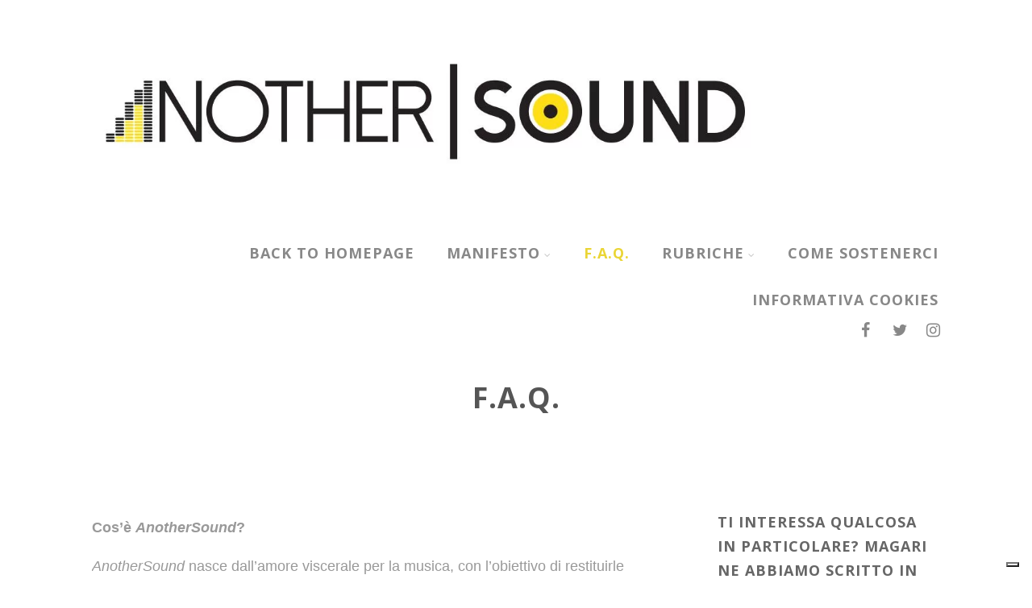

--- FILE ---
content_type: text/html; charset=UTF-8
request_url: https://anothersound.it/f-a-q/
body_size: 17824
content:

<!DOCTYPE html>
<html xmlns="http://www.w3.org/1999/xhtml" dir="ltr" lang="it-IT">
<head>
<meta http-equiv="Content-Type" content="text/html; charset=UTF-8" />	
<!--[if IE]><meta http-equiv="X-UA-Compatible" content="IE=edge,chrome=1"><![endif]-->
<meta name="viewport" content="width=device-width, initial-scale=1.0"/>
<link rel="profile" href="https://gmpg.org/xfn/11"/>
<link rel="pingback" href="https://anothersound.it/xmlrpc.php" /> 
<title>F.A.Q. - AnotherSound</title>
	<style>img:is([sizes="auto" i], [sizes^="auto," i]) { contain-intrinsic-size: 3000px 1500px }</style>
	
		<!-- All in One SEO 4.9.3 - aioseo.com -->
	<meta name="description" content="Cos&#039;è AnotherSound? AnotherSound nasce dall&#039;amore viscerale per la musica, con l&#039;obiettivo di restituirle peso e qualità, in un periodo in cui troppe commistioni rischiano di non tributarle il giusto spazio. Cosa si trova su AnotherSound? Ci interessa parlare di musica ad un livello più approfondito, segnalare realtà che altrove non riuscirebbero a trovarne, suggerire argomenti interessanti" />
	<meta name="robots" content="max-image-preview:large" />
	<link rel="canonical" href="https://anothersound.it/f-a-q/" />
	<meta name="generator" content="All in One SEO (AIOSEO) 4.9.3" />
		<script type="application/ld+json" class="aioseo-schema">
			{"@context":"https:\/\/schema.org","@graph":[{"@type":"BreadcrumbList","@id":"https:\/\/anothersound.it\/f-a-q\/#breadcrumblist","itemListElement":[{"@type":"ListItem","@id":"https:\/\/anothersound.it#listItem","position":1,"name":"Home","item":"https:\/\/anothersound.it","nextItem":{"@type":"ListItem","@id":"https:\/\/anothersound.it\/f-a-q\/#listItem","name":"F.A.Q."}},{"@type":"ListItem","@id":"https:\/\/anothersound.it\/f-a-q\/#listItem","position":2,"name":"F.A.Q.","previousItem":{"@type":"ListItem","@id":"https:\/\/anothersound.it#listItem","name":"Home"}}]},{"@type":"Organization","@id":"https:\/\/anothersound.it\/#organization","name":"AnotherSound","description":"Approfondimenti, interviste e bella musica da leggere","url":"https:\/\/anothersound.it\/","sameAs":["https:\/\/www.facebook.com\/anothersound\/"]},{"@type":"WebPage","@id":"https:\/\/anothersound.it\/f-a-q\/#webpage","url":"https:\/\/anothersound.it\/f-a-q\/","name":"F.A.Q. - AnotherSound","description":"Cos'\u00e8 AnotherSound? AnotherSound nasce dall'amore viscerale per la musica, con l'obiettivo di restituirle peso e qualit\u00e0, in un periodo in cui troppe commistioni rischiano di non tributarle il giusto spazio. Cosa si trova su AnotherSound? Ci interessa parlare di musica ad un livello pi\u00f9 approfondito, segnalare realt\u00e0 che altrove non riuscirebbero a trovarne, suggerire argomenti interessanti","inLanguage":"it-IT","isPartOf":{"@id":"https:\/\/anothersound.it\/#website"},"breadcrumb":{"@id":"https:\/\/anothersound.it\/f-a-q\/#breadcrumblist"},"datePublished":"2015-12-15T12:37:38+01:00","dateModified":"2016-06-17T01:19:22+02:00"},{"@type":"WebSite","@id":"https:\/\/anothersound.it\/#website","url":"https:\/\/anothersound.it\/","name":"AnotherSound","description":"Approfondimenti, interviste e bella musica da leggere","inLanguage":"it-IT","publisher":{"@id":"https:\/\/anothersound.it\/#organization"}}]}
		</script>
		<!-- All in One SEO -->

<link rel='dns-prefetch' href='//cdn.iubenda.com' />
<link rel='dns-prefetch' href='//ws.sharethis.com' />
<link rel='dns-prefetch' href='//fonts.googleapis.com' />
<link href='https://fonts.googleapis.com' rel='preconnect' />
<link href='//fonts.gstatic.com' crossorigin='' rel='preconnect' />
<link rel="alternate" type="application/rss+xml" title="AnotherSound &raquo; Feed" href="https://anothersound.it/feed/" />
<link rel="alternate" type="application/rss+xml" title="AnotherSound &raquo; Feed dei commenti" href="https://anothersound.it/comments/feed/" />
		<!-- This site uses the Google Analytics by MonsterInsights plugin v9.11.1 - Using Analytics tracking - https://www.monsterinsights.com/ -->
							<script src="//www.googletagmanager.com/gtag/js?id=G-K6FGS2CWC0"  data-cfasync="false" data-wpfc-render="false" type="text/javascript" async></script>
			<script data-cfasync="false" data-wpfc-render="false" type="text/javascript">
				var mi_version = '9.11.1';
				var mi_track_user = true;
				var mi_no_track_reason = '';
								var MonsterInsightsDefaultLocations = {"page_location":"https:\/\/anothersound.it\/f-a-q\/"};
								if ( typeof MonsterInsightsPrivacyGuardFilter === 'function' ) {
					var MonsterInsightsLocations = (typeof MonsterInsightsExcludeQuery === 'object') ? MonsterInsightsPrivacyGuardFilter( MonsterInsightsExcludeQuery ) : MonsterInsightsPrivacyGuardFilter( MonsterInsightsDefaultLocations );
				} else {
					var MonsterInsightsLocations = (typeof MonsterInsightsExcludeQuery === 'object') ? MonsterInsightsExcludeQuery : MonsterInsightsDefaultLocations;
				}

								var disableStrs = [
										'ga-disable-G-K6FGS2CWC0',
									];

				/* Function to detect opted out users */
				function __gtagTrackerIsOptedOut() {
					for (var index = 0; index < disableStrs.length; index++) {
						if (document.cookie.indexOf(disableStrs[index] + '=true') > -1) {
							return true;
						}
					}

					return false;
				}

				/* Disable tracking if the opt-out cookie exists. */
				if (__gtagTrackerIsOptedOut()) {
					for (var index = 0; index < disableStrs.length; index++) {
						window[disableStrs[index]] = true;
					}
				}

				/* Opt-out function */
				function __gtagTrackerOptout() {
					for (var index = 0; index < disableStrs.length; index++) {
						document.cookie = disableStrs[index] + '=true; expires=Thu, 31 Dec 2099 23:59:59 UTC; path=/';
						window[disableStrs[index]] = true;
					}
				}

				if ('undefined' === typeof gaOptout) {
					function gaOptout() {
						__gtagTrackerOptout();
					}
				}
								window.dataLayer = window.dataLayer || [];

				window.MonsterInsightsDualTracker = {
					helpers: {},
					trackers: {},
				};
				if (mi_track_user) {
					function __gtagDataLayer() {
						dataLayer.push(arguments);
					}

					function __gtagTracker(type, name, parameters) {
						if (!parameters) {
							parameters = {};
						}

						if (parameters.send_to) {
							__gtagDataLayer.apply(null, arguments);
							return;
						}

						if (type === 'event') {
														parameters.send_to = monsterinsights_frontend.v4_id;
							var hookName = name;
							if (typeof parameters['event_category'] !== 'undefined') {
								hookName = parameters['event_category'] + ':' + name;
							}

							if (typeof MonsterInsightsDualTracker.trackers[hookName] !== 'undefined') {
								MonsterInsightsDualTracker.trackers[hookName](parameters);
							} else {
								__gtagDataLayer('event', name, parameters);
							}
							
						} else {
							__gtagDataLayer.apply(null, arguments);
						}
					}

					__gtagTracker('js', new Date());
					__gtagTracker('set', {
						'developer_id.dZGIzZG': true,
											});
					if ( MonsterInsightsLocations.page_location ) {
						__gtagTracker('set', MonsterInsightsLocations);
					}
										__gtagTracker('config', 'G-K6FGS2CWC0', {"forceSSL":"true","link_attribution":"true"} );
										window.gtag = __gtagTracker;										(function () {
						/* https://developers.google.com/analytics/devguides/collection/analyticsjs/ */
						/* ga and __gaTracker compatibility shim. */
						var noopfn = function () {
							return null;
						};
						var newtracker = function () {
							return new Tracker();
						};
						var Tracker = function () {
							return null;
						};
						var p = Tracker.prototype;
						p.get = noopfn;
						p.set = noopfn;
						p.send = function () {
							var args = Array.prototype.slice.call(arguments);
							args.unshift('send');
							__gaTracker.apply(null, args);
						};
						var __gaTracker = function () {
							var len = arguments.length;
							if (len === 0) {
								return;
							}
							var f = arguments[len - 1];
							if (typeof f !== 'object' || f === null || typeof f.hitCallback !== 'function') {
								if ('send' === arguments[0]) {
									var hitConverted, hitObject = false, action;
									if ('event' === arguments[1]) {
										if ('undefined' !== typeof arguments[3]) {
											hitObject = {
												'eventAction': arguments[3],
												'eventCategory': arguments[2],
												'eventLabel': arguments[4],
												'value': arguments[5] ? arguments[5] : 1,
											}
										}
									}
									if ('pageview' === arguments[1]) {
										if ('undefined' !== typeof arguments[2]) {
											hitObject = {
												'eventAction': 'page_view',
												'page_path': arguments[2],
											}
										}
									}
									if (typeof arguments[2] === 'object') {
										hitObject = arguments[2];
									}
									if (typeof arguments[5] === 'object') {
										Object.assign(hitObject, arguments[5]);
									}
									if ('undefined' !== typeof arguments[1].hitType) {
										hitObject = arguments[1];
										if ('pageview' === hitObject.hitType) {
											hitObject.eventAction = 'page_view';
										}
									}
									if (hitObject) {
										action = 'timing' === arguments[1].hitType ? 'timing_complete' : hitObject.eventAction;
										hitConverted = mapArgs(hitObject);
										__gtagTracker('event', action, hitConverted);
									}
								}
								return;
							}

							function mapArgs(args) {
								var arg, hit = {};
								var gaMap = {
									'eventCategory': 'event_category',
									'eventAction': 'event_action',
									'eventLabel': 'event_label',
									'eventValue': 'event_value',
									'nonInteraction': 'non_interaction',
									'timingCategory': 'event_category',
									'timingVar': 'name',
									'timingValue': 'value',
									'timingLabel': 'event_label',
									'page': 'page_path',
									'location': 'page_location',
									'title': 'page_title',
									'referrer' : 'page_referrer',
								};
								for (arg in args) {
																		if (!(!args.hasOwnProperty(arg) || !gaMap.hasOwnProperty(arg))) {
										hit[gaMap[arg]] = args[arg];
									} else {
										hit[arg] = args[arg];
									}
								}
								return hit;
							}

							try {
								f.hitCallback();
							} catch (ex) {
							}
						};
						__gaTracker.create = newtracker;
						__gaTracker.getByName = newtracker;
						__gaTracker.getAll = function () {
							return [];
						};
						__gaTracker.remove = noopfn;
						__gaTracker.loaded = true;
						window['__gaTracker'] = __gaTracker;
					})();
									} else {
										console.log("");
					(function () {
						function __gtagTracker() {
							return null;
						}

						window['__gtagTracker'] = __gtagTracker;
						window['gtag'] = __gtagTracker;
					})();
									}
			</script>
							<!-- / Google Analytics by MonsterInsights -->
		<script type="text/javascript">
/* <![CDATA[ */
window._wpemojiSettings = {"baseUrl":"https:\/\/s.w.org\/images\/core\/emoji\/16.0.1\/72x72\/","ext":".png","svgUrl":"https:\/\/s.w.org\/images\/core\/emoji\/16.0.1\/svg\/","svgExt":".svg","source":{"concatemoji":"https:\/\/anothersound.it\/wp-includes\/js\/wp-emoji-release.min.js?ver=6.8.3"}};
/*! This file is auto-generated */
!function(s,n){var o,i,e;function c(e){try{var t={supportTests:e,timestamp:(new Date).valueOf()};sessionStorage.setItem(o,JSON.stringify(t))}catch(e){}}function p(e,t,n){e.clearRect(0,0,e.canvas.width,e.canvas.height),e.fillText(t,0,0);var t=new Uint32Array(e.getImageData(0,0,e.canvas.width,e.canvas.height).data),a=(e.clearRect(0,0,e.canvas.width,e.canvas.height),e.fillText(n,0,0),new Uint32Array(e.getImageData(0,0,e.canvas.width,e.canvas.height).data));return t.every(function(e,t){return e===a[t]})}function u(e,t){e.clearRect(0,0,e.canvas.width,e.canvas.height),e.fillText(t,0,0);for(var n=e.getImageData(16,16,1,1),a=0;a<n.data.length;a++)if(0!==n.data[a])return!1;return!0}function f(e,t,n,a){switch(t){case"flag":return n(e,"\ud83c\udff3\ufe0f\u200d\u26a7\ufe0f","\ud83c\udff3\ufe0f\u200b\u26a7\ufe0f")?!1:!n(e,"\ud83c\udde8\ud83c\uddf6","\ud83c\udde8\u200b\ud83c\uddf6")&&!n(e,"\ud83c\udff4\udb40\udc67\udb40\udc62\udb40\udc65\udb40\udc6e\udb40\udc67\udb40\udc7f","\ud83c\udff4\u200b\udb40\udc67\u200b\udb40\udc62\u200b\udb40\udc65\u200b\udb40\udc6e\u200b\udb40\udc67\u200b\udb40\udc7f");case"emoji":return!a(e,"\ud83e\udedf")}return!1}function g(e,t,n,a){var r="undefined"!=typeof WorkerGlobalScope&&self instanceof WorkerGlobalScope?new OffscreenCanvas(300,150):s.createElement("canvas"),o=r.getContext("2d",{willReadFrequently:!0}),i=(o.textBaseline="top",o.font="600 32px Arial",{});return e.forEach(function(e){i[e]=t(o,e,n,a)}),i}function t(e){var t=s.createElement("script");t.src=e,t.defer=!0,s.head.appendChild(t)}"undefined"!=typeof Promise&&(o="wpEmojiSettingsSupports",i=["flag","emoji"],n.supports={everything:!0,everythingExceptFlag:!0},e=new Promise(function(e){s.addEventListener("DOMContentLoaded",e,{once:!0})}),new Promise(function(t){var n=function(){try{var e=JSON.parse(sessionStorage.getItem(o));if("object"==typeof e&&"number"==typeof e.timestamp&&(new Date).valueOf()<e.timestamp+604800&&"object"==typeof e.supportTests)return e.supportTests}catch(e){}return null}();if(!n){if("undefined"!=typeof Worker&&"undefined"!=typeof OffscreenCanvas&&"undefined"!=typeof URL&&URL.createObjectURL&&"undefined"!=typeof Blob)try{var e="postMessage("+g.toString()+"("+[JSON.stringify(i),f.toString(),p.toString(),u.toString()].join(",")+"));",a=new Blob([e],{type:"text/javascript"}),r=new Worker(URL.createObjectURL(a),{name:"wpTestEmojiSupports"});return void(r.onmessage=function(e){c(n=e.data),r.terminate(),t(n)})}catch(e){}c(n=g(i,f,p,u))}t(n)}).then(function(e){for(var t in e)n.supports[t]=e[t],n.supports.everything=n.supports.everything&&n.supports[t],"flag"!==t&&(n.supports.everythingExceptFlag=n.supports.everythingExceptFlag&&n.supports[t]);n.supports.everythingExceptFlag=n.supports.everythingExceptFlag&&!n.supports.flag,n.DOMReady=!1,n.readyCallback=function(){n.DOMReady=!0}}).then(function(){return e}).then(function(){var e;n.supports.everything||(n.readyCallback(),(e=n.source||{}).concatemoji?t(e.concatemoji):e.wpemoji&&e.twemoji&&(t(e.twemoji),t(e.wpemoji)))}))}((window,document),window._wpemojiSettings);
/* ]]> */
</script>
<style id='wp-emoji-styles-inline-css' type='text/css'>

	img.wp-smiley, img.emoji {
		display: inline !important;
		border: none !important;
		box-shadow: none !important;
		height: 1em !important;
		width: 1em !important;
		margin: 0 0.07em !important;
		vertical-align: -0.1em !important;
		background: none !important;
		padding: 0 !important;
	}
</style>
<link rel='stylesheet' id='wp-block-library-css' href='https://anothersound.it/wp-includes/css/dist/block-library/style.min.css?ver=6.8.3' type='text/css' media='all' />
<style id='classic-theme-styles-inline-css' type='text/css'>
/*! This file is auto-generated */
.wp-block-button__link{color:#fff;background-color:#32373c;border-radius:9999px;box-shadow:none;text-decoration:none;padding:calc(.667em + 2px) calc(1.333em + 2px);font-size:1.125em}.wp-block-file__button{background:#32373c;color:#fff;text-decoration:none}
</style>
<link rel='stylesheet' id='aioseo/css/src/vue/standalone/blocks/table-of-contents/global.scss-css' href='https://anothersound.it/wp-content/uploads/hummingbird-assets/0b83ffd162c58e629c05ba1ea1e40c71.css' type='text/css' media='all' />
<style id='global-styles-inline-css' type='text/css'>
:root{--wp--preset--aspect-ratio--square: 1;--wp--preset--aspect-ratio--4-3: 4/3;--wp--preset--aspect-ratio--3-4: 3/4;--wp--preset--aspect-ratio--3-2: 3/2;--wp--preset--aspect-ratio--2-3: 2/3;--wp--preset--aspect-ratio--16-9: 16/9;--wp--preset--aspect-ratio--9-16: 9/16;--wp--preset--color--black: #000000;--wp--preset--color--cyan-bluish-gray: #abb8c3;--wp--preset--color--white: #ffffff;--wp--preset--color--pale-pink: #f78da7;--wp--preset--color--vivid-red: #cf2e2e;--wp--preset--color--luminous-vivid-orange: #ff6900;--wp--preset--color--luminous-vivid-amber: #fcb900;--wp--preset--color--light-green-cyan: #7bdcb5;--wp--preset--color--vivid-green-cyan: #00d084;--wp--preset--color--pale-cyan-blue: #8ed1fc;--wp--preset--color--vivid-cyan-blue: #0693e3;--wp--preset--color--vivid-purple: #9b51e0;--wp--preset--gradient--vivid-cyan-blue-to-vivid-purple: linear-gradient(135deg,rgba(6,147,227,1) 0%,rgb(155,81,224) 100%);--wp--preset--gradient--light-green-cyan-to-vivid-green-cyan: linear-gradient(135deg,rgb(122,220,180) 0%,rgb(0,208,130) 100%);--wp--preset--gradient--luminous-vivid-amber-to-luminous-vivid-orange: linear-gradient(135deg,rgba(252,185,0,1) 0%,rgba(255,105,0,1) 100%);--wp--preset--gradient--luminous-vivid-orange-to-vivid-red: linear-gradient(135deg,rgba(255,105,0,1) 0%,rgb(207,46,46) 100%);--wp--preset--gradient--very-light-gray-to-cyan-bluish-gray: linear-gradient(135deg,rgb(238,238,238) 0%,rgb(169,184,195) 100%);--wp--preset--gradient--cool-to-warm-spectrum: linear-gradient(135deg,rgb(74,234,220) 0%,rgb(151,120,209) 20%,rgb(207,42,186) 40%,rgb(238,44,130) 60%,rgb(251,105,98) 80%,rgb(254,248,76) 100%);--wp--preset--gradient--blush-light-purple: linear-gradient(135deg,rgb(255,206,236) 0%,rgb(152,150,240) 100%);--wp--preset--gradient--blush-bordeaux: linear-gradient(135deg,rgb(254,205,165) 0%,rgb(254,45,45) 50%,rgb(107,0,62) 100%);--wp--preset--gradient--luminous-dusk: linear-gradient(135deg,rgb(255,203,112) 0%,rgb(199,81,192) 50%,rgb(65,88,208) 100%);--wp--preset--gradient--pale-ocean: linear-gradient(135deg,rgb(255,245,203) 0%,rgb(182,227,212) 50%,rgb(51,167,181) 100%);--wp--preset--gradient--electric-grass: linear-gradient(135deg,rgb(202,248,128) 0%,rgb(113,206,126) 100%);--wp--preset--gradient--midnight: linear-gradient(135deg,rgb(2,3,129) 0%,rgb(40,116,252) 100%);--wp--preset--font-size--small: 13px;--wp--preset--font-size--medium: 20px;--wp--preset--font-size--large: 36px;--wp--preset--font-size--x-large: 42px;--wp--preset--spacing--20: 0.44rem;--wp--preset--spacing--30: 0.67rem;--wp--preset--spacing--40: 1rem;--wp--preset--spacing--50: 1.5rem;--wp--preset--spacing--60: 2.25rem;--wp--preset--spacing--70: 3.38rem;--wp--preset--spacing--80: 5.06rem;--wp--preset--shadow--natural: 6px 6px 9px rgba(0, 0, 0, 0.2);--wp--preset--shadow--deep: 12px 12px 50px rgba(0, 0, 0, 0.4);--wp--preset--shadow--sharp: 6px 6px 0px rgba(0, 0, 0, 0.2);--wp--preset--shadow--outlined: 6px 6px 0px -3px rgba(255, 255, 255, 1), 6px 6px rgba(0, 0, 0, 1);--wp--preset--shadow--crisp: 6px 6px 0px rgba(0, 0, 0, 1);}:where(.is-layout-flex){gap: 0.5em;}:where(.is-layout-grid){gap: 0.5em;}body .is-layout-flex{display: flex;}.is-layout-flex{flex-wrap: wrap;align-items: center;}.is-layout-flex > :is(*, div){margin: 0;}body .is-layout-grid{display: grid;}.is-layout-grid > :is(*, div){margin: 0;}:where(.wp-block-columns.is-layout-flex){gap: 2em;}:where(.wp-block-columns.is-layout-grid){gap: 2em;}:where(.wp-block-post-template.is-layout-flex){gap: 1.25em;}:where(.wp-block-post-template.is-layout-grid){gap: 1.25em;}.has-black-color{color: var(--wp--preset--color--black) !important;}.has-cyan-bluish-gray-color{color: var(--wp--preset--color--cyan-bluish-gray) !important;}.has-white-color{color: var(--wp--preset--color--white) !important;}.has-pale-pink-color{color: var(--wp--preset--color--pale-pink) !important;}.has-vivid-red-color{color: var(--wp--preset--color--vivid-red) !important;}.has-luminous-vivid-orange-color{color: var(--wp--preset--color--luminous-vivid-orange) !important;}.has-luminous-vivid-amber-color{color: var(--wp--preset--color--luminous-vivid-amber) !important;}.has-light-green-cyan-color{color: var(--wp--preset--color--light-green-cyan) !important;}.has-vivid-green-cyan-color{color: var(--wp--preset--color--vivid-green-cyan) !important;}.has-pale-cyan-blue-color{color: var(--wp--preset--color--pale-cyan-blue) !important;}.has-vivid-cyan-blue-color{color: var(--wp--preset--color--vivid-cyan-blue) !important;}.has-vivid-purple-color{color: var(--wp--preset--color--vivid-purple) !important;}.has-black-background-color{background-color: var(--wp--preset--color--black) !important;}.has-cyan-bluish-gray-background-color{background-color: var(--wp--preset--color--cyan-bluish-gray) !important;}.has-white-background-color{background-color: var(--wp--preset--color--white) !important;}.has-pale-pink-background-color{background-color: var(--wp--preset--color--pale-pink) !important;}.has-vivid-red-background-color{background-color: var(--wp--preset--color--vivid-red) !important;}.has-luminous-vivid-orange-background-color{background-color: var(--wp--preset--color--luminous-vivid-orange) !important;}.has-luminous-vivid-amber-background-color{background-color: var(--wp--preset--color--luminous-vivid-amber) !important;}.has-light-green-cyan-background-color{background-color: var(--wp--preset--color--light-green-cyan) !important;}.has-vivid-green-cyan-background-color{background-color: var(--wp--preset--color--vivid-green-cyan) !important;}.has-pale-cyan-blue-background-color{background-color: var(--wp--preset--color--pale-cyan-blue) !important;}.has-vivid-cyan-blue-background-color{background-color: var(--wp--preset--color--vivid-cyan-blue) !important;}.has-vivid-purple-background-color{background-color: var(--wp--preset--color--vivid-purple) !important;}.has-black-border-color{border-color: var(--wp--preset--color--black) !important;}.has-cyan-bluish-gray-border-color{border-color: var(--wp--preset--color--cyan-bluish-gray) !important;}.has-white-border-color{border-color: var(--wp--preset--color--white) !important;}.has-pale-pink-border-color{border-color: var(--wp--preset--color--pale-pink) !important;}.has-vivid-red-border-color{border-color: var(--wp--preset--color--vivid-red) !important;}.has-luminous-vivid-orange-border-color{border-color: var(--wp--preset--color--luminous-vivid-orange) !important;}.has-luminous-vivid-amber-border-color{border-color: var(--wp--preset--color--luminous-vivid-amber) !important;}.has-light-green-cyan-border-color{border-color: var(--wp--preset--color--light-green-cyan) !important;}.has-vivid-green-cyan-border-color{border-color: var(--wp--preset--color--vivid-green-cyan) !important;}.has-pale-cyan-blue-border-color{border-color: var(--wp--preset--color--pale-cyan-blue) !important;}.has-vivid-cyan-blue-border-color{border-color: var(--wp--preset--color--vivid-cyan-blue) !important;}.has-vivid-purple-border-color{border-color: var(--wp--preset--color--vivid-purple) !important;}.has-vivid-cyan-blue-to-vivid-purple-gradient-background{background: var(--wp--preset--gradient--vivid-cyan-blue-to-vivid-purple) !important;}.has-light-green-cyan-to-vivid-green-cyan-gradient-background{background: var(--wp--preset--gradient--light-green-cyan-to-vivid-green-cyan) !important;}.has-luminous-vivid-amber-to-luminous-vivid-orange-gradient-background{background: var(--wp--preset--gradient--luminous-vivid-amber-to-luminous-vivid-orange) !important;}.has-luminous-vivid-orange-to-vivid-red-gradient-background{background: var(--wp--preset--gradient--luminous-vivid-orange-to-vivid-red) !important;}.has-very-light-gray-to-cyan-bluish-gray-gradient-background{background: var(--wp--preset--gradient--very-light-gray-to-cyan-bluish-gray) !important;}.has-cool-to-warm-spectrum-gradient-background{background: var(--wp--preset--gradient--cool-to-warm-spectrum) !important;}.has-blush-light-purple-gradient-background{background: var(--wp--preset--gradient--blush-light-purple) !important;}.has-blush-bordeaux-gradient-background{background: var(--wp--preset--gradient--blush-bordeaux) !important;}.has-luminous-dusk-gradient-background{background: var(--wp--preset--gradient--luminous-dusk) !important;}.has-pale-ocean-gradient-background{background: var(--wp--preset--gradient--pale-ocean) !important;}.has-electric-grass-gradient-background{background: var(--wp--preset--gradient--electric-grass) !important;}.has-midnight-gradient-background{background: var(--wp--preset--gradient--midnight) !important;}.has-small-font-size{font-size: var(--wp--preset--font-size--small) !important;}.has-medium-font-size{font-size: var(--wp--preset--font-size--medium) !important;}.has-large-font-size{font-size: var(--wp--preset--font-size--large) !important;}.has-x-large-font-size{font-size: var(--wp--preset--font-size--x-large) !important;}
:where(.wp-block-post-template.is-layout-flex){gap: 1.25em;}:where(.wp-block-post-template.is-layout-grid){gap: 1.25em;}
:where(.wp-block-columns.is-layout-flex){gap: 2em;}:where(.wp-block-columns.is-layout-grid){gap: 2em;}
:root :where(.wp-block-pullquote){font-size: 1.5em;line-height: 1.6;}
</style>
<link rel='stylesheet' id='responsive-lightbox-swipebox-css' href='https://anothersound.it/wp-content/plugins/responsive-lightbox/assets/swipebox/swipebox.min.css?ver=1.5.2' type='text/css' media='all' />
<link rel='stylesheet' id='toc-screen-css' href='https://anothersound.it/wp-content/plugins/table-of-contents-plus/screen.min.css?ver=2411.1' type='text/css' media='all' />
<link rel='stylesheet' id='wpemfb-lightbox-css' href='https://anothersound.it/wp-content/plugins/wp-embed-facebook/templates/lightbox/css/lightbox.css?ver=3.1.2' type='text/css' media='all' />
<link rel='stylesheet' id='optimizer-style-css' href='https://anothersound.it/wp-content/themes/optimizer/style.css?ver=6.8.3' type='text/css' media='all' />
<style id='optimizer-style-inline-css' type='text/css'>
#optimizer_front_text-6 .text_block{ background-color:#333333;padding-top:3%;padding-bottom:3%;padding-left:6%;padding-right:6%;color:#dddddd;background-image:url();}#optimizer_front_text-6 .text_block a:link, #optimizer_front_text-6 .text_block a:visited{color:#dddddd;}
#optimizer_front_posts-3 .lay1 .hentry{ background-color: #FFFFFF;  }#optimizer_front_posts-3 .lay1{ background-color: #ffffff;  }#optimizer_front_posts-3 .lay1 .home_title, #optimizer_front_posts-3 .lay1 .home_subtitle, #optimizer_front_posts-3 span.div_middle{color:#333333;  }#optimizer_front_posts-3 span.div_left, #optimizer_front_posts-3 span.div_right{background-color:#333333; }
#optimizer_front_posts-13 .lay1 .hentry{ background-color: #FFFFFF;  }#optimizer_front_posts-13 .lay1{ background-color: #ffffff;  }#optimizer_front_posts-13 .lay1 .home_title, #optimizer_front_posts-13 .lay1 .home_subtitle, #optimizer_front_posts-13 span.div_middle{color:#333333;  }#optimizer_front_posts-13 span.div_left, #optimizer_front_posts-13 span.div_right{background-color:#333333; }
</style>
<link rel='stylesheet' id='optimizer-style-core-css' href='https://anothersound.it/wp-content/themes/optimizer/style_core.css?ver=6.8.3' type='text/css' media='all' />
<link rel='stylesheet' id='optimizer-icons-css' href='https://anothersound.it/wp-content/themes/optimizer/assets/fonts/font-awesome.css?ver=6.8.3' type='text/css' media='all' />
<link rel='stylesheet' id='optimizer_google_fonts-css' href='//fonts.googleapis.com/css?display=swap&family=Open+Sans%3Aregular%2Citalic%2C700%26subset%3Dlatin%2C' type='text/css' media='screen' />
<link rel='stylesheet' id='wp-pagenavi-css' href='https://anothersound.it/wp-content/plugins/wp-pagenavi/pagenavi-css.css?ver=2.70' type='text/css' media='all' />

<script  type="text/javascript" class=" _iub_cs_skip" type="text/javascript" id="iubenda-head-inline-scripts-0">
/* <![CDATA[ */
var _iub = _iub || [];
_iub.csConfiguration = {"consentOnContinuedBrowsing":false,"floatingPreferencesButtonDisplay":"bottom-right","invalidateConsentWithoutLog":true,"perPurposeConsent":true,"siteId":2809718,"whitelabel":false,"cookiePolicyId":70091203,"lang":"it","cookiePolicyUrl":"https://anothersound.it/informativa-cookies/", "banner":{ "acceptButtonDisplay":true,"closeButtonRejects":true,"customizeButtonDisplay":true,"explicitWithdrawal":true,"listPurposes":true,"position":"bottom" }};
/* ]]> */
</script>
<script type="text/javascript" src="https://anothersound.it/wp-content/uploads/hummingbird-assets/1aa734c2d85e662d3d7fe4040c2d34c4.js" id="wphb-1-js"></script>
<script type="text/javascript" src="https://anothersound.it/wp-includes/js/jquery/jquery.min.js?ver=3.7.1" id="jquery-core-js"></script>
<script type="text/javascript" src="https://anothersound.it/wp-includes/js/jquery/jquery-migrate.min.js?ver=3.4.1" id="jquery-migrate-js"></script>
<script type="text/javascript" id="jquery-migrate-js-after">
/* <![CDATA[ */
jQuery(document).ready(function(){   jQuery(".so-panel.widget").each(function (){   jQuery(this).attr("id", jQuery(this).find(".so_widget_id").attr("data-panel-id"))  });  });
/* ]]> */
</script>
<script type="text/javascript" id="wphb-2-js-before">
/* <![CDATA[ */
window.RLG = window.RLG || {}; window.RLG.sanitizeAllowedHosts = ["youtube.com","www.youtube.com","youtu.be","vimeo.com","player.vimeo.com"];
/* ]]> */
</script>
<script type="text/javascript" src="https://anothersound.it/wp-content/uploads/hummingbird-assets/6c42c6cbd15c0b4d860c151c09413213.js" id="wphb-2-js"></script>
<script type="text/javascript" src="https://anothersound.it/wp-content/plugins/responsive-lightbox/assets/swipebox/jquery.swipebox.min.js?ver=1.5.2" id="responsive-lightbox-swipebox-js"></script>
<script type="text/javascript" src="https://anothersound.it/wp-includes/js/underscore.min.js?ver=1.13.7" id="underscore-js"></script>
<script type="text/javascript" src="https://anothersound.it/wp-content/plugins/responsive-lightbox/assets/infinitescroll/infinite-scroll.pkgd.min.js?ver=4.0.1" id="responsive-lightbox-infinite-scroll-js"></script>
<script type="text/javascript" id="responsive-lightbox-js-before">
/* <![CDATA[ */
var rlArgs = {"script":"swipebox","selector":"lightbox","customEvents":"","activeGalleries":true,"animation":true,"hideCloseButtonOnMobile":false,"removeBarsOnMobile":false,"hideBars":true,"hideBarsDelay":5000,"videoMaxWidth":1080,"useSVG":true,"loopAtEnd":false,"woocommerce_gallery":false,"ajaxurl":"https:\/\/anothersound.it\/wp-admin\/admin-ajax.php","nonce":"e08fa622be","preview":false,"postId":39,"scriptExtension":false};
/* ]]> */
</script>
<script type="text/javascript" src="https://anothersound.it/wp-content/uploads/hummingbird-assets/c56e1ecc3dec2c5789a787a1793f7197.js" id="responsive-lightbox-js"></script>
<script id='st_insights_js' type="text/javascript" src="https://anothersound.it/wp-content/uploads/hummingbird-assets/d6c6fff2d55424b6fb09893b326d7d73.js" id="ssba-sharethis-js"></script>
<script type="text/javascript" src="https://anothersound.it/wp-content/plugins/wp-embed-facebook/templates/lightbox/js/lightbox.min.js?ver=3.1.2" id="wpemfb-lightbox-js"></script>
<script type="text/javascript" id="wpemfb-fbjs-js-extra">
/* <![CDATA[ */
var WEF = {"local":"it_IT","version":"v3.2","fb_id":"","comments_nonce":"48c350a475"};
/* ]]> */
</script>
<script type="text/javascript" src="https://anothersound.it/wp-content/plugins/wp-embed-facebook/inc/js/fb.min.js?ver=3.1.2" id="wpemfb-fbjs-js"></script>
<script type="text/javascript" src="https://anothersound.it/wp-content/uploads/hummingbird-assets/7781bb66cb9d95ce608552024093ed79.js" id="optimizer_js-js"></script>
<script type="text/javascript" src="https://anothersound.it/wp-content/uploads/hummingbird-assets/93c77281a1ad3b8b396e605155d39d8a.js" id="optimizer_otherjs-js"></script>
<script type="text/javascript" src="https://anothersound.it/wp-content/uploads/hummingbird-assets/e720b0862b61ede740455983f32a3973.js" id="optimizer_lightbox-js"></script>
<link rel="https://api.w.org/" href="https://anothersound.it/wp-json/" /><link rel="alternate" title="JSON" type="application/json" href="https://anothersound.it/wp-json/wp/v2/pages/39" /><link rel="EditURI" type="application/rsd+xml" title="RSD" href="https://anothersound.it/xmlrpc.php?rsd" />
<meta name="generator" content="WordPress 6.8.3" />
<link rel='shortlink' href='https://anothersound.it/?p=39' />
<link rel="alternate" title="oEmbed (JSON)" type="application/json+oembed" href="https://anothersound.it/wp-json/oembed/1.0/embed?url=https%3A%2F%2Fanothersound.it%2Ff-a-q%2F" />
<link rel="alternate" title="oEmbed (XML)" type="text/xml+oembed" href="https://anothersound.it/wp-json/oembed/1.0/embed?url=https%3A%2F%2Fanothersound.it%2Ff-a-q%2F&#038;format=xml" />
<script type="text/javascript">
	window._wp_rp_static_base_url = 'https://wprp.zemanta.com/static/';
	window._wp_rp_wp_ajax_url = "https://anothersound.it/wp-admin/admin-ajax.php";
	window._wp_rp_plugin_version = '3.6.4';
	window._wp_rp_post_id = '39';
	window._wp_rp_num_rel_posts = '6';
	window._wp_rp_thumbnails = true;
	window._wp_rp_post_title = 'F.A.Q.';
	window._wp_rp_post_tags = [];
	window._wp_rp_promoted_content = true;
</script>
<link rel="stylesheet" href="https://anothersound.it/wp-content/plugins/wordpress-23-related-posts-plugin/static/themes/vertical-m.css?version=3.6.4" />
<style type="text/css">

/*Fixed Background*/

	/*BOXED LAYOUT*/
	.site_boxed .layer_wrapper, body.home.site_boxed #slidera {width: 85%;float: left;margin: 0 7.5%;
	background: #ffffff;}
	.site_boxed .stat_bg, .site_boxed .stat_bg_overlay{width: 85%;}
	.site_boxed .social_buttons{background: #ffffff;}
	.site_boxed .center {width: 95%;margin: 0 auto;}
	.site_boxed .head_top .center{ width:95%!important;}



/*Site Content Text Style*/
body, input, textarea{ 
		font-size:18px; }

.single_metainfo, .single_post .single_metainfo a, a:link, a:visited, .single_post_content .tabs li a{ color:#999999;}

.page_head, .author_div{ background:#ffffff; color:#555555;}
.page_head .postitle{color:#555555;}	
.page_head .layerbread a{color:#555555;}	

/*LINK COLOR*/
.org_comment a, .thn_post_wrap a:link, .thn_post_wrap a:visited, .lts_lightbox_content a:link, .lts_lightbox_content a:visited, .athor_desc a:link, .athor_desc a:visited{color:#d3b81b;}
.org_comment a:hover, .thn_post_wrap a:link:hover, .lts_lightbox_content a:link:hover, .lts_lightbox_content a:visited:hover, .athor_desc a:link:hover, .athor_desc a:visited:hover{color:#d3b81b;}

/*-----------------------------Static Slider Content box width------------------------------------*/
.stat_content_inner .center{width:68%;}
.stat_content_inner{bottom:26%; color:#ffffff;}


/*STATIC SLIDE CTA BUTTONS COLORS*/
.static_cta1.cta_hollow, .static_cta1.cta_hollow_big{ background:transparent!important; color:#ffffff;}
.static_cta1.cta_flat, .static_cta1.cta_flat_big, .static_cta1.cta_rounded, .static_cta1.cta_rounded_big, .static_cta1.cta_hollow:hover, .static_cta1.cta_hollow_big:hover{ background:#0b1404!important; color:#ffffff; border-color:#0b1404!important;}

.static_cta2.cta_hollow, .static_cta2.cta_hollow_big{ background:transparent; color:#ffffff;}
.static_cta2.cta_flat, .static_cta2.cta_flat_big, .static_cta2.cta_rounded, .static_cta2.cta_rounded_big, .static_cta2.cta_hollow:hover, .static_cta2.cta_hollow_big:hover{ background:#36abfc!important; color:#ffffff;border-color:#36abfc!important;}


/*-----------------------------COLORS------------------------------------*/
		/*Header Color*/
		.header{ position:relative!important; background:#ffffff;}
				
									/*If Header and Background both set to White Display a Border under the Header*/
				body.single .header{box-shadow: 0 0 3px rgba(0, 0, 0, 0.25);}
							
				.home.has_trans_header.page .header{background:#ffffff!important;}
		@media screen and (max-width: 480px){
		.home.has_trans_header .header{ background:#ffffff!important;}
		}
		


		/*LOGO*/
				.logo h2, .logo h1, .logo h2 a, .logo h1 a{ 
						font-size:36px;			color:#555555;
		}
		body.has_trans_header.home .header .logo h2, body.has_trans_header.home .header .logo h1, body.has_trans_header.home .header .logo h2 a, body.has_trans_header.home .header .logo h1 a, body.has_trans_header.home span.desc{ color:#ffffff;}
		#simple-menu{color:#888888;}
		body.home.has_trans_header #simple-menu{color:#ffffff;}
		span.desc{color:#555555;}

		/*MENU Text Color*/
		#topmenu ul li a{color:#888888;}
		body.has_trans_header.home #topmenu ul li a, body.has_trans_header.home .head_soc .social_bookmarks.bookmark_simple a{ color:#ffffff;}
		#topmenu ul li.menu_hover a{border-color:#ead535;}
		#topmenu ul li.menu_hover>a, body.has_trans_header.home #topmenu ul li.menu_hover>a{color:#ead535;}
		#topmenu ul li.current-menu-item>a{color:#ead535;}
		#topmenu ul li ul{border-color:#ead535 transparent transparent transparent;}
		#topmenu ul.menu>li:hover:after{background-color:#ead535;}
		
		#topmenu ul li ul li a:hover{ background:#db932e; color:#FFFFFF;}
		.head_soc .social_bookmarks a{color:#888888;}
		.head_soc .social_bookmarks.bookmark_hexagon a:before {border-bottom-color: rgba(136,136,136, 0.3)!important;}
		.head_soc .social_bookmarks.bookmark_hexagon a i {background:rgba(136,136,136, 0.3)!important;}
		.head_soc .social_bookmarks.bookmark_hexagon a:after { border-top-color:rgba(136,136,136, 0.3)!important;}
		

		/*BASE Color*/
		.widget_border, .heading_border, #wp-calendar #today, .thn_post_wrap .more-link:hover, .moretag:hover, .search_term #searchsubmit, .error_msg #searchsubmit, #searchsubmit, .optimizer_pagenav a:hover, .nav-box a:hover .left_arro, .nav-box a:hover .right_arro, .pace .pace-progress, .homeposts_title .menu_border, .pad_menutitle, span.widget_border, .ast_login_widget #loginform #wp-submit, .prog_wrap, .lts_layout1 a.image, .lts_layout2 a.image, .lts_layout3 a.image, .rel_tab:hover .related_img, .wpcf7-submit, .woo-slider #post_slider li.sale .woo_sale, .nivoinner .slide_button_wrap .lts_button, #accordion .slide_button_wrap .lts_button, .img_hover, p.form-submit #submit, .optimposts .type-product a.button.add_to_cart_button{background:#db932e;} 
		
		.share_active, .comm_auth a, .logged-in-as a, .citeping a, .lay3 h2 a:hover, .lay4 h2 a:hover, .lay5 .postitle a:hover, .nivo-caption p a, .acord_text p a, .org_comment a, .org_ping a, .contact_submit input:hover, .widget_calendar td a, .ast_biotxt a, .ast_bio .ast_biotxt h3, .lts_layout2 .listing-item h2 a:hover, .lts_layout3 .listing-item h2 a:hover, .lts_layout4 .listing-item h2 a:hover, .lts_layout5 .listing-item h2 a:hover, .rel_tab:hover .rel_hover, .post-password-form input[type~=submit], .bio_head h3, .blog_mo a:hover, .ast_navigation a:hover, .lts_layout4 .blog_mo a:hover{color:#db932e;}
		#home_widgets .widget .thn_wgt_tt, #sidebar .widget .thn_wgt_tt, #footer .widget .thn_wgt_tt, .astwt_iframe a, .ast_bio .ast_biotxt h3, .ast_bio .ast_biotxt a, .nav-box a span, .lay2 h2.postitle:hover a{color:#db932e;}
		.pace .pace-activity{border-top-color: #db932e!important;border-left-color: #db932e!important;}
		.pace .pace-progress-inner{box-shadow: 0 0 10px #db932e, 0 0 5px #db932e;
		  -webkit-box-shadow: 0 0 10px #db932e, 0 0 5px #db932e;
		  -moz-box-shadow: 0 0 10px #db932e, 0 0 5px #db932e;}
		
		.fotorama__thumb-border, .ast_navigation a:hover{ border-color:#db932e!important;}
		
		
		/*Text Color on BASE COLOR Element*/
		.icon_round a, #wp-calendar #today, .moretag:hover, .search_term #searchsubmit, .error_msg #searchsubmit, .optimizer_pagenav a:hover, .ast_login_widget #loginform #wp-submit, #searchsubmit, .prog_wrap, .rel_tab .related_img i, .lay1 h2.postitle a, .nivoinner .slide_button_wrap .lts_button, #accordion .slide_button_wrap .lts_button, .lts_layout1 .icon_wrap a, .lts_layout2 .icon_wrap a, .lts_layout3 .icon_wrap a, .lts_layout1 .icon_wrap a:hover{color:#FFFFFF;}
		.thn_post_wrap .listing-item .moretag:hover, body .lts_layout1 .listing-item .title, .lts_layout2 .img_wrap .optimizer_plus, .img_hover .icon_wrap a, body .thn_post_wrap .lts_layout1 .icon_wrap a, .wpcf7-submit, .woo-slider #post_slider li.sale .woo_sale, p.form-submit #submit, .optimposts .type-product a.button.add_to_cart_button{color:#FFFFFF;}




/*Sidebar Widget Background Color */
#sidebar .widget{ background:#FFFFFF;}
/*Widget Title Color */
#sidebar .widget .widgettitle, #sidebar .widget .widgettitle a{color:#666666;}
#sidebar .widget li a, #sidebar .widget, #sidebar .widget .widget_wrap{ color:#999999;}
#sidebar .widget .widgettitle, #sidebar .widget .widgettitle a{font-size:18px;}



#footer .widgets .widgettitle, #copyright a{color:#ffffff;}

/*FOOTER WIDGET COLORS*/
#footer{background: #222222;}
#footer .widgets .widget a, #footer .widgets{color:#666666;}
/*COPYRIGHT COLORS*/
#copyright{background: #333333;}
#copyright a, #copyright{color: #999999;}
.foot_soc .social_bookmarks a{color:#999999;}
.foot_soc .social_bookmarks.bookmark_hexagon a:before {border-bottom-color: rgba(153,153,153, 0.3);}
.foot_soc .social_bookmarks.bookmark_hexagon a i {background:rgba(153,153,153, 0.3);}
.foot_soc .social_bookmarks.bookmark_hexagon a:after { border-top-color:rgba(153,153,153, 0.3);}



/*-------------------------------------TYPOGRAPHY--------------------------------------*/

/*Post Titles, headings and Menu Font*/
h1, h2, h3, h4, h5, h6, #topmenu ul li a, .postitle, .product_title{ font-family:Open Sans;  }

#topmenu ul li a, .midrow_block h3, .lay1 h2.postitle, .more-link, .moretag, .single_post .postitle, .related_h3, .comments_template #comments, #comments_ping, #reply-title, #submit, #sidebar .widget .widgettitle, #sidebar .widget .widgettitle a, .search_term h2, .search_term #searchsubmit, .error_msg #searchsubmit, #footer .widgets .widgettitle, .home_title, body .lts_layout1 .listing-item .title, .lay4 h2.postitle, .lay2 h2.postitle a, #home_widgets .widget .widgettitle, .product_title, .page_head h1{ text-transform:uppercase; letter-spacing:1px;}

#topmenu ul li a{font-size:18px;}
#topmenu ul li {line-height: 18px;}

/*Body Text Color*/
body, .home_cat a, .contact_submit input, .comment-form-comment textarea{ color:#999999;}
.single_post_content .tabs li a{ color:#999999;}
.thn_post_wrap .listing-item .moretag{ color:#999999;}
	
	

/*Post Title */
.postitle, .postitle a, .nav-box a, h3#comments, h3#comments_ping, .comment-reply-title, .related_h3, .nocomments, .lts_layout2 .listing-item h2 a, .lts_layout3 .listing-item h2 a, .lts_layout4 .listing-item h2 a, .author_inner h5, .product_title, .woocommerce-tabs h2, .related.products h2, .optimposts .type-product h2.postitle a, .woocommerce ul.products li.product h3{ text-decoration:none; color:#666666;}

/*Woocommerce*/
.optimposts .type-product a.button.add_to_cart_button:hover{background-color:#FFFFFF;color:#db932e;} 
.optimposts .lay2_wrap .type-product span.price, .optimposts .lay3_wrap .type-product span.price, .optimposts .lay4_wrap  .type-product span.price, .optimposts .lay4_wrap  .type-product a.button.add_to_cart_button{color:#666666;}
.optimposts .lay2_wrap .type-product a.button.add_to_cart_button:before, .optimposts .lay3_wrap .type-product a.button.add_to_cart_button:before{color:#666666;}
.optimposts .lay2_wrap .type-product a.button.add_to_cart_button:hover:before, .optimposts .lay3_wrap .type-product a.button.add_to_cart_button:hover:before, .optimposts .lay4_wrap  .type-product h2.postitle a{color:#db932e;}



@media screen and (max-width: 480px){
body.home.has_trans_header .header .logo h1 a{ color:#555555!important;}
body.home.has_trans_header .header #simple-menu{color:#888888!important;}
}

/*USER'S CUSTOM CSS---------------------------------------------------------*/
/*---------------------------------------------------------*/
</style>

<!--[if IE]>
<style type="text/css">
.text_block_wrap, .home .lay1, .home .lay2, .home .lay3, .home .lay4, .home .lay5, .home_testi .looper, #footer .widgets{opacity:1!important;}
#topmenu ul li a{display: block;padding: 20px; background:url(#);}
</style>
<![endif]-->
<style type="text/css" id="custom-background-css">
body.custom-background { background-color: #ffffff; }
</style>
	<link rel="icon" href="https://anothersound.it/wp-content/uploads/2016/06/cropped-13453501_10209980255813701_653824530_o-32x32.jpg" sizes="32x32" />
<link rel="icon" href="https://anothersound.it/wp-content/uploads/2016/06/cropped-13453501_10209980255813701_653824530_o-192x192.jpg" sizes="192x192" />
<link rel="apple-touch-icon" href="https://anothersound.it/wp-content/uploads/2016/06/cropped-13453501_10209980255813701_653824530_o-180x180.jpg" />
<meta name="msapplication-TileImage" content="https://anothersound.it/wp-content/uploads/2016/06/cropped-13453501_10209980255813701_653824530_o-270x270.jpg" />
</head>

<body data-rsssl=1 class="wp-singular page-template-default page page-id-39 custom-background wp-theme-optimizer non-logged-in site_full not_frontpage">
<!--HEADER-->
<div class="header_wrap layer_wrapper">
	
<!--HEADER STARTS-->
    <div class="header">

        <div class="center">
            <div class="head_inner">
            <!--LOGO START-->
            	                <div class="logo hide_sitetagline">
                                            <a class="logoimga" title="AnotherSound" href="https://anothersound.it/"><img src="https://anothersound.it/wp-content/uploads/2016/06/logo-AS.jpg" /></a>
                        <span class="desc">Approfondimenti, interviste e bella musica da leggere</span>
                                    </div>
            <!--LOGO END-->
            
            <!--MENU START--> 
                <!--MOBILE MENU START-->
                <a id="simple-menu" href="#sidr"><i class="fa-bars"></i></a>
                <!--MOBILE MENU END--> 
                
                <div id="topmenu" class=" has_bookmark">
                <div class="menu-header"><ul id="menu-testata" class="menu"><li id="menu-item-584" class="menu-item menu-item-type-custom menu-item-object-custom menu-item-home menu-item-584"><a href="https://anothersound.it/">Back to homepage</a></li>
<li id="menu-item-814" class="menu-item menu-item-type-post_type menu-item-object-page menu-item-has-children menu-item-814"><a href="https://anothersound.it/another-sito-di-musica/">MANIFESTO</a>
<ul class="sub-menu">
	<li id="menu-item-815" class="menu-item menu-item-type-post_type menu-item-object-page menu-item-815"><a href="https://anothersound.it/chi-siamo/">CHI SIAMO</a></li>
</ul>
</li>
<li id="menu-item-813" class="menu-item menu-item-type-post_type menu-item-object-page current-menu-item page_item page-item-39 current_page_item menu-item-813"><a href="https://anothersound.it/f-a-q/" aria-current="page">F.A.Q.</a></li>
<li id="menu-item-812" class="menu-item menu-item-type-post_type menu-item-object-page menu-item-has-children menu-item-812"><a href="https://anothersound.it/rubriche/">RUBRICHE</a>
<ul class="sub-menu">
	<li id="menu-item-354" class="menu-item menu-item-type-taxonomy menu-item-object-category menu-item-354"><a href="https://anothersound.it/category/another-riot/">Another Riot</a></li>
	<li id="menu-item-352" class="menu-item menu-item-type-taxonomy menu-item-object-category menu-item-352"><a href="https://anothersound.it/category/tell-me-more/">Tell me more</a></li>
	<li id="menu-item-514" class="menu-item menu-item-type-taxonomy menu-item-object-category menu-item-514"><a href="https://anothersound.it/category/muzip/">Muzip &#038; Lifestyle</a></li>
	<li id="menu-item-353" class="menu-item menu-item-type-taxonomy menu-item-object-category menu-item-353"><a href="https://anothersound.it/category/curiosity-killed-the-cat/">Curiosity killed the cat</a></li>
	<li id="menu-item-816" class="menu-item menu-item-type-taxonomy menu-item-object-category menu-item-816"><a href="https://anothersound.it/category/backstage-tales/">Backstage tales</a></li>
	<li id="menu-item-356" class="menu-item menu-item-type-taxonomy menu-item-object-category menu-item-356"><a href="https://anothersound.it/category/discoloop-del-mercoledi/">Discoloop del mercoledì</a></li>
	<li id="menu-item-1169" class="menu-item menu-item-type-taxonomy menu-item-object-category menu-item-1169"><a href="https://anothersound.it/category/anothersound/new-noise/">New Noise</a></li>
</ul>
</li>
<li id="menu-item-3994" class="menu-item menu-item-type-post_type menu-item-object-page menu-item-3994"><a href="https://anothersound.it/come-sostenerci/">COME SOSTENERCI</a></li>
<li id="menu-item-1379" class="menu-item menu-item-type-post_type menu-item-object-page menu-item-1379"><a href="https://anothersound.it/informativa-cookies/">INFORMATIVA COOKIES</a></li>
</ul></div>                <!--LOAD THE HEADR SOCIAL LINKS-->
					<div class="head_soc">
						
<div class="social_bookmarks bookmark_simple bookmark_size_large">
	        	<a target="_blank" class="ast_fb" href="https://www.facebook.com/anothersoundmag/"><i class="fa-facebook"></i></a>
                  	<a target="_blank" class="ast_twt" href="https://twitter.com/anothersoundmag"><i class="fa-twitter"></i></a>                                                            	<a target="_blank" class="ast_insta" href="https://www.instagram.com/anothersoundmag/"><i class="fa-instagram"></i></a>
        
         
</div>                    </div>
                </div>
            <!--MENU END-->
            
            </div>
    </div>
    </div>
<!--HEADER ENDS--></div><!--layer_wrapper class END-->

	<!--Slider START-->
		 
      <!--Slider END-->


    <div class="page_wrap layer_wrapper">

        <!--CUSTOM PAGE HEADER STARTS-->
            	

      	<!--Header for PAGE & POST-->
      <div class="page_head  hide_mob_headerimg">

      <!--The Page Title -->
          <div class="pagetitle_wrap">
              <h1 class="postitle">F.A.Q.</h1>
          </div>
          
      </div>
      <!--page_head class END-->
             
      
      	  
      
            
      
	          <!--CUSTOM PAGE HEADER ENDS-->
    
        <div id="content">
            <div class="center">
                <div class="single_wrap">
                    <div class="single_post">
                                                <div class="post-39 page type-page status-publish hentry" id="post-39">  
                                    
                        <!--EDIT BUTTON START-->
                                                    <!--EDIT BUTTON END-->
                        
                        <!--PAGE CONTENT START-->   
                        <div class="single_post_content">
                        
                                <!--THE CONTENT START-->
                                    <div class="thn_post_wrap">
                                        <div id="fb-root"></div>
<p><strong>Cos&#8217;è <em>AnotherSound</em>?</strong></p>
<p><em>AnotherSound</em> nasce dall&#8217;amore viscerale per la musica, con l&#8217;obiettivo di restituirle peso e qualità, in un periodo in cui troppe commistioni rischiano di non tributarle il giusto spazio.</p>
<p><strong>Cosa si trova su <em>AnotherSound</em>?</strong></p>
<p>Ci interessa parlare di musica ad un livello più approfondito, segnalare realtà che altrove non riuscirebbero a trovarne, suggerire argomenti interessanti e stimolanti, approfondire, spiegare e commentare gli argomenti del momento, dare opinioni su quello che succede. Insomma, soddisfare la fame (vera) di chi di musica non ne ha mai abbastanza.</p>
<p><strong>Ma come diavolo è strutturato questo sito?</strong></p>
<p>Proprio perchè abbiamo deciso di fare qualcosa di diverso, su <em>AnotherSound</em> non troverete le classiche sezioni in cui solitamente si dividono i siti che si occupano di musica.<br />
Ecco quindi quello che troverete (per ora, le categorie sono in perenne aggiornamento):</p>
<p><strong>Anothersound</strong> &#8211; Notizie e novità rigorosamente selezionate<br />
<strong>Another Riot</strong> &#8211; Editoriali e opinioni di <em>Arianna Riot</em><br />
<strong>Curiosity killed the cat</strong> &#8211; Spunti stimolanti e curiosità sparse<br />
<strong>Tell me more</strong> &#8211; Conferenze stampa, incontri e interviste<br />
<strong>Muzip</strong> &#8211; Viaggi musicali, fisici e non, e contaminazioni lifestyle<br />
<strong>Backstage tales</strong> &#8211; Quello che gli altri non raccontano, lavori e storie da scoprire<br />
<strong>Bookmarks</strong> &#8211; Lo dice il nome stesso, &#8216;segnalibri&#8217;. Aka, bella musica da leggere</p>
<p><strong>Avete una mail?</strong></p>
<p>Sì, è <strong>heyATanothersound.it</strong>.</p>
<p><strong>Posso mandarvi il demo della mia band/cartella mp3/link Soundcloud per una intervista o recensione?</strong></p>
<p>No.</p>
<p><strong>E perchè?</strong></p>
<p>Perchè la filosofia che sta dietro ad <em>AnotherSound</em> è proporre qualcosa che non trovate altrove. Ci sono molti altri spazi per proporre il vostro materiale. Nel caso in cui vi ritenessimo degni di nota, saremo noi a trovare voi.</p>
<p>&nbsp;</p>
<!-- Simple Share Buttons Adder (8.5.3) simplesharebuttons.com --><div class="ssba-classic-2 ssba ssbp-wrap alignleft ssbp--theme-1"><div style="text-align:left"><span class="ssba-share-text">Vuoi condividere questo post?</span><a data-site="facebook" class="ssba_facebook_share ssba_share_link" href="https://www.facebook.com/sharer.php?t=F.A.Q.&u=https://anothersound.it/f-a-q/"  target=_blank  style="color:; background-color: ; height: 48px; width: 48px; " ><img decoding="async" src="https://anothersound.it/wp-content/plugins/simple-share-buttons-adder/buttons/somacro/facebook.png" style="width: 35px;" title="facebook" class="ssba ssba-img" alt="Share on facebook" /><div title="Facebook" class="ssbp-text">Facebook</div><span class=" ssba_sharecount">0</span></a><a data-site="google" class="ssba_google_share ssba_share_link" href=""  target=_blank  style="color:; background-color: ; height: 48px; width: 48px; " ><img decoding="async" src="https://anothersound.it/wp-content/plugins/simple-share-buttons-adder/buttons/somacro/google.png" style="width: 35px;" title="google" class="ssba ssba-img" alt="Share on google" /><div title="Google" class="ssbp-text">Google</div><span class=" ssba_sharecount"></span></a><a data-site="twitter" class="ssba_twitter_share ssba_share_link" href="https://twitter.com/intent/tweet?text=F.A.Q.&url=https://anothersound.it/f-a-q/&via="  target=_blank  style="color:; background-color: ; height: 48px; width: 48px; " ><img decoding="async" src="https://anothersound.it/wp-content/plugins/simple-share-buttons-adder/buttons/somacro/twitter.png" style="width: 35px;" title="twitter" class="ssba ssba-img" alt="Share on twitter" /><div title="Twitter" class="ssbp-text">Twitter</div><span class=" ssba_sharecount"></span></a><a data-site="linkedin" class="ssba_linkedin_share ssba_share_link" href="https://www.linkedin.com/shareArticle?title=F.A.Q.&url=https://anothersound.it/f-a-q/"  target=_blank  style="color:; background-color: ; height: 48px; width: 48px; " ><img decoding="async" src="https://anothersound.it/wp-content/plugins/simple-share-buttons-adder/buttons/somacro/linkedin.png" style="width: 35px;" title="linkedin" class="ssba ssba-img" alt="Share on linkedin" /><div title="Linkedin" class="ssbp-text">Linkedin</div><span class=" ssba_sharecount">0</span></a></div></div>                                    </div>
                                        <div style="clear:both"></div>
                                    <div class="thn_post_wrap wp_link_pages">
                                                                            </div>
                                <!--THE CONTENT END-->
                        </div>
                        <!--PAGE CONTENT END--> 
                                    
                                    
                        </div>
                   
                    
                    </div>
                    
                    
                  <!--COMMENT START: Calling the Comment Section. If you want to hide comments from your posts, remove the line below-->     
                   
                  <!--COMMENT END-->
                  
                                  
                    </div>
               
                <!--PAGE END-->
            
            
                <!--SIDEBAR START--> 
                    
                            <div id="sidebar" class="home_sidebar hide_mob_rightsdbr">
                    <div class="widgets">  
                            <div id="search-3" class="widget widget_search" data-widget-id="search-3"><div class="widget_wrap"><h3 class="widgettitle">TI INTERESSA QUALCOSA IN PARTICOLARE? MAGARI NE ABBIAMO SCRITTO IN PASSATO</h3><form role="search" method="get" id="searchform" action="https://anothersound.it/" >
    <div>
    <input placeholder="Search &hellip;" type="text" value="" name="s" id="s" />
    <input type="submit" id="searchsubmit" value="Search" />
    </div>
    </form><span class="widget_corner"></span></div></div><div id="categories-2" class="widget widget_categories" data-widget-id="categories-2"><div class="widget_wrap"><h3 class="widgettitle">DAI UN&#8217;OCCHIATA ANCHE A TUTTO IL RESTO</h3>
			<ul>
					<li class="cat-item cat-item-71"><a href="https://anothersound.it/category/another-lifestyle/">Another Lifestyle</a>
</li>
	<li class="cat-item cat-item-2"><a href="https://anothersound.it/category/another-riot/">Another Riot</a>
</li>
	<li class="cat-item cat-item-1"><a href="https://anothersound.it/category/anothersound/">AnotherSound</a>
</li>
	<li class="cat-item cat-item-23"><a href="https://anothersound.it/category/muzip/arte/">Arte</a>
</li>
	<li class="cat-item cat-item-9"><a href="https://anothersound.it/category/backstage-tales/">Backstage tales</a>
</li>
	<li class="cat-item cat-item-46"><a href="https://anothersound.it/category/events/bay-fest/">Bay Fest</a>
</li>
	<li class="cat-item cat-item-10"><a href="https://anothersound.it/category/muzip/bookmarks/">Bookmarks</a>
</li>
	<li class="cat-item cat-item-22"><a href="https://anothersound.it/category/muzip/cinema/">Cinema</a>
</li>
	<li class="cat-item cat-item-72"><a href="https://anothersound.it/category/concerti-2023-da-non-perdere/">Concerti 2023 da non perdere</a>
</li>
	<li class="cat-item cat-item-3"><a href="https://anothersound.it/category/curiosity-killed-the-cat/">Curiosity killed the cat</a>
</li>
	<li class="cat-item cat-item-15"><a href="https://anothersound.it/category/discoloop-del-mercoledi/">Discoloop del mercoledì</a>
</li>
	<li class="cat-item cat-item-27"><a href="https://anothersound.it/category/due-cose/">Due cose</a>
</li>
	<li class="cat-item cat-item-45"><a href="https://anothersound.it/category/events/eurovision-song-contest/">Eurovision Song Contest</a>
</li>
	<li class="cat-item cat-item-20"><a href="https://anothersound.it/category/events/">Events</a>
</li>
	<li class="cat-item cat-item-54"><a href="https://anothersound.it/category/female-friday/">Female Friday</a>
</li>
	<li class="cat-item cat-item-49"><a href="https://anothersound.it/category/events/festival-di-sanremo/">Festival di Sanremo</a>
</li>
	<li class="cat-item cat-item-70"><a href="https://anothersound.it/category/fumetti/">Fumetti</a>
</li>
	<li class="cat-item cat-item-36"><a href="https://anothersound.it/category/homepage/">Homepage</a>
</li>
	<li class="cat-item cat-item-21"><a href="https://anothersound.it/category/live-tonight-sold-out/">Live Tonight Sold Out</a>
</li>
	<li class="cat-item cat-item-26"><a href="https://anothersound.it/category/muzip/moda/">Moda</a>
</li>
	<li class="cat-item cat-item-47"><a href="https://anothersound.it/category/muzip/motori/">Motori</a>
</li>
	<li class="cat-item cat-item-56"><a href="https://anothersound.it/category/muzip/musical/">Musical</a>
</li>
	<li class="cat-item cat-item-8"><a href="https://anothersound.it/category/muzip/">Muzip &amp; Lifestyle</a>
</li>
	<li class="cat-item cat-item-28"><a href="https://anothersound.it/category/anothersound/new-noise/">New Noise</a>
</li>
	<li class="cat-item cat-item-61"><a href="https://anothersound.it/category/punk-rock-raduno/">Punk Rock Raduno</a>
</li>
	<li class="cat-item cat-item-29"><a href="https://anothersound.it/category/specials/">Specials</a>
</li>
	<li class="cat-item cat-item-44"><a href="https://anothersound.it/category/tatuaggi/">Tatuaggi</a>
</li>
	<li class="cat-item cat-item-4"><a href="https://anothersound.it/category/tell-me-more/">Tell me more</a>
</li>
	<li class="cat-item cat-item-14"><a href="https://anothersound.it/category/tip-jar/">Tip Jar</a>
</li>
	<li class="cat-item cat-item-11"><a href="https://anothersound.it/category/top5/">Top5</a>
</li>
	<li class="cat-item cat-item-25"><a href="https://anothersound.it/category/muzip/viaggi/">Viaggi</a>
</li>
			</ul>

			<span class="widget_corner"></span></div></div>                     </div>
                 </div>
                            <!--SIDEBAR END--> 
            
                    </div>
            </div>
    </div><!--layer_wrapper class END-->


		<a class="to_top "><i class="fa-angle-up fa-2x"></i></a>



<!--Footer Start-->
<div class="footer_wrap layer_wrapper ">

<div id="footer">
    <div class="center">
            <!--Footer Widgets START-->
        <div class="widgets">
        	<ul>
				<li id="optimizer_front_text-6" class="widget optimizer_front_text textblock" data-widget-id="optimizer_front_text-6"><div class="widget_wrap"><div class="text_block">
				<div class="text_block_wrap">
				<div class="center"><div class="text_block_content"><p><a href="https://anothersound.it/wp-content/uploads/2016/06/cropped-13453501_10209980255813701_653824530_o.jpg"><img class="aligncenter size-full wp-image-804" src="https://anothersound.it/wp-content/uploads/2016/06/cropped-13453501_10209980255813701_653824530_o.jpg" alt="cropped-13453501_10209980255813701_653824530_o.jpg" width="200" height="200" /></a> Fondato da Arianna &#8216;Riot&#8217; Ascione, <strong>ANOTHERSOUND</strong> è un magazine nato per restituire alla musica lo spazio che merita.</p>
<p>Approfondimenti su ogni aspetto della produzione musicale italiana e internazionale, notizie, storie di addetti ai lavori, nuova e bella musica da ascoltare, interviste, reportage, ma anche lifestyle e contaminazioni (moda, tatuaggi, motori). </p>
</div></div></div></div></li>
		<li id="recent-posts-2" class="widget widget_recent_entries" data-widget-id="recent-posts-2"><div class="widget_wrap">
		<h3 class="widgettitle">ULTIMI ARTICOLI</h3>
		<ul>
											<li>
					<a href="https://anothersound.it/punkabberghem-3/">PUNKABBERGHEM 3: IL FESTIVAL PUNK CHE INFUOCHERÀ BERGAMO</a>
									</li>
											<li>
					<a href="https://anothersound.it/punk-rock-raduno-2024-scopri-il-fantastico-programma/">PUNK ROCK RADUNO 2024, scopri il (fantastico) programma!</a>
									</li>
											<li>
					<a href="https://anothersound.it/magnolia-estate-2024-la-programmazione-estiva-del-circolo-magnolia/">MAGNOLIA ESTATE 2024, la programmazione estiva del Circolo Magnolia</a>
									</li>
											<li>
					<a href="https://anothersound.it/venezia-hardcore-fest-2024-programma/">VENEZIA HARDCORE FEST 2024, scopri il programma!</a>
									</li>
											<li>
					<a href="https://anothersound.it/east-market-x-record-store-day-2024/">EAST MARKET x RECORD STORE DAY 2024</a>
									</li>
											<li>
					<a href="https://anothersound.it/record-store-day-2024-gli-eventi-in-italia/">RECORD STORE DAY 2024, gli eventi in Italia</a>
									</li>
											<li>
					<a href="https://anothersound.it/filagosto-festival-2024-programma/">FILAGOSTO FESTIVAL 2024, QUAL E&#8217; IL PROGRAMMA? ECCO GLI ARTISTI GIA&#8217; ANNUNCIATI</a>
									</li>
											<li>
					<a href="https://anothersound.it/i-days-milano-2024-queens-of-the-stone-age/">I-DAYS MILANO 2024 &#8211; QUEENS OF THE STONE AGE</a>
									</li>
											<li>
					<a href="https://anothersound.it/i-days-milano-2024-bring-me-the-horizon/">I-DAYS MILANO 2024 &#8211; BRING ME THE HORIZON</a>
									</li>
											<li>
					<a href="https://anothersound.it/radio-linetti-live/">RADIO LINETTI LIVE, lo show di Linus al Teatro Alcione</a>
									</li>
					</ul>

		</li><li id="search-2" class="widget widget_search" data-widget-id="search-2"><div class="widget_wrap"><h3 class="widgettitle">ARCHIVIO</h3><form role="search" method="get" id="searchform" action="https://anothersound.it/" >
    <div>
    <input placeholder="Search &hellip;" type="text" value="" name="s" id="s" />
    <input type="submit" id="searchsubmit" value="Search" />
    </div>
    </form></li>        	</ul>
        </div>
        <!--Footer Widgets END-->
	        
    </div>
        <!--Copyright Footer START-->
            <div id="copyright" class="soc_right">
                <div class="center">
                
                    <!--Site Copyright Text START-->
                    	<div class="copytext"><p><a href="http://creativecommons.org/licenses/by-nc-nd/4.0/" rel="license"><img style="border-width: 0" src="https://i.creativecommons.org/l/by-nc-nd/4.0/88x31.png" alt="Licenza Creative Commons" /></a> AnotherSound è distribuito con Licenza <a href="http://creativecommons.org/licenses/by-nc-nd/4.0/" rel="license">Creative Commons Attribuzione - Non commerciale - Non opere derivate 4.0 Internazionale</a>. Logo © <a href="http://www.stefanorusso.biz/">Stefano Russo</a>.</p></div>
                    <!--Site Copyright Text END-->
               
               <div class="foot_right_wrap"> 
						<!--FOOTER MENU START-->   
                                                <!--FOOTER MENU END-->
                
                    <!--SOCIAL ICONS START-->
                      <div class="foot_soc"></div>
                    <!--SOCIAL ICONS END-->
                </div>
                
                </div><!--Center END-->

            </div>
        <!--Copyright Footer END-->
</div>
<!--Footer END-->



    
</div><!--layer_wrapper class END-->


<script type="speculationrules">
{"prefetch":[{"source":"document","where":{"and":[{"href_matches":"\/*"},{"not":{"href_matches":["\/wp-*.php","\/wp-admin\/*","\/wp-content\/uploads\/*","\/wp-content\/*","\/wp-content\/plugins\/*","\/wp-content\/themes\/optimizer\/*","\/*\\?(.+)"]}},{"not":{"selector_matches":"a[rel~=\"nofollow\"]"}},{"not":{"selector_matches":".no-prefetch, .no-prefetch a"}}]},"eagerness":"conservative"}]}
</script>

<script type="text/javascript">
	jQuery(window).on('load',function() {
		//STATIC SLIDER IMAGE FIXED
		var statimgheight = jQuery(".stat_has_img img").height();
		var hheight = jQuery(".header").height();		jQuery('.stat_bg').css({"background-position-y":hheight+"px", "top":hheight+"px"});
		jQuery('.stat_bg_overlay').css({ "top":hheight+"px"});
		});		
		jQuery(window).on('scroll', function() {
			var scrollTop = jQuery(this).scrollTop();
			var hheight = jQuery(".header").height();
				if ( !scrollTop ) {
					jQuery('.stat_bg').css({"background-position-y":hheight+"px"});
				}else{
					jQuery('.stat_bg').css({"background-position-y":"0px"});
				}
		});

</script>




<link rel='stylesheet' id='simple-share-buttons-adder-ssba-css' href='https://anothersound.it/wp-content/uploads/hummingbird-assets/3ddad1524535101adfb76f161b99e4d2.css' type='text/css' media='all' />
<style id='simple-share-buttons-adder-ssba-inline-css' type='text/css'>
	.ssba {
									
									
									
									
								}
								.ssba img
								{
									width: 35px !important;
									padding: 6px;
									border:  0;
									box-shadow: none !important;
									display: inline !important;
									vertical-align: middle;
									box-sizing: unset;
								}

								.ssba-classic-2 .ssbp-text {
									display: none!important;
								}

								.ssba .fb-save
								{
								padding: 6px;
								line-height: 30px; }
								.ssba, .ssba a
								{
									text-decoration:none;
									background: none;
									font-family: Indie Flower;
									font-size: 20px;
									
									font-weight: bold;
								}
								 .ssba_sharecount:after, .ssba_sharecount:before {
									right: 100%;
									border: solid transparent;
									content: " ";
									height: 0;
									width: 0;
									position: absolute;
									pointer-events: none;
								}
								.ssba_sharecount:after {
									border-color: rgba(224, 221, 221, 0);
									border-right-color: #f5f5f5;
									border-width: 5px;
									top: 50%;
									margin-top: -5px;
								}
								.ssba_sharecount:before {
									border-color: rgba(85, 94, 88, 0);
									border-right-color: #e0dddd;
									border-width: 6px;
									top: 50%;
									margin-top: -6px;
								}
								.ssba_sharecount {
									font: 11px Arial, Helvetica, sans-serif;

									padding: 5px;
									-khtml-border-radius: 6px;
									-o-border-radius: 6px;
									-webkit-border-radius: 6px;
									-moz-border-radius: 6px;
									border-radius: 6px;
									position: relative;
									border: 1px solid #e0dddd;color: #555e58;
										background: #f5f5f5;
									}
									.ssba_sharecount:after {
										border-right-color: #f5f5f5;
									}

			   #ssba-bar-2 .ssbp-bar-list {
					max-width: 48px !important;;
			   }
			   #ssba-bar-2 .ssbp-bar-list li a {height: 48px !important; width: 48px !important; 
				}
				#ssba-bar-2 .ssbp-bar-list li a:hover {
				}

				#ssba-bar-2 .ssbp-bar-list li a svg,
				 #ssba-bar-2 .ssbp-bar-list li a svg path, .ssbp-bar-list li a.ssbp-surfingbird span:not(.color-icon) svg polygon {line-height: 48px !important;; font-size: 18px;}
				#ssba-bar-2 .ssbp-bar-list li a:hover svg,
				 #ssba-bar-2 .ssbp-bar-list li a:hover svg path, .ssbp-bar-list li a.ssbp-surfingbird span:not(.color-icon) svg polygon {}
				#ssba-bar-2 .ssbp-bar-list li {
				margin: 0px 0!important;
				}@media only screen and ( max-width: 750px ) {
				#ssba-bar-2 {
				display: block;
				}
			}
</style>
<script type="text/javascript" src="https://anothersound.it/wp-content/uploads/hummingbird-assets/41b78dda719177130b578c91af181cd9.js" id="simple-share-buttons-adder-ssba-js"></script>
<script type="text/javascript" id="simple-share-buttons-adder-ssba-js-after">
/* <![CDATA[ */
Main.boot( [] );
/* ]]> */
</script>
<script type="text/javascript" id="toc-front-js-extra">
/* <![CDATA[ */
var tocplus = {"visibility_show":"mostra","visibility_hide":"nascondi","width":"Auto"};
/* ]]> */
</script>
<script type="text/javascript" src="https://anothersound.it/wp-content/plugins/table-of-contents-plus/front.min.js?ver=2411.1" id="toc-front-js"></script>
<script type="text/javascript" src="https://anothersound.it/wp-includes/js/comment-reply.min.js?ver=6.8.3" id="comment-reply-js" async="async" data-wp-strategy="async"></script>
</body>
</html>

--- FILE ---
content_type: application/javascript
request_url: https://anothersound.it/wp-content/uploads/hummingbird-assets/e720b0862b61ede740455983f32a3973.js
body_size: 7505
content:
/**handles:optimizer_lightbox**/
(c=>{var d,n,u,p,o,m,A,l="Close",H="BeforeClose",L="AfterClose",W="BeforeAppend",f="MarkupParse",g="Open",N="Change",i="mfp",h="."+i,v="mfp-ready",Q="mfp-removing",r="mfp-prevent-close",e=function(){},a=!!window.jQuery,y=c(window),C=function(e,t){d.ev.on(i+e+h,t)},w=function(e,t,i,n){var o=document.createElement("div");return o.className="mfp-"+e,i&&(o.innerHTML=i),n?t&&t.appendChild(o):(o=c(o),t&&o.appendTo(t)),o},b=function(e,t){d.ev.triggerHandler(i+e,t),d.st.callbacks&&(e=e.charAt(0).toLowerCase()+e.slice(1),d.st.callbacks[e])&&d.st.callbacks[e].apply(d,Array.isArray(t)?t:[t])},I=function(e){return e===A&&d.currTemplate.closeBtn||(d.currTemplate.closeBtn=c(d.st.closeMarkup.replace("%title%",d.st.tClose)),A=e),d.currTemplate.closeBtn},s=function(){c.magnificPopup.instance||((d=new e).init(),c.magnificPopup.instance=d)},R=function(){var e=document.createElement("p").style,t=["ms","O","Moz","Webkit"];if(void 0!==e.transition)return!0;for(;t.length;)if(t.pop()+"Transition"in e)return!0;return!1};c.magnificPopup={instance:null,proto:e.prototype={constructor:e,init:function(){var e=navigator.appVersion;d.isIE7=-1!==e.indexOf("MSIE 7."),d.isIE8=-1!==e.indexOf("MSIE 8."),d.isLowIE=d.isIE7||d.isIE8,d.isAndroid=/android/gi.test(e),d.isIOS=/iphone|ipad|ipod/gi.test(e),d.supportsTransition=R(),d.probablyMobile=d.isAndroid||d.isIOS||/(Opera Mini)|Kindle|webOS|BlackBerry|(Opera Mobi)|(Windows Phone)|IEMobile/i.test(navigator.userAgent),p=c(document),d.popupsCache={}},open:function(e){var t;if(u=u||c(document.body),!1===e.isObj){d.items=e.items.toArray(),d.index=0;for(var i,n=e.items,t=0;n.length>t;t++)if((i=(i=n[t]).parsed?i.el[0]:i)===e.el[0]){d.index=t;break}}else d.items=Array.isArray(e.items)?e.items:[e.items],d.index=e.index||0;if(!d.isOpen){d.types=[],m="",d.ev=e.mainEl&&e.mainEl.length?e.mainEl.eq(0):p,e.key?(d.popupsCache[e.key]||(d.popupsCache[e.key]={}),d.currTemplate=d.popupsCache[e.key]):d.currTemplate={},d.st=c.extend(!0,{},c.magnificPopup.defaults,e),d.fixedContentPos="auto"===d.st.fixedContentPos?!d.probablyMobile:d.st.fixedContentPos,d.st.modal&&(d.st.closeOnContentClick=!1,d.st.closeOnBgClick=!1,d.st.showCloseBtn=!1,d.st.enableEscapeKey=!1),d.bgOverlay||(d.bgOverlay=w("bg").on("click"+h,function(){d.close()}),d.wrap=w("wrap").attr("tabindex",-1).on("click"+h,function(e){d._checkIfClose(e.target)&&d.close()}),d.container=w("container",d.wrap)),d.contentContainer=w("content"),d.st.preloader&&(d.preloader=w("preloader",d.container,d.st.tLoading));var o=c.magnificPopup.modules;for(t=0;o.length>t;t++){var a,a=(a=o[t]).charAt(0).toUpperCase()+a.slice(1);d["init"+a].call(d)}b("BeforeOpen"),d.st.showCloseBtn&&(d.st.closeBtnInside?(C(f,function(e,t,i,n){i.close_replaceWith=I(n.type)}),m+=" mfp-close-btn-in"):d.wrap.append(I())),d.st.alignTop&&(m+=" mfp-align-top"),d.fixedContentPos?d.wrap.css({overflow:d.st.overflowY,overflowX:"hidden",overflowY:d.st.overflowY}):d.wrap.css({top:y.scrollTop(),position:"absolute"}),!1!==d.st.fixedBgPos&&("auto"!==d.st.fixedBgPos||d.fixedContentPos)||d.bgOverlay.css({height:p.height(),position:"absolute"}),d.st.enableEscapeKey&&p.on("keyup"+h,function(e){27===e.keyCode&&d.close()}),y.on("resize"+h,function(){d.updateSize()}),d.st.closeOnContentClick||(m+=" mfp-auto-cursor"),m&&d.wrap.addClass(m);var r=d.wH=y.height(),s={},l,l=(d.fixedContentPos&&d._hasScrollBar(r)&&(l=d._getScrollbarSize())&&(s.marginRight=l),d.fixedContentPos&&(d.isIE7?c("body, html").css("overflow","hidden"):s.overflow="hidden"),d.st.mainClass);return d.isIE7&&(l+=" mfp-ie7"),l&&d._addClassToMFP(l),d.updateItemHTML(),b("BuildControls"),c("html").css(s),d.bgOverlay.add(d.wrap).prependTo(d.st.prependTo||u),d._lastFocusedEl=document.activeElement,setTimeout(function(){d.content?(d._addClassToMFP(v),d._setFocus()):d.bgOverlay.addClass(v),p.on("focusin"+h,d._onFocusIn)},16),d.isOpen=!0,d.updateSize(r),b(g),e}d.updateItemHTML()},close:function(){d.isOpen&&(b(H),d.isOpen=!1,d.st.removalDelay&&!d.isLowIE&&d.supportsTransition?(d._addClassToMFP(Q),setTimeout(function(){d._close()},d.st.removalDelay)):d._close())},_close:function(){b(l);var e=Q+" "+v+" ",e;d.bgOverlay.detach(),d.wrap.detach(),d.container.empty(),d.st.mainClass&&(e+=d.st.mainClass+" "),d._removeClassFromMFP(e),d.fixedContentPos&&(e={marginRight:""},d.isIE7?c("body, html").css("overflow",""):e.overflow="",c("html").css(e)),p.off("keyup.mfp focusin"+h),d.ev.off(h),d.wrap.attr("class","mfp-wrap").removeAttr("style"),d.bgOverlay.attr("class","mfp-bg"),d.container.attr("class","mfp-container"),!d.st.showCloseBtn||d.st.closeBtnInside&&!0!==d.currTemplate[d.currItem.type]||d.currTemplate.closeBtn&&d.currTemplate.closeBtn.detach(),d._lastFocusedEl&&c(d._lastFocusedEl).focus(),d.currItem=null,d.content=null,d.currTemplate=null,d.prevHeight=0,b(L)},updateSize:function(e){var t,t;d.isIOS?(t=document.documentElement.clientWidth/window.innerWidth,d.wrap.css("height",t=window.innerHeight*t),d.wH=t):d.wH=e||y.height(),d.fixedContentPos||d.wrap.css("height",d.wH),b("Resize")},updateItemHTML:function(){var e=d.items[d.index],t=(d.contentContainer.detach(),d.content&&d.content.detach(),(e=e.parsed?e:d.parseEl(d.index)).type),i,i=(b("BeforeChange",[d.currItem?d.currItem.type:"",t]),d.currItem=e,d.currTemplate[t]||(i=!!d.st[t]&&d.st[t].markup,b("FirstMarkupParse",i),d.currTemplate[t]=!i||c(i)),o&&o!==e.type&&d.container.removeClass("mfp-"+o+"-holder"),d["get"+t.charAt(0).toUpperCase()+t.slice(1)](e,d.currTemplate[t]));d.appendContent(i,t),e.preloaded=!0,b(N,e),o=e.type,d.container.prepend(d.contentContainer),b("AfterChange")},appendContent:function(e,t){(d.content=e)?d.st.showCloseBtn&&d.st.closeBtnInside&&!0===d.currTemplate[t]?d.content.find(".mfp-close").length||d.content.append(I()):d.content=e:d.content="",b(W),d.container.addClass("mfp-"+t+"-holder"),d.contentContainer.append(d.content)},parseEl:function(e){var t,i=d.items[e],i;if((i=i.tagName?{el:c(i)}:(t=i.type,{data:i,src:i.src})).el){for(var n=d.types,o=0;n.length>o;o++)if(i.el.hasClass("mfp-"+n[o])){t=n[o];break}i.src=i.el.attr("data-mfp-src"),i.src||(i.src=i.el.attr("href"))}return i.type=t||d.st.type||"inline",i.index=e,i.parsed=!0,d.items[e]=i,b("ElementParse",i),d.items[e]},addGroup:function(t,i){var e=function(e){e.mfpEl=this,d._openClick(e,t,i)},n="click.magnificPopup";(i=i||{}).mainEl=t,i.items?(i.isObj=!0,t.off(n).on(n,e)):(i.isObj=!1,i.delegate?t.off(n).on(n,i.delegate,e):(i.items=t).off(n).on(n,e))},_openClick:function(e,t,i){var n;if((void 0!==i.midClick?i:c.magnificPopup.defaults).midClick||2!==e.which&&!e.ctrlKey&&!e.metaKey){var o=(void 0!==i.disableOn?i:c.magnificPopup.defaults).disableOn;if(o)if(c.isFunction(o)){if(!o.call(d))return!0}else if(o>y.width())return!0;e.type&&(e.preventDefault(),d.isOpen)&&e.stopPropagation(),i.el=c(e.mfpEl),i.delegate&&(i.items=t.find(i.delegate)),d.open(i)}},updateStatus:function(e,t){var i;d.preloader&&(n!==e&&d.container.removeClass("mfp-s-"+n),i={status:e,text:t=t||"loading"!==e?t:d.st.tLoading},b("UpdateStatus",i),e=i.status,d.preloader.html(t=i.text),d.preloader.find("a").on("click",function(e){e.stopImmediatePropagation()}),d.container.addClass("mfp-s-"+e),n=e)},_checkIfClose:function(e){if(!c(e).hasClass(r)){var t=d.st.closeOnContentClick,i=d.st.closeOnBgClick;if(t&&i)return!0;if(!d.content||c(e).hasClass("mfp-close")||d.preloader&&e===d.preloader[0])return!0;if(e===d.content[0]||c.contains(d.content[0],e)){if(t)return!0}else if(i&&c.contains(document,e))return!0;return!1}},_addClassToMFP:function(e){d.bgOverlay.addClass(e),d.wrap.addClass(e)},_removeClassFromMFP:function(e){this.bgOverlay.removeClass(e),d.wrap.removeClass(e)},_hasScrollBar:function(e){return(d.isIE7?p.height():document.body.scrollHeight)>(e||y.height())},_setFocus:function(){(d.st.focus?d.content.find(d.st.focus).eq(0):d.wrap).focus()},_onFocusIn:function(e){return e.target===d.wrap[0]||c.contains(d.wrap[0],e.target)?void 0:(d._setFocus(),!1)},_parseMarkup:function(o,e,t){var a;t.data&&(e=c.extend(t.data,e)),b(f,[o,e,t]),c.each(e,function(e,t){if(void 0===t||!1===t)return!0;var i,n;1<(a=e.split("_")).length?0<(i=o.find(h+"-"+a[0])).length&&("replaceWith"===(n=a[1])?i[0]!==t[0]&&i.replaceWith(t):"img"===n?i.is("img")?i.attr("src",t):i.replaceWith('<img src="'+t+'" class="'+i.attr("class")+'" />'):i.attr(a[1],t)):o.find(h+"-"+e).html(t)})},_getScrollbarSize:function(){var e;return void 0===d.scrollbarSize&&((e=document.createElement("div")).style.cssText="width: 99px; height: 99px; overflow: scroll; position: absolute; top: -9999px;",document.body.appendChild(e),d.scrollbarSize=e.offsetWidth-e.clientWidth,document.body.removeChild(e)),d.scrollbarSize}},modules:[],open:function(e,t){return s(),(e=e?c.extend(!0,{},e):{}).isObj=!0,e.index=t||0,this.instance.open(e)},close:function(){return c.magnificPopup.instance&&c.magnificPopup.instance.close()},registerModule:function(e,t){t.options&&(c.magnificPopup.defaults[e]=t.options),c.extend(this.proto,t.proto),this.modules.push(e)},defaults:{disableOn:0,key:null,midClick:!1,mainClass:"",preloader:!0,focus:"",closeOnContentClick:!1,closeOnBgClick:!0,closeBtnInside:!0,showCloseBtn:!0,enableEscapeKey:!0,modal:!1,alignTop:!1,removalDelay:0,prependTo:null,fixedContentPos:"auto",fixedBgPos:"auto",overflowY:"auto",closeMarkup:'<button title="%title%" type="button" class="mfp-close">&times;</button>',tClose:"Close (Esc)",tLoading:"Loading..."}},c.fn.magnificPopup=function(e){s();var t=c(this),i,n,o,i;return"string"==typeof e?"open"===e?(n=a?t.data("magnificPopup"):t[0].magnificPopup,o=parseInt(arguments[1],10)||0,i=n.items?n.items[o]:(i=t,(i=n.delegate?i.find(n.delegate):i).eq(o)),d._openClick({mfpEl:i},t,n)):d.isOpen&&d[e].apply(d,Array.prototype.slice.call(arguments,1)):(e=c.extend(!0,{},e),a?t.data("magnificPopup",e):t[0].magnificPopup=e,d.addGroup(t,e)),t};var x,k,T,t="inline",Z=function(){T&&(k.after(T.addClass(x)).detach(),T=null)};c.magnificPopup.registerModule(t,{options:{hiddenClass:"hide",markup:"",tNotFound:"Content not found"},proto:{initInline:function(){d.types.push(t),C(l+"."+t,function(){Z()})},getInline:function(e,t){var i,n,o;return Z(),e.src?(i=d.st.inline,(n=c(e.src)).length?((o=n[0].parentNode)&&o.tagName&&(k||(x=i.hiddenClass,k=w(x),x="mfp-"+x),T=n.after(k).detach().removeClass(x)),d.updateStatus("ready")):(d.updateStatus("error",i.tNotFound),n=c("<div>")),e.inlineElement=n):(d.updateStatus("ready"),d._parseMarkup(t,{},e),t)}}});var _,S="ajax",E=function(){_&&u.removeClass(_)},$=function(){E(),d.req&&d.req.abort()};c.magnificPopup.registerModule(S,{options:{settings:null,cursor:"mfp-ajax-cur",tError:'<a href="%url%">The content</a> could not be loaded.'},proto:{initAjax:function(){d.types.push(S),_=d.st.ajax.cursor,C(l+"."+S,$),C("BeforeChange."+S,$)},getAjax:function(n){_&&u.addClass(_),d.updateStatus("loading");var e=c.extend({url:n.src,success:function(e,t,i){var e={data:e,xhr:i};b("ParseAjax",e),d.appendContent(c(e.data),S),n.finished=!0,E(),d._setFocus(),setTimeout(function(){d.wrap.addClass(v)},16),d.updateStatus("ready"),b("AjaxContentAdded")},error:function(){E(),n.finished=n.loadError=!0,d.updateStatus("error",d.st.ajax.tError.replace("%url%",n.src))}},d.st.ajax.settings);return d.req=c.ajax(e),""}}});var P,q=function(e){if(e.data&&void 0!==e.data.title)return e.data.title;var t=d.st.image.titleSrc;if(t){if(c.isFunction(t))return t.call(d,e);if(e.el)return e.el.attr(t)||""}return""};c.magnificPopup.registerModule("image",{options:{markup:'<div class="mfp-figure"><div class="mfp-close"></div><figure><div class="mfp-img"></div><figcaption><div class="mfp-bottom-bar"><div class="mfp-title"></div><div class="mfp-counter"></div></div></figcaption></figure></div>',cursor:"mfp-zoom-out-cur",titleSrc:"title",verticalFit:!0,tError:'<a href="%url%">The image</a> could not be loaded.'},proto:{initImage:function(){var e=d.st.image,t=".image";d.types.push("image"),C(g+t,function(){"image"===d.currItem.type&&e.cursor&&u.addClass(e.cursor)}),C(l+t,function(){e.cursor&&u.removeClass(e.cursor),y.off("resize"+h)}),C("Resize"+t,d.resizeImage),d.isLowIE&&C("AfterChange",d.resizeImage)},resizeImage:function(){var e=d.currItem,t;e&&e.img&&d.st.image.verticalFit&&(t=0,d.isLowIE&&(t=parseInt(e.img.css("padding-top"),10)+parseInt(e.img.css("padding-bottom"),10)),e.img.css("max-height",d.wH-t))},_onImageHasSize:function(e){e.img&&(e.hasSize=!0,P&&clearInterval(P),e.isCheckingImgSize=!1,b("ImageHasSize",e),e.imgHidden)&&(d.content&&d.content.removeClass("mfp-loading"),e.imgHidden=!1)},findImageSize:function(t){var i=0,n=t.img[0],o=function(e){P&&clearInterval(P),P=setInterval(function(){return 0<n.naturalWidth?void d._onImageHasSize(t):(200<i&&clearInterval(P),void(3===++i?o(10):40===i?o(50):100===i&&o(500)))},e)};o(1)},getImage:function(e,t){var i=0,n=function(){e&&(e.img[0].complete?(e.img.off(".mfploader"),e===d.currItem&&(d._onImageHasSize(e),d.updateStatus("ready")),e.hasSize=!0,e.loaded=!0,b("ImageLoadComplete")):++i<200?setTimeout(n,100):o())},o=function(){e&&(e.img.off(".mfploader"),e===d.currItem&&(d._onImageHasSize(e),d.updateStatus("error",a.tError.replace("%url%",e.src))),e.hasSize=!0,e.loaded=!0,e.loadError=!0)},a=d.st.image,r=t.find(".mfp-img"),s;return r.length&&((s=document.createElement("img")).className="mfp-img",e.img=c(s).on("load.mfploader",n).on("error.mfploader",o),s.src=e.src,r.is("img")&&(e.img=e.img.clone()),0<(s=e.img[0]).naturalWidth?e.hasSize=!0:s.width||(e.hasSize=!1)),d._parseMarkup(t,{title:q(e),img_replaceWith:e.img},e),d.resizeImage(),e.hasSize?(P&&clearInterval(P),e.loadError?(t.addClass("mfp-loading"),d.updateStatus("error",a.tError.replace("%url%",e.src))):(t.removeClass("mfp-loading"),d.updateStatus("ready"))):(d.updateStatus("loading"),e.loading=!0,e.hasSize||(e.imgHidden=!0,t.addClass("mfp-loading"),d.findImageSize(e))),t}}});var z,D=function(){return z=void 0===z?void 0!==document.createElement("p").style.MozTransform:z},O=(c.magnificPopup.registerModule("zoom",{options:{enabled:!1,easing:"ease-in-out",duration:300,opener:function(e){return e.is("img")?e:e.find("img")}},proto:{initZoom:function(){var e,o=d.st.zoom,t=".zoom",i,n,a,r,s;o.enabled&&d.supportsTransition&&(a=o.duration,r=function(e){var e=e.clone().removeAttr("style").removeAttr("class").addClass("mfp-animated-image"),t="all "+o.duration/1e3+"s "+o.easing,i={position:"fixed",zIndex:9999,left:0,top:0,"-webkit-backface-visibility":"hidden"},n="transition";return i["-webkit-"+n]=i["-moz-"+n]=i["-o-"+n]=i[n]=t,e.css(i),e},s=function(){d.content.css("visibility","visible")},C("BuildControls"+t,function(){d._allowZoom()&&(clearTimeout(i),d.content.css("visibility","hidden"),(e=d._getItemToZoom())?((n=r(e)).css(d._getOffset()),d.wrap.append(n),i=setTimeout(function(){n.css(d._getOffset(!0)),i=setTimeout(function(){s(),setTimeout(function(){n.remove(),e=n=null,b("ZoomAnimationEnded")},16)},a)},16)):s())}),C(H+t,function(){if(d._allowZoom()){if(clearTimeout(i),d.st.removalDelay=a,!e){if(!(e=d._getItemToZoom()))return;n=r(e)}n.css(d._getOffset(!0)),d.wrap.append(n),d.content.css("visibility","hidden"),setTimeout(function(){n.css(d._getOffset())},16)}}),C(l+t,function(){d._allowZoom()&&(s(),n&&n.remove(),e=null)}))},_allowZoom:function(){return"image"===d.currItem.type},_getItemToZoom:function(){return!!d.currItem.hasSize&&d.currItem.img},_getOffset:function(e){var e,e=e?d.currItem.img:d.st.zoom.opener(d.currItem.el||d.currItem),t=e.offset(),i=parseInt(e.css("padding-top"),10),n=parseInt(e.css("padding-bottom"),10),e=(t.top-=c(window).scrollTop()-i,{width:e.width(),height:(a?e.innerHeight():e[0].offsetHeight)-n-i});return D()?e["-moz-transform"]=e.transform="translate("+t.left+"px,"+t.top+"px)":(e.left=t.left,e.top=t.top),e}}}),"iframe"),K="//about:blank",M=function(e){var t;d.currTemplate[O]&&(t=d.currTemplate[O].find("iframe")).length&&(e||(t[0].src=K),d.isIE8)&&t.css("display",e?"block":"none")},B=(c.magnificPopup.registerModule(O,{options:{markup:'<div class="mfp-iframe-scaler"><div class="mfp-close"></div><iframe class="mfp-iframe" src="//about:blank" frameborder="0" allowfullscreen></iframe></div>',srcAction:"iframe_src",patterns:{youtube:{index:"youtube.com",id:"v=",src:"//www.youtube.com/embed/%id%?autoplay=1"},vimeo:{index:"vimeo.com/",id:"/",src:"//player.vimeo.com/video/%id%?autoplay=1"},gmaps:{index:"//maps.google.",src:"%id%&output=embed"}}},proto:{initIframe:function(){d.types.push(O),C("BeforeChange",function(e,t,i){t!==i&&(t===O?M():i===O&&M(!0))}),C(l+"."+O,function(){M()})},getIframe:function(e,t){var i=e.src,n=d.st.iframe,o=(c.each(n.patterns,function(){return-1<i.indexOf(this.index)?(this.id&&(i="string"==typeof this.id?i.substr(i.lastIndexOf(this.id)+this.id.length,i.length):this.id.call(this,i)),i=this.src.replace("%id%",i),!1):void 0}),{});return n.srcAction&&(o[n.srcAction]=i),d._parseMarkup(t,o,e),d.updateStatus("ready"),t}}}),function(e){var t=d.items.length;return t-1<e?e-t:e<0?t+e:e}),Y=function(e,t,i){return e.replace(/%curr%/gi,t+1).replace(/%total%/gi,i)},j=(c.magnificPopup.registerModule("gallery",{options:{enabled:!1,arrowMarkup:'<button title="%title%" type="button" class="mfp-arrow mfp-arrow-%dir%"></button>',preload:[0,2],navigateByImgClick:!0,arrows:!0,tPrev:"Previous (Left arrow key)",tNext:"Next (Right arrow key)",tCounter:"%curr% / %total%"},proto:{initGallery:function(){var a=d.st.gallery,e=".mfp-gallery",n=Boolean(c.fn.mfpFastClick);return d.direction=!0,!(!a||!a.enabled)&&(m+=" mfp-gallery",C(g+e,function(){a.navigateByImgClick&&d.wrap.on("click"+e,".mfp-img",function(){return 1<d.items.length?(d.next(),!1):void 0}),p.on("keydown"+e,function(e){37===e.keyCode?d.prev():39===e.keyCode&&d.next()})}),C("UpdateStatus"+e,function(e,t){t.text&&(t.text=Y(t.text,d.currItem.index,d.items.length))}),C(f+e,function(e,t,i,n){var o=d.items.length;i.counter=1<o?Y(a.tCounter,n.index,o):""}),C("BuildControls"+e,function(){var e,t,e,i;1<d.items.length&&a.arrows&&!d.arrowLeft&&(e=a.arrowMarkup,t=d.arrowLeft=c(e.replace(/%title%/gi,a.tPrev).replace(/%dir%/gi,"left")).addClass(r),e=d.arrowRight=c(e.replace(/%title%/gi,a.tNext).replace(/%dir%/gi,"right")).addClass(r),t[i=n?"mfpFastClick":"click"](function(){d.prev()}),e[i](function(){d.next()}),d.isIE7&&(w("b",t[0],!1,!0),w("a",t[0],!1,!0),w("b",e[0],!1,!0),w("a",e[0],!1,!0)),d.container.append(t.add(e)))}),C(N+e,function(){d._preloadTimeout&&clearTimeout(d._preloadTimeout),d._preloadTimeout=setTimeout(function(){d.preloadNearbyImages(),d._preloadTimeout=null},16)}),void C(l+e,function(){p.off(e),d.wrap.off("click"+e),d.arrowLeft&&n&&d.arrowLeft.add(d.arrowRight).destroyMfpFastClick(),d.arrowRight=d.arrowLeft=null}))},next:function(){d.direction=!0,d.index=B(d.index+1),d.updateItemHTML()},prev:function(){d.direction=!1,d.index=B(d.index-1),d.updateItemHTML()},goTo:function(e){d.direction=e>=d.index,d.index=e,d.updateItemHTML()},preloadNearbyImages:function(){for(var e,t=d.st.gallery.preload,i=Math.min(t[0],d.items.length),n=Math.min(t[1],d.items.length),e=1;(d.direction?n:i)>=e;e++)d._preloadItem(d.index+e);for(e=1;(d.direction?i:n)>=e;e++)d._preloadItem(d.index-e)},_preloadItem:function(e){var t;e=B(e),d.items[e].preloaded||((t=d.items[e]).parsed||(t=d.parseEl(e)),b("LazyLoad",t),"image"===t.type&&(t.img=c('<img class="mfp-img" />').on("load.mfploader",function(){t.hasSize=!0}).on("error.mfploader",function(){t.hasSize=!0,t.loadError=!0,b("LazyLoadError",t)}).attr("src",t.src)),t.preloaded=!0)}}}),"retina"),U,G,X,V,F;c.magnificPopup.registerModule(j,{options:{replaceSrc:function(e){return e.src.replace(/\.\w+$/,function(e){return"@2x"+e})},ratio:1},proto:{initRetina:function(){var i,n,n;1<window.devicePixelRatio&&(i=d.st.retina,n=i.ratio,1<(n=isNaN(n)?n():n))&&(C("ImageHasSize."+j,function(e,t){t.img.css({"max-width":t.img[0].naturalWidth/n,width:"100%"})}),C("ElementParse."+j,function(e,t){t.src=i.replaceSrc(t,n)}))}}}),U=1e3,G="ontouchstart"in window,X=function(){y.off("touchmove"+F+" touchend"+F)},F="."+"mfpFastClick",c.fn.mfpFastClick=function(l){return c(this).each(function(){var t,e=c(this),i,n,o,a,r,s;G&&e.on("touchstart"+F,function(e){a=!1,s=1,r=(e.originalEvent||e).touches[0],n=r.clientX,o=r.clientY,y.on("touchmove"+F,function(e){r=(e.originalEvent||e).touches,s=r.length,r=r[0],(10<Math.abs(r.clientX-n)||10<Math.abs(r.clientY-o))&&(a=!0,X())}).on("touchend"+F,function(e){X(),a||1<s||(t=!0,e.preventDefault(),clearTimeout(i),i=setTimeout(function(){t=!1},U),l())})}),e.on("click"+F,function(){t||l()})})},c.fn.destroyMfpFastClick=function(){c(this).off("touchstart"+F+" click"+F),G&&y.off("touchmove"+F+" touchend"+F)},s()})(window.jQuery||window.Zepto),jQuery(document).ready(function(){jQuery(".single_post a, .type-attachment a, .WP_Editor_Widget a").has("img").addClass("hasimg"),jQuery("body.single .imgwrap a, .gall_dash .hasimg, .gallery-item a, .woocommerce .type-product .hasimg, .tiled-gallery-item .hasimg").removeClass("hasimg"),jQuery(".hasimg[href$='.jpg'], .hasimg[href$='.png'], .hasimg[href$='.gif']").magnificPopup({type:"image",image:{titleSrc:"title"},zoom:{enabled:!0,duration:300,opener:function(e){return e.find("img")}}}),jQuery(".imgzoom[href$='.jpg'], .imgzoom[href$='.png'], .imgzoom[href$='.gif']").magnificPopup({type:"image",image:{titleSrc:"data-title"}}),jQuery(".hasimg img").each(function(){var e=jQuery(this).attr("alt");jQuery(this).parent().attr("title",e)}),jQuery(".gallery-item").each(function(){var e=jQuery(this).find(".gallery-caption").text();jQuery(this).find("img").parent().attr("title",e)}),jQuery(".gallery-item").magnificPopup({delegate:"a",type:"image",gallery:{enabled:!0},image:{titleSrc:"title"},zoom:{enabled:!0,duration:300,opener:function(e){return e.find("img")}}})});

--- FILE ---
content_type: application/javascript
request_url: https://anothersound.it/wp-content/uploads/hummingbird-assets/7781bb66cb9d95ce608552024093ed79.js
body_size: 2295
content:
/**handles:optimizer_js**/
function getMobileOperatingSystem(){var e=navigator.userAgent||navigator.vendor||window.opera;if(e.match(/iPad/i)||e.match(/iPhone/i)||e.match(/iPod/i))return"iOS"}jQuery(window).ready(function(){function e(){return"ontouchstart"in window||0<navigator.MaxTouchPoints||0<navigator.msMaxTouchPoints}e()&&jQuery("body").addClass("touchon"),768<jQuery(window).width()&&(jQuery("#topmenu ul > li").not("#topmenu ul > li.mega-menu-item").hoverIntent(function(){jQuery(this).find(".sub-menu, ul.children").eq(0).removeClass("animated fadeOut").addClass("animated fadeInUp menushow")},function(){jQuery(this).find(".sub-menu, ul.children").eq(0).addClass("animated fadeOut").delay(300).queue(function(e){jQuery(this).removeClass("animated fadeInUp menushow"),e()})}),jQuery("#topmenu ul li ul li").not("#topmenu ul li.mega-menu-item ul.mega-sub-menu li").hoverIntent(function(){jQuery(this).find(".sub-menu, ul.children").eq(0).removeClass("animated fadeOut").addClass("animated fadeInUp menushow")},function(){jQuery(this).find(".sub-menu, ul.children").eq(0).addClass("animated fadeOut").delay(300).queue(function(e){jQuery(this).removeClass("animated fadeInUp menushow"),e()})}),jQuery("#topmenu ul li").not("#topmenu ul li.mega-menu-item, #topmenu ul li ul li").hover(function(){jQuery(this).addClass("menu_hover")},function(){jQuery(this).removeClass("menu_hover")}),jQuery("#topmenu li").has("ul").addClass("zn_parent_menu"),jQuery(".zn_parent_menu > a").append('<span class="menu_arrow"><i class="fa-angle-down"></i></span>')),jQuery(".midrow_blocks_wrap").each(function(e,t){jQuery(this).waitForImages(function(){jQuery(this).find(".midrow_block").matchHeight({property:"min-height"})})}),jQuery(".lay1").each(function(e,t){for(var a=jQuery(this).find(".hentry"),r=0,i;r<a.length;r+=3)a.slice(r,r+3).wrapAll("<div class='ast_row'></div>");jQuery(window).width()<1200&&(i=jQuery(this).find(".hentry").width(),jQuery(this).find(".post_image").css({maxHeight:66*i/100}))}),jQuery(".lay1 .postitle a:empty").closest("h2").addClass("no_title"),jQuery(".no_title").css({padding:"0"}),jQuery(".lay1 h2.postitle a").each(function(){80<jQuery(this).height()&&jQuery(this).parent().parent().parent().addClass("lowreadmo")}),jQuery(".lts_layout1 .listing-item h2").each(function(){76<jQuery(this).outerHeight()&&jQuery(this).parent().addClass("lowreadmo")}),jQuery(window).on("scroll",function(){800<jQuery(this).scrollTop()?jQuery(".to_top").fadeIn("slow"):jQuery(".to_top").fadeOut("fast")}),jQuery(".to_top").click(function(){return jQuery("html, body").animate({scrollTop:0},"slow"),!1}),jQuery(".stat_has_img").waitForImages(function(){var e=jQuery(".stat_has_img .stat_bg_img").attr("src"),t=jQuery(".stat_has_img .stat_bg_img").height()+jQuery(".header").height(),a=jQuery(".header").height();jQuery("body.home").prepend('<div class="stat_bg" style="height:'+t+'px"><img src="'+e+'" /></div><div class="stat_bg_overlay overlay_off" style="height:'+t+'px" />'),jQuery("#slidera").css({minHeight:"initial"}),jQuery(".home .stat_has_img .stat_bg_img").css("opacity",0),(overlayon=jQuery(".home .stat_has_img")).waypoint({handler:function(e){jQuery(".home .stat_bg_overlay").removeClass("overlay_off").addClass("overlay_on")},offset:"-170px"}),(overlayoff=jQuery(".home .stat_has_img")).waypoint({handler:function(e){jQuery(".home .stat_bg_overlay").removeClass("overlay_on").addClass("overlay_off")},offset:"-90px"})}),jQuery(".stat_has_img").waitForImages(function(){var e;jQuery(window).on("load resize",function(){clearTimeout(e),e=setTimeout(function(){var e=jQuery(".stat_has_img .stat_content_inner .center").height()+120;jQuery("#stat_img, .stat_bg img, .stat_bg_overlay").css("min-height",e)},50)})}),jQuery(window).on("load resize",function(){var e,e;jQuery(window).width()<=480&&(jQuery(".stat_bg_img").css({opacity:"0"}),jQuery(".stat_content_inner").waitForImages(function(){jQuery("#stat_img").height(jQuery(".stat_content_inner").height())}),e=jQuery(".stat_bg_img").attr("src"),jQuery(".stat_has_img").css({background:"url("+e+")","background-repeat":"no-repeat","background-size":"cover"})),jQuery(window).width()<=960<=480&&(e=jQuery(".stat_bg_img").attr("src"),jQuery(".stat_has_img").css({background:"url("+e+") top center","background-repeat":"no-repeat","background-size":"cover"}),jQuery(".has_trans_header .stat_content_inner, .has_trans_header .header").waitForImages(function(){var e=jQuery(".has_trans_header .header").height();jQuery(".has_trans_header .stat_content_inner").css({paddingTop:e})}))}),480<jQuery(window).width()&&(jQuery(".home #zn_nivo, .home #accordion").waitForImages(function(){var e=jQuery(".home #zn_nivo, .home #accordion").height();jQuery(".home #zn_nivo, .home #accordion").waypoint(function(){jQuery(".is-sticky .header").addClass("headcolor")},{offset:"-"+e/2+"px"}),jQuery(".home #zn_nivo, .home #accordion").waypoint(function(){jQuery(".is-sticky .header").removeClass("headcolor")},{offset:"-90px"})}),jQuery(".block_type2 .midrow_blocks .midrow_block").css({opacity:"0"}),jQuery(".block_type1 .midrow_blocks").waypoint(function(){jQuery(this).addClass("animated bounceIn")},{offset:"90%"}),jQuery(".block_type2 .midrow_blocks .midrow_block").waypoint(function(){jQuery(this).addClass("animated fadeInUp")},{offset:"90%"}),jQuery(".welcmblock .text_block_wrap").css({opacity:"0"}),jQuery(".welcmblock .text_block_wrap").waypoint(function(){jQuery(this).addClass("animated fadeIn")},{offset:"90%"}),jQuery(".home .postsblck .center").css({opacity:"0"}),jQuery(".home .postsblck .center").waypoint(function(){jQuery(this).addClass("animated fadeInUp")},{offset:"85%"}));var t=jQuery(".ast-next > a").attr("href"),t=(jQuery(".right_arro").attr("href",t),jQuery(".ast-prev > a").attr("href")),t=(jQuery(".left_arro").attr("href",t),jQuery("#sidebar .widget_pages ul li a, #sidebar .widget_meta ul li a, #sidebar .widget_nav_menu ul li a, #sidebar .widget_categories ul li a, #sidebar .widget_recent_entries ul li a, #sidebar .widget_recent_comments ul li, #sidebar .widget_archive ul li, #sidebar .widget_rss ul li").prepend('<i class="fa-double-angle-right"></i> '),jQuery("#sidebar .fa-double-angle-right").css({opacity:"0.5"}),jQuery("#simple-menu").html());jQuery("#simple-menu").sidr({name:"sidr-main",source:"#topmenu",side:"right"}),jQuery(".sidr").prepend("<div class='pad_menutitle'>"+t+"<span><i class='fa-times'></i></span></div>"),jQuery(".sidr-class-menu-item i").attr("class",function(e,t){return"fa fa"+t.split("-fa").pop()}),jQuery("#topmenu .head_soc").clone().appendTo(".sidr-class-head_soc"),jQuery(".pad_menutitle span").click(function(){jQuery.sidr("close","sidr-main");e:;}),jQuery(window).width()<1025&&0==jQuery("#topmenu:has(ul)").length&&jQuery("#simple-menu").addClass("hide_mob_menu"),jQuery(window).width()<480&&jQuery(".nivo-control").text(""),jQuery(function(){var t=0,e=jQuery(".slider-wrapper .sldimg"),a=100/e.length,r=jQuery("#astbar");$progrssn=jQuery(".progrssn"),e.load(function(){t+=a,$progrssn.css({bottom:t+"%"});var e=parseFloat(t).toFixed(0);r.text(e+"%")})}),jQuery(".slider-wrapper").waitForImages(function(){jQuery("#zn_nivo, .nivo-controlNav, #slide_acord, .nivoinner").css({display:"block"}),jQuery(".pbar_wrap").fadeOut()}),jQuery("#slidera").has("#stat_img").addClass("selected_stat"),jQuery("#slidera").has(".slide_wrap").addClass("selected_slide"),jQuery(window).width()<1025&&jQuery(".dlthref").removeAttr("href"),jQuery("#sidebar .widget .widgettitle, .related_h3, h3#comments, #reply-title").after("<span class='widget_border' />"),jQuery(".comm_wrap").insertAfter(".comment-form-comment"),jQuery("body").has(".error_msg").addClass("error404"),jQuery(".nav-box.ast-prev, .nav-box.ast-next").not(":has(img)").addClass("navbox-noimg"),jQuery(window).on("load",function(){var e=jQuery(window).height(),t=jQuery("#footer").height(),t=jQuery("#footer").position().top+t;t<e&&jQuery("#footer").css("margin-top",e-t+1+"px")}),jQuery(".lay1.optimposts, .lay4.optimposts").each(function(e,t){jQuery(this).waitForImages(function(){jQuery(this).find(".type-product").matchHeight({property:"min-height"})})}),jQuery(".lay1.optimposts .type-product").each(function(e,t){960<=jQuery(window).width()&&jQuery(this).find(".button.add_to_cart_button").prependTo(jQuery(this).find(".imgwrap")),jQuery(this).find("span.price").prependTo(jQuery(this).find(".post_image "))})}),jQuery(window).on("load scroll",function(){var e=jQuery(this).scrollTop(),t=jQuery(".header").height()+jQuery(".admin-bar #wpadminbar").height()+jQuery("#customizer_topbar").height();e?(jQuery("body:not(.has_trans_header) .stat_bg img").css({top:"0px"}),jQuery("body:not(.has_trans_header) .stat_bg").css({"background-position-y":"0px"})):(jQuery("body:not(.has_trans_header) .stat_bg img").css({top:t+"px"}),jQuery("body:not(.has_trans_header) .stat_bg").css({"background-position-y":t+"px"}))});var isSafari=!!navigator.userAgent.match(/Version\/[\d\.]+.*Safari/);jQuery(window).ready(function(){"iOS"==getMobileOperatingSystem()?jQuery("body").addClass("is-ios"):jQuery("body").addClass("not-ios"),1==isSafari&&jQuery("body").addClass("is_safari")});

--- FILE ---
content_type: application/javascript
request_url: https://anothersound.it/wp-content/uploads/hummingbird-assets/93c77281a1ad3b8b396e605155d39d8a.js
body_size: 16624
content:
/**handles:optimizer_otherjs**/
(t=>{"function"==typeof define&&define.amd?define(["jquery"],t):"object"==typeof module&&module.exports?module.exports=t(require("jquery")):jQuery&&!jQuery.fn.hoverIntent&&t(jQuery)})(function(r){var o,a,s={interval:100,sensitivity:6,timeout:0},c=0,u=function(t){o=t.pageX,a=t.pageY},d=function(t,e,n,i){if(Math.sqrt((n.pX-o)*(n.pX-o)+(n.pY-a)*(n.pY-a))<i.sensitivity)return e.off(n.event,u),delete n.timeoutId,n.isActive=!0,t.pageX=o,t.pageY=a,delete n.pX,delete n.pY,i.over.apply(e[0],[t]);n.pX=o,n.pY=a,n.timeoutId=setTimeout(function(){d(t,e,n,i)},i.interval)},h=function(t){return"function"==typeof t};r.fn.hoverIntent=function(t,e,n){var i=c++,l=r.extend({},s),n=(r.isPlainObject(t)?(l=r.extend(l,t),h(l.out)||(l.out=l.over)):l=h(e)?r.extend(l,{over:t,out:e,selector:n}):r.extend(l,{over:t,out:t,selector:e}),function(t){var o=r.extend({},t),a=r(this),e=a.data("hoverIntent"),s=(e||a.data("hoverIntent",e={}),e[i]),e=(s||(e[i]=s={id:i}),s.timeoutId&&(s.timeoutId=clearTimeout(s.timeoutId)),s.event="mousemove.hoverIntent.hoverIntent"+i);"mouseenter"===t.type?s.isActive||(s.pX=o.pageX,s.pY=o.pageY,a.off(e,u).on(e,u),s.timeoutId=setTimeout(function(){d(o,a,s,l)},l.interval)):s.isActive&&(a.off(e,u),s.timeoutId=setTimeout(function(){var t,e,n,i,r;t=o,e=a,n=s,i=l.out,(r=e.data("hoverIntent"))&&delete r[n.id],i.apply(e[0],[t])},l.timeout))});return this.on({"mouseenter.hoverIntent":n,"mouseleave.hoverIntent":n},l.selector)}}),jQuery.easing.jswing=jQuery.easing.swing,jQuery.extend(jQuery.easing,{def:"easeOutQuad",swing:function(t,e,n,i,r){return jQuery.easing[jQuery.easing.def](t,e,n,i,r)},easeInQuad:function(t,e,n,i,r){return i*(e/=r)*e+n},easeOutQuad:function(t,e,n,i,r){return-i*(e/=r)*(e-2)+n},easeInOutQuad:function(t,e,n,i,r){return(e/=r/2)<1?i/2*e*e+n:-i/2*(--e*(e-2)-1)+n},easeInCubic:function(t,e,n,i,r){return i*(e/=r)*e*e+n},easeOutCubic:function(t,e,n,i,r){return i*((e=e/r-1)*e*e+1)+n},easeInOutCubic:function(t,e,n,i,r){return(e/=r/2)<1?i/2*e*e*e+n:i/2*((e-=2)*e*e+2)+n},easeInQuart:function(t,e,n,i,r){return i*(e/=r)*e*e*e+n},easeOutQuart:function(t,e,n,i,r){return-i*((e=e/r-1)*e*e*e-1)+n},easeInOutQuart:function(t,e,n,i,r){return(e/=r/2)<1?i/2*e*e*e*e+n:-i/2*((e-=2)*e*e*e-2)+n},easeInQuint:function(t,e,n,i,r){return i*(e/=r)*e*e*e*e+n},easeOutQuint:function(t,e,n,i,r){return i*((e=e/r-1)*e*e*e*e+1)+n},easeInOutQuint:function(t,e,n,i,r){return(e/=r/2)<1?i/2*e*e*e*e*e+n:i/2*((e-=2)*e*e*e*e+2)+n},easeInSine:function(t,e,n,i,r){return-i*Math.cos(e/r*(Math.PI/2))+i+n},easeOutSine:function(t,e,n,i,r){return i*Math.sin(e/r*(Math.PI/2))+n},easeInOutSine:function(t,e,n,i,r){return-i/2*(Math.cos(Math.PI*e/r)-1)+n},easeInExpo:function(t,e,n,i,r){return 0==e?n:i*Math.pow(2,10*(e/r-1))+n},easeOutExpo:function(t,e,n,i,r){return e==r?n+i:i*(1-Math.pow(2,-10*e/r))+n},easeInOutExpo:function(t,e,n,i,r){return 0==e?n:e==r?n+i:(e/=r/2)<1?i/2*Math.pow(2,10*(e-1))+n:i/2*(2-Math.pow(2,-10*--e))+n},easeInCirc:function(t,e,n,i,r){return-i*(Math.sqrt(1-(e/=r)*e)-1)+n},easeOutCirc:function(t,e,n,i,r){return i*Math.sqrt(1-(e=e/r-1)*e)+n},easeInOutCirc:function(t,e,n,i,r){return(e/=r/2)<1?-i/2*(Math.sqrt(1-e*e)-1)+n:i/2*(Math.sqrt(1-(e-=2)*e)+1)+n},easeInElastic:function(t,e,n,i,r){var o=1.70158,a=0,s=i,s,o,o;return 0==e?n:1==(e/=r)?n+i:(a=a||.3*r,o=s<Math.abs(i)?(s=i,a/4):a/(2*Math.PI)*Math.asin(i/s),-(s*Math.pow(2,10*--e)*Math.sin(2*Math.PI*(e*r-o)/a))+n)},easeOutElastic:function(t,e,n,i,r){var o=1.70158,a=0,s=i,s,o,o;return 0==e?n:1==(e/=r)?n+i:(a=a||.3*r,o=s<Math.abs(i)?(s=i,a/4):a/(2*Math.PI)*Math.asin(i/s),s*Math.pow(2,-10*e)*Math.sin(2*Math.PI*(e*r-o)/a)+i+n)},easeInOutElastic:function(t,e,n,i,r){var o=1.70158,a=0,s=i,s,o,o;return 0==e?n:2==(e/=r/2)?n+i:(a=a||r*(.3*1.5),o=s<Math.abs(i)?(s=i,a/4):a/(2*Math.PI)*Math.asin(i/s),e<1?s*Math.pow(2,10*--e)*Math.sin(2*Math.PI*(e*r-o)/a)*-.5+n:s*Math.pow(2,-10*--e)*Math.sin(2*Math.PI*(e*r-o)/a)*.5+i+n)},easeInBack:function(t,e,n,i,r,o){return i*(e/=r)*e*(((o=null==o?1.70158:o)+1)*e-o)+n},easeOutBack:function(t,e,n,i,r,o){return i*((e=e/r-1)*e*(((o=null==o?1.70158:o)+1)*e+o)+1)+n},easeInOutBack:function(t,e,n,i,r,o){return null==o&&(o=1.70158),(e/=r/2)<1?i/2*(e*e*((1+(o*=1.525))*e-o))+n:i/2*((e-=2)*e*((1+(o*=1.525))*e+o)+2)+n},easeInBounce:function(t,e,n,i,r){return i-jQuery.easing.easeOutBounce(t,r-e,0,i,r)+n},easeOutBounce:function(t,e,n,i,r){return(e/=r)<1/2.75?i*(7.5625*e*e)+n:e<2/2.75?i*(7.5625*(e-=1.5/2.75)*e+.75)+n:e<2.5/2.75?i*(7.5625*(e-=2.25/2.75)*e+.9375)+n:i*(7.5625*(e-=2.625/2.75)*e+.984375)+n},easeInOutBounce:function(t,e,n,i,r){return e<r/2?.5*jQuery.easing.easeInBounce(t,2*e,0,i,r)+n:.5*jQuery.easing.easeOutBounce(t,2*e-r,0,i,r)+.5*i+n}}),function(){var b=[].indexOf||function(t){for(var e=0,n=this.length;e<n;e++)if(e in this&&this[e]===t)return e;return-1},x=[].slice,e,n;e=window,n=function(a,o){var e,r,s,l,n,c,u,i,d,h,f,p,m,g,v,w;function t(t){var e=this;this.$element=t,this.element=t[0],this.didResize=!1,this.didScroll=!1,this.id="context"+n++,this.oldScroll={x:t.scrollLeft(),y:t.scrollTop()},this.waypoints={horizontal:{},vertical:{}},this.element[c]=this.id,u[this.id]=this,t.bind(p,function(){var t;if(!e.didScroll&&!i)return e.didScroll=!0,o.setTimeout(t=function(){return e.doScroll(),e.didScroll=!1},a[w].settings.scrollThrottle)}),t.bind(f,function(){var t;if(!e.didResize)return e.didResize=!0,o.setTimeout(t=function(){return a[w]("refresh"),e.didResize=!1},a[w].settings.resizeThrottle)})}function y(t,e,n){var n,t;"bottom-in-view"===n.offset&&(n.offset=function(){var t,t=a[w]("viewportHeight");return(t=a.isWindow(e.element)?t:e.$element.height())-a(this).outerHeight()}),this.$element=t,this.element=t[0],this.axis=n.horizontal?"horizontal":"vertical",this.callback=n.handler,this.context=e,this.enabled=n.enabled,this.id="waypoints"+m++,this.offset=null,this.options=n,e.waypoints[this.axis][this.id]=this,(n=null!=(t=(l[this.axis][this.id]=this).element[g])?t:[]).push(this.id),this.element[g]=n}return e=a(o),i=0<=b.call(o,"ontouchstart"),l={horizontal:{},vertical:{}},u={},c="waypoints-context-id",f="resize.waypoints",p="scroll.waypoints",m=n=1,g="waypoints-waypoint-ids",v="waypoint",w="waypoints",t.prototype.doScroll=function(){var t,o=this,t={horizontal:{newScroll:this.$element.scrollLeft(),oldScroll:this.oldScroll.x,forward:"right",backward:"left"},vertical:{newScroll:this.$element.scrollTop(),oldScroll:this.oldScroll.y,forward:"down",backward:"up"}};return!i||t.vertical.oldScroll&&t.vertical.newScroll||a[w]("refresh"),a.each(t,function(t,i){var n,e,r,r=[],e=i.newScroll>i.oldScroll,n=e?i.forward:i.backward;return a.each(o.waypoints[t],function(t,e){var n,n;return i.oldScroll<(n=e.offset)&&n<=i.newScroll||i.newScroll<(n=e.offset)&&n<=i.oldScroll?r.push(e):void 0}),r.sort(function(t,e){return t.offset-e.offset}),e||r.reverse(),a.each(r,function(t,e){if(e.options.continuous||t===r.length-1)return e.trigger([n])})}),this.oldScroll={x:t.horizontal.newScroll,y:t.vertical.newScroll}},t.prototype.refresh=function(){var t,t,e,n=this,e=a.isWindow(this.element),t=this.$element.offset();return this.doScroll(),t={horizontal:{contextOffset:e?0:t.left,contextScroll:e?0:this.oldScroll.x,contextDimension:this.$element.width(),oldScroll:this.oldScroll.x,forward:"right",backward:"left",offsetProp:"left"},vertical:{contextOffset:e?0:t.top,contextScroll:e?0:this.oldScroll.y,contextDimension:e?a[w]("viewportHeight"):this.$element.height(),oldScroll:this.oldScroll.y,forward:"down",backward:"up",offsetProp:"top"}},a.each(t,function(t,o){return a.each(n.waypoints[t],function(t,e){var n,i,r,i,n,n=e.options.offset,r=e.offset,i=a.isWindow(e.element)?0:e.$element.offset()[o.offsetProp];if(a.isFunction(n)?n=n.apply(e.element):"string"==typeof n&&(n=parseFloat(n),-1<e.options.offset.indexOf("%"))&&(n=Math.ceil(o.contextDimension*n/100)),e.offset=i-o.contextOffset+o.contextScroll-n,(!e.options.onlyOnScroll||null==r)&&e.enabled)return null!==r&&r<(i=o.oldScroll)&&i<=e.offset?e.trigger([o.backward]):null!==r&&r>(n=o.oldScroll)&&n>=e.offset||null===r&&o.oldScroll>=e.offset?e.trigger([o.forward]):void 0})})},t.prototype.checkEmpty=function(){if(a.isEmptyObject(this.waypoints.horizontal)&&a.isEmptyObject(this.waypoints.vertical))return this.$element.unbind([f,p].join(" ")),delete u[this.id]},r=t,y.prototype.trigger=function(t){if(this.enabled)return null!=this.callback&&this.callback.apply(this.element,t),this.options.triggerOnce?this.destroy():void 0},y.prototype.disable=function(){return this.enabled=!1},y.prototype.enable=function(){return this.context.refresh(),this.enabled=!0},y.prototype.destroy=function(){return delete l[this.axis][this.id],delete this.context.waypoints[this.axis][this.id],this.context.checkEmpty()},y.getWaypointsByElement=function(t){var e,t,t=t[g];return t?(e=a.extend({},l.horizontal,l.vertical),a.map(t,function(t){return e[t]})):[]},s=y,h={init:function(t,i){var e;return null==(e=(i=a.extend({},a.fn[v].defaults,i)).handler)&&(i.handler=t),this.each(function(){var t,e,n,n,t=a(this),n=null!=(n=i.context)?n:a.fn[v].defaults.context;return a.isWindow(n)||(n=t.closest(n)),n=a(n),e=(e=u[n[0][c]])||new r(n),new s(t,e,i)}),a[w]("refresh"),this},disable:function(){return h._invoke.call(this,"disable")},enable:function(){return h._invoke.call(this,"enable")},destroy:function(){return h._invoke.call(this,"destroy")},prev:function(t,e){return h._traverse.call(this,t,e,function(t,e,n){if(0<e)return t.push(n[e-1])})},next:function(t,e){return h._traverse.call(this,t,e,function(t,e,n){if(e<n.length-1)return t.push(n[e+1])})},_traverse:function(e,t,n){var i,r;return null==e&&(e="vertical"),r=d.aggregate(t=null==t?o:t),i=[],this.each(function(){var t,t=a.inArray(this,r[e]);return n(i,t,r[e])}),this.pushStack(i)},_invoke:function(n){return this.each(function(){var t,t=s.getWaypointsByElement(this);return a.each(t,function(t,e){return e[n](),!0})}),this}},a.fn[v]=function(){var t,e,e=arguments[0],t=2<=arguments.length?x.call(arguments,1):[];return h[e]?h[e].apply(this,t):a.isFunction(e)?h.init.apply(this,arguments):a.isPlainObject(e)?h.init.apply(this,[null,e]):e?a.error("The "+e+" method does not exist in jQuery Waypoints."):a.error("jQuery Waypoints needs a callback function or handler option.")},a.fn[v].defaults={context:o,continuous:!0,enabled:!0,horizontal:!1,offset:0,triggerOnce:!1},d={refresh:function(){return a.each(u,function(t,e){return e.refresh()})},viewportHeight:function(){var t;return null!=(t=o.innerHeight)?t:e.height()},aggregate:function(t){var e,i,t,e=l;return(e=t?null!=(t=u[a(t)[0][c]])?t.waypoints:void 0:e)?(i={horizontal:[],vertical:[]},a.each(i,function(t,n){return a.each(e[t],function(t,e){return n.push(e)}),n.sort(function(t,e){return t.offset-e.offset}),i[t]=a.map(n,function(t){return t.element}),i[t]=a.unique(i[t])}),i):[]},above:function(t){return d._filter(t=null==t?o:t,"vertical",function(t,e){return e.offset<=t.oldScroll.y})},below:function(t){return d._filter(t=null==t?o:t,"vertical",function(t,e){return e.offset>t.oldScroll.y})},left:function(t){return d._filter(t=null==t?o:t,"horizontal",function(t,e){return e.offset<=t.oldScroll.x})},right:function(t){return d._filter(t=null==t?o:t,"horizontal",function(t,e){return e.offset>t.oldScroll.x})},enable:function(){return d._invoke("enable")},disable:function(){return d._invoke("disable")},destroy:function(){return d._invoke("destroy")},extendFn:function(t,e){return h[t]=e},_invoke:function(n){var t,t=a.extend({},l.vertical,l.horizontal);return a.each(t,function(t,e){return e[n](),!0})},_filter:function(t,e,n){var i,r,i=u[a(t)[0][c]];return i?(r=[],a.each(i.waypoints[e],function(t,e){if(n(i,e))return r.push(e)}),r.sort(function(t,e){return t.offset-e.offset}),a.map(r,function(t){return t.element})):[]}},a[w]=function(){var t,e,e=arguments[0],t=2<=arguments.length?x.call(arguments,1):[];return d[e]?d[e].apply(null,t):d.aggregate.call(null,e)},a[w].settings={resizeThrottle:100,scrollThrottle:30},e.on("load.waypoints",function(){return a[w]("refresh")})},"function"==typeof define&&define.amd?define("waypoints",["jquery"],function(t){return n(t,e)}):n(e.jQuery,e)}.call(this),(a=>{var i=-1,r=-1,s=function(t){return parseFloat(t)||0},l=function(t){var i=null,r=[];return a(t).each(function(){var t=a(this),e=t.offset().top-s(t.css("margin-top")),n=0<r.length?r[r.length-1]:null;null!==n&&Math.floor(Math.abs(i-e))<=1?r[r.length-1]=n.add(t):r.push(t),i=e}),r},c=function(t){var e={byRow:!0,property:"height",target:null,remove:!1};return"object"==typeof t?a.extend(e,t):("boolean"==typeof t?e.byRow=t:"remove"===t&&(e.remove=!0),e)},u=a.fn.matchHeight=function(t){var n;return(t=c(t)).remove?((n=this).css(t.property,""),a.each(u._groups,function(t,e){e.elements=e.elements.not(n)})):this.length<=1&&!t.target||(u._groups.push({elements:this,options:t}),u._apply(this,t)),this},o=(u._groups=[],u._throttle=80,u._maintainScroll=!1,u._beforeUpdate=null,u._afterUpdate=null,u._apply=function(t,e){var i=c(e),e=a(t),t=[e],n=a(window).scrollTop(),r=a("html").outerHeight(!0),o=e.parents().filter(":hidden");return o.each(function(){var t=a(this);t.data("style-cache",t.attr("style"))}),o.css("display","block"),i.byRow&&!i.target&&(e.each(function(){var t=a(this),e="inline-block"===t.css("display")?"inline-block":"block";t.data("style-cache",t.attr("style")),t.css({display:e,"padding-top":"0","padding-bottom":"0","margin-top":"0","margin-bottom":"0","border-top-width":"0","border-bottom-width":"0",height:"100px"})}),t=l(e),e.each(function(){var t=a(this);t.attr("style",t.data("style-cache")||"")})),a.each(t,function(t,e){var e=a(e),n=0;if(i.target)n=i.target.outerHeight(!1);else{if(i.byRow&&e.length<=1)return void e.css(i.property,"");e.each(function(){var t=a(this),e={display:"inline-block"===t.css("display")?"inline-block":"block"};e[i.property]="",t.css(e),t.outerHeight(!1)>n&&(n=t.outerHeight(!1)),t.css("display","")})}e.each(function(){var t=a(this),e=0;i.target&&t.is(i.target)||("border-box"!==t.css("box-sizing")&&(e=(e+=s(t.css("border-top-width"))+s(t.css("border-bottom-width")))+(s(t.css("padding-top"))+s(t.css("padding-bottom")))),t.css(i.property,n-e))})}),o.each(function(){var t=a(this);t.attr("style",t.data("style-cache")||null)}),u._maintainScroll&&a(window).scrollTop(n/r*a("html").outerHeight(!0)),this},u._applyDataApi=function(){var n={};a("[data-match-height], [data-mh]").each(function(){var t=a(this),e=t.attr("data-mh")||t.attr("data-match-height");n[e]=e in n?n[e].add(t):t}),a.each(n,function(){this.matchHeight(!0)})},function(t){u._beforeUpdate&&u._beforeUpdate(t,u._groups),a.each(u._groups,function(){u._apply(this.elements,this.options)}),u._afterUpdate&&u._afterUpdate(t,u._groups)});u._update=function(t,e){if(e&&"resize"===e.type){var n=a(window).width();if(n===i)return;i=n}t?-1===r&&(r=setTimeout(function(){o(e),r=-1},u._throttle)):o(e)},a(u._applyDataApi),a(window).on("load",function(t){u._update(!1,t)}),a(window).on("resize orientationchange",function(t){u._update(!0,t)})})(jQuery),(g=>{var v=!1,w=!1,t,o=function(t){var e;return!!new RegExp("^(https?:\\/\\/)?((([a-z\\d]([a-z\\d-]*[a-z\\d])*)\\.)+[a-z]{2,}|((\\d{1,3}\\.){3}\\d{1,3}))(\\:\\d+)?(\\/[-a-z\\d%_.~+]*)*(\\?[;&a-z\\d%_.~+=-]*)?(\\#[-a-z\\d_]*)?$","i").test(t)},a=function(t,e){t.html(e)},s=function(t){var e=t.attr("id"),n=t.attr("class");"string"==typeof e&&""!==e&&t.attr("id",e.replace(/([A-Za-z0-9_.\-]+)/g,"sidr-id-$1")),"string"==typeof n&&""!==n&&"sidr-inner"!==n&&t.attr("class",n.replace(/([A-Za-z0-9_.\-]+)/g,"sidr-class-$1")),t.removeAttr("style")},n=function(t,e,n){e="function"==typeof e?(n=e,"sidr"):e||"sidr";var i,r,o,a=g("#"+e),s=g(a.data("body")),l=g("html"),c=a.outerWidth(!0),u=a.data("speed"),d=a.data("side"),h=a.data("displace"),f=a.data("onOpen"),p=a.data("onClose"),m="sidr"===e?"sidr-open":"sidr-open "+e+"-open";"open"===t||"toggle"===t&&!a.is(":visible")?a.is(":visible")||v||(!1!==w?y.close(w,function(){y.open(e)}):(v=!0,r="left"===d?(i={left:c+"px"},{left:"0px"}):(i={right:c+"px"},{right:"0px"}),s.is("body")&&(o=l.scrollTop(),l.css("overflow-x","hidden").scrollTop(o)),h?s.addClass("sidr-animating").css({width:s.width(),position:"absolute"}).animate(i,u,function(){g(this).addClass(m)}):setTimeout(function(){g(this).addClass(m)},u),a.css("display","block").animate(r,u,function(){v=!1,w=e,"function"==typeof n&&n(e),s.removeClass("sidr-animating")}),f())):a.is(":visible")&&!v&&(v=!0,r="left"===d?(i={left:0},{left:"-"+c+"px"}):(i={right:0},{right:"-"+c+"px"}),s.is("body")&&(o=l.scrollTop(),l.removeAttr("style").scrollTop(o)),s.addClass("sidr-animating").animate(i,u).removeClass(m),a.animate(r,u,function(){a.removeAttr("style").hide(),s.removeAttr("style"),g("html").removeAttr("style"),w=v=!1,"function"==typeof n&&n(e),s.removeClass("sidr-animating")}),p())},y={open:function(t,e){n("open",t,e)},close:function(t,e){n("close",t,e)},toggle:function(t,e){n("toggle",t,e)},toogle:function(t,e){n("toggle",t,e)}};g.sidr=function(t){return y[t]?y[t].apply(this,Array.prototype.slice.call(arguments,1)):"function"!=typeof t&&"string"!=typeof t&&t?void g.error("Method "+t+" does not exist on jQuery.sidr"):y.toggle.apply(this,arguments)},g.fn.sidr=function(t){var t=g.extend({name:"sidr",speed:200,side:"left",source:null,renaming:!0,body:"body",displace:!0,onOpen:function(){},onClose:function(){}},t),n=t.name,e=g("#"+n),i,r,i,i;return(e=0===e.length?g("<div />").attr("id",n).appendTo(g("body")):e).addClass("sidr").addClass(t.side).data({speed:t.speed,side:t.side,body:t.body,displace:t.displace,onOpen:t.onOpen,onClose:t.onClose}),"function"==typeof t.source?(i=t.source(n),a(e,i)):"string"==typeof t.source&&o(t.source)?g.get(t.source,function(t){a(e,t)}):"string"==typeof t.source?(r="",i=t.source.split(","),g.each(i,function(t,e){r+='<div class="sidr-inner">'+g(e).html()+"</div>"}),t.renaming&&((i=g("<div />").html(r)).find("*").each(function(t,e){var e=g(e);s(e)}),r=i.html()),a(e,r)):null!==t.source&&g.error("Invalid Sidr Source"),g("#"+n).find("a").each(function(){g(this).click(function(){y.toggle(n)})}),g(window).on("resize",function(){g.sidr("close",n)}),this.each(function(){var t=g(this),e;t.data("sidr")||(v=w=!1,t.data("sidr",n),"ontouchstart"in document.documentElement&&(t.bind("touchstart",function(t){t.originalEvent.touches[0],this.touched=t.timeStamp}),t.on("touchend",function(t){var e;Math.abs(t.timeStamp-this.touched)<200&&(t.preventDefault(),y.toggle(n))})),t.click(function(t){t.preventDefault(),y.toggle(n)}))})}})(jQuery),(u=>{var d="waitForImages";u.waitForImages={hasImageProperties:["backgroundImage","listStyleImage","borderImage","borderCornerImage","cursor"]},u.expr[":"].uncached=function(t){var e;return!!u(t).is('img[src!=""]')&&((e=new Image).src=t.src,!e.complete)},u.fn.waitForImages=function(r,s,e){var l=0,c=0;if(u.isPlainObject(arguments[0])&&(e=arguments[0].waitForAll,s=arguments[0].each,r=arguments[0].finished),r=r||u.noop,s=s||u.noop,e=!!e,u.isFunction(r)&&u.isFunction(s))return this.each(function(){var i=u(this),o=[],t=u.waitForImages.hasImageProperties||[],a=/url\(\s*(['"]?)(.*?)\1\s*\)/g;e?i.find("*").addBack().each(function(){var r=u(this);r.is("img:uncached")&&o.push({src:r.attr("src"),element:r[0]}),u.each(t,function(t,e){var n,i=r.css(e);if(!i)return!0;for(;n=a.exec(i);)o.push({src:n[2],element:r[0]})})}):i.find("img:uncached").each(function(){o.push({src:this.src,element:this})}),(c=0)===(l=o.length)&&r.call(i[0]),u.each(o,function(t,e){var n=new Image;u(n).on("load."+d+" error."+d,function(t){return c++,s.call(e.element,c,l,"load"==t.type),c==l?(r.call(i[0]),!1):void 0}),n.src=e.src})});throw new TypeError("An invalid callback was supplied.")}})(jQuery),function(){var c,P,t,e,A,n,e,n,i,w,N,H,y,q,F,r,Q,b,x,o,B,s,a,n,W,l,u,U,S,I,d,h,X,k,f,p,T,M,O,m,g,v,_,R,$,Y,G,K,V,C=[].slice,Z={}.hasOwnProperty,t=function(t,e){function n(){this.constructor=t}for(var i in e)Z.call(e,i)&&(t[i]=e[i]);return n.prototype=e.prototype,t.prototype=new n,t.__super__=e.prototype,t},J=[].indexOf||function(t){for(var e=0,n=this.length;e<n;e++)if(e in this&&this[e]===t)return e;return-1},B={catchupTime:100,initialRate:.03,minTime:250,ghostTime:100,maxProgressPerFrame:20,easeFactor:1.25,startOnPageLoad:!0,restartOnPushState:!0,restartOnRequestAfter:500,target:"body",elements:{checkInterval:100,selectors:["body"]},eventLag:{minSamples:10,sampleCount:3,lagThreshold:3},ajax:{trackMethods:["GET"],trackWebSockets:!0,ignoreURLs:[]}},S=function(){var t;return null!=(t="undefined"!=typeof performance&&null!==performance&&"function"==typeof performance.now?performance.now():void 0)?t:+new Date},d=window.requestAnimationFrame||window.mozRequestAnimationFrame||window.webkitRequestAnimationFrame||window.msRequestAnimationFrame,o=window.cancelAnimationFrame||window.mozCancelAnimationFrame,tt,e;for(null==d&&(d=function(t){return setTimeout(t,50)},o=function(t){return clearTimeout(t)}),X=function(e){var n,i,n=S();return(i=function(){var t,t=S()-n;return 33<=t?(n=S(),e(t,function(){return d(i)})):setTimeout(i,33-t)})()},h=function(){var t,e,n,n=arguments[0],e=arguments[1],t=3<=arguments.length?C.call(arguments,2):[];return"function"==typeof n[e]?n[e].apply(n,t):n[e]},s=function(){for(var t,e,n,i,r,o,a,e=arguments[0],i=2<=arguments.length?C.call(arguments,1):[],o=0,a=i.length;o<a;o++)if(n=i[o])for(t in n)Z.call(n,t)&&(r=n[t],null!=e[t]&&"object"==typeof e[t]&&null!=r&&"object"==typeof r?s(e[t],r):e[t]=r);return e},Q=function(t){for(var e,n,i,r,o,n=e=0,r=0,o=t.length;r<o;r++)i=t[r],n+=Math.abs(i),e++;return n/e},n=function(t,e){var n,i,n;if(null==t&&(t="options"),null==e&&(e=!0),n=document.querySelector("[data-pace-"+t+"]")){if(n=n.getAttribute("data-pace-"+t),!e)return n;try{return JSON.parse(n)}catch(t){return"undefined"!=typeof console&&null!==console?console.error("Error parsing inline pace options",t):void 0}}},E.prototype.on=function(t,e,n,i){var r;return null==i&&(i=!1),null==this.bindings&&(this.bindings={}),null==(r=this.bindings)[t]&&(r[t]=[]),this.bindings[t].push({handler:e,ctx:n,once:i})},E.prototype.once=function(t,e,n){return this.on(t,e,n,!0)},E.prototype.off=function(t,e){var n,i,r;if(null!=(null!=(i=this.bindings)?i[t]:void 0)){if(null==e)return delete this.bindings[t];for(n=0,r=[];n<this.bindings[t].length;)r.push(this.bindings[t][n].handler===e?this.bindings[t].splice(n,1):n++);return r}},E.prototype.trigger=function(){var t,e,n,e,i,r,o,a,s,n=arguments[0],t=2<=arguments.length?C.call(arguments,1):[];if(null!=(o=this.bindings)&&o[n]){for(i=0,s=[];i<this.bindings[n].length;)e=(a=this.bindings[n][i]).handler,r=a.once,e.apply(null!=(e=a.ctx)?e:this,t),s.push(r?this.bindings[n].splice(i,1):i++);return s}},e=E,w=window.Pace||{},s(window.Pace=w,e.prototype),I=w.options=s({},B,window.paceOptions,n()),_=0,$=(G=["ajax","document","eventLag","elements"]).length;_<$;_++)!0===I[T=G[_]]&&(I[T]=B[T]);function E(){}function et(t){this.source=t,this.last=this.sinceLastUpdate=0,this.rate=I.initialRate,this.catchup=0,this.progress=this.lastProgress=0,null!=this.source&&(this.progress=h(this.source,"progress"))}function nt(){var e,n,i,r,o,a=this;this.progress=0,o=[],r=e=0,i=S(),n=setInterval(function(){var t,t=S()-i-50;return i=S(),o.push(t),o.length>I.eventLag.sampleCount&&o.shift(),e=Q(o),++r>=I.eventLag.minSamples&&e<I.eventLag.lagThreshold?(a.progress=100,clearInterval(n)):a.progress=3/(e+3)*100},50)}function it(){var t,e,n=this;this.progress=null!=(e=this.states[document.readyState])?e:100,t=document.onreadystatechange,document.onreadystatechange=function(){return null!=n.states[document.readyState]&&(n.progress=n.states[document.readyState]),"function"==typeof t?t.apply(null,arguments):void 0}}function j(t){this.selector=t,this.progress=0,this.check()}function rt(t){var e,n,i,r;for(null==t&&(t={}),this.elements=[],null==t.selectors&&(t.selectors=[]),n=0,i=(r=t.selectors).length;n<i;n++)e=r[n],this.elements.push(new A(e))}function ot(t){for(var e,n,i,r,o=this,n=this.progress=0,i=(r=["error","open"]).length;n<i;n++)t.addEventListener(e=r[n],function(){return o.progress=100},!1)}function at(e){var t,n,i,r,o,a,s=this;if(this.progress=0,null!=window.ProgressEvent)for(n=null,e.addEventListener("progress",function(t){return s.progress=t.lengthComputable?100*t.loaded/t.total:s.progress+(100-s.progress)/2},!1),i=0,r=(a=["load","abort","timeout","error"]).length;i<r;i++)e.addEventListener(t=a[i],function(){return s.progress=100},!1);else o=e.onreadystatechange,e.onreadystatechange=function(){var t;return 0===(t=e.readyState)||4===t?s.progress=100:3===e.readyState&&(s.progress=50),"function"==typeof o?o.apply(null,arguments):void 0}}function st(){var t=this;this.elements=[],W().on("request",function(){return t.watch.apply(t,arguments)})}function L(){var e,r=this;L.__super__.constructor.apply(this,arguments),e=function(n){var i,i=n.open;return n.open=function(t,e){return p(t)&&r.trigger("request",{type:t,url:e,request:n}),i.apply(n,arguments)}},window.XMLHttpRequest=function(t){var t,t=new v(t);return e(t),t};try{a(window.XMLHttpRequest,v)}catch(t){}if(null!=g){window.XDomainRequest=function(){var t,t=new g;return e(t),t};try{a(window.XDomainRequest,g)}catch(t){}}if(null!=m&&I.ajax.trackWebSockets){window.WebSocket=function(t,e){var n,n=null!=e?new m(t,e):new m(t);return p("socket")&&r.trigger("request",{type:"socket",url:t,protocols:e,request:n}),n};try{a(window.WebSocket,m)}catch(t){}}}function z(){this.bindings={}}function D(){this.progress=0}function lt(){return K=lt.__super__.constructor.apply(this,arguments)}e=Error,t(lt,e),i=lt,D.prototype.getElement=function(){var t;if(null==this.el){if(!(t=document.querySelector(I.target)))throw new i;this.el=document.createElement("div"),this.el.className="pace pace-active",document.body.className=document.body.className.replace(/pace-done/g,""),document.body.className+=" pace-running",this.el.innerHTML='<div class="pace-progress">\n  <div class="pace-progress-inner"></div>\n</div>\n<div class="pace-activity"></div>',null!=t.firstChild?t.insertBefore(this.el,t.firstChild):t.appendChild(this.el)}return this.el},D.prototype.finish=function(){var t,t=this.getElement();return t.className=t.className.replace("pace-active",""),t.className+=" pace-inactive",document.body.className=document.body.className.replace("pace-running",""),document.body.className+=" pace-done"},D.prototype.update=function(t){return this.progress=t,this.render()},D.prototype.destroy=function(){try{this.getElement().parentNode.removeChild(this.getElement())}catch(t){i=t}return this.el=void 0},D.prototype.render=function(){var t,e,n,i,r,o,a;if(null==document.querySelector(I.target))return!1;for(t=this.getElement(),i="translate3d("+this.progress+"%, 0, 0)",r=0,o=(a=["webkitTransform","msTransform","transform"]).length;r<o;r++)t.children[0].style[e=a[r]]=i;return(!this.lastRenderedProgress||this.lastRenderedProgress|0!==this.progress|0)&&(t.children[0].setAttribute("data-progress-text",(0|this.progress)+"%"),100<=this.progress?n="99":(n=this.progress<10?"0":"",n+=0|this.progress),t.children[0].setAttribute("data-progress",""+n)),this.lastRenderedProgress=this.progress},D.prototype.done=function(){return 100<=this.progress},P=D,z.prototype.trigger=function(t,e){var n,i,r,o,a;if(null!=this.bindings[t]){for(a=[],i=0,r=(o=this.bindings[t]).length;i<r;i++)n=o[i],a.push(n.call(this,e));return a}},z.prototype.on=function(t,e){var n;return null==(n=this.bindings)[t]&&(n[t]=[]),this.bindings[t].push(e)},n=z,v=window.XMLHttpRequest,g=window.XDomainRequest,m=window.WebSocket,a=function(t,e){var n,i,r,r=[];for(i in e.prototype)try{r.push(null==t[i]&&"function"!=typeof e[i]?"function"==typeof Object.defineProperty?Object.defineProperty(t,i,{get:function(){return e.prototype[i]},configurable:!0,enumerable:!0}):t[i]=e.prototype[i]:void 0)}catch(t){n=t}return r},u=[],w.ignore=function(){var t,e,e,e=arguments[0],t=2<=arguments.length?C.call(arguments,1):[];return u.unshift("ignore"),e=e.apply(null,t),u.shift(),e},w.track=function(){var t,e,e,e=arguments[0],t=2<=arguments.length?C.call(arguments,1):[];return u.unshift("track"),e=e.apply(null,t),u.shift(),e},p=function(t){var t;if(null==t&&(t="GET"),"track"===u[0])return"force";if(!u.length&&I.ajax){if("socket"===t&&I.ajax.trackWebSockets)return!0;if(t=t.toUpperCase(),0<=J.call(I.ajax.trackMethods,t))return!0}return!1},t(L,n),N=L,R=null,f=function(t){for(var e,n,i,r,r=I.ajax.ignoreURLs,n=0,i=r.length;n<i;n++)if("string"==typeof(e=r[n])){if(-1!==t.indexOf(e))return!0}else if(e.test(t))return!0;return!1},(W=function(){return R=null==R?new N:R})().on("request",function(t){var t,a,s,l,e,l=t.type,s=t.request,e;return f(t.url)||w.running||!1===I.restartOnRequestAfter&&"force"!==p(l)?void 0:(a=arguments,"boolean"==typeof(t=I.restartOnRequestAfter||0)&&(t=0),setTimeout(function(){var t,e,n,i,r,o;if(t="socket"===l?s.readyState<2:0<(i=s.readyState)&&i<4){for(w.restart(),o=[],e=0,n=(r=w.sources).length;e<n;e++){if((T=r[e])instanceof c){T.watch.apply(T,a);break}o.push(void 0)}return o}},t))}),st.prototype.watch=function(t){var e,t,n,i,n=t.type,e=t.request,i;return f(t.url)?void 0:(t=new("socket"===n?q:F)(e),this.elements.push(t))},c=st,F=at,q=ot,e=rt,j.prototype.check=function(){var t=this;return document.querySelector(this.selector)?this.done():setTimeout(function(){return t.check()},I.elements.checkInterval)},j.prototype.done=function(){return this.progress=100},A=j,it.prototype.states={loading:0,interactive:50,complete:100},t=it,n=nt,et.prototype.tick=function(t,e){var e;return 100<=(e=null==e?h(this.source,"progress"):e)&&(this.done=!0),e===this.last?this.sinceLastUpdate+=t:(this.sinceLastUpdate&&(this.rate=(e-this.last)/this.sinceLastUpdate),this.catchup=(e-this.progress)/I.catchupTime,this.sinceLastUpdate=0,this.last=e),e>this.progress&&(this.progress+=this.catchup*t),e=1-Math.pow(this.progress/100,I.easeFactor),this.progress+=e*this.rate*t,this.progress=Math.min(this.lastProgress+I.maxProgressPerFrame,this.progress),this.progress=Math.max(0,this.progress),this.progress=Math.min(100,this.progress),this.lastProgress=this.progress,this.progress},y=et,x=r=O=b=k=M=null,w.running=!1,l=function(){return I.restartOnPushState?w.restart():void 0},null!=window.history.pushState&&(Y=window.history.pushState,window.history.pushState=function(){return l(),Y.apply(window.history,arguments)}),null!=window.history.replaceState&&(V=window.history.replaceState,window.history.replaceState=function(){return l(),V.apply(window.history,arguments)}),H={ajax:c,elements:e,document:t,eventLag:n},(U=function(){var t,e,n,i,r,o,a,s;for(w.sources=M=[],e=0,i=(o=["ajax","elements","document","eventLag"]).length;e<i;e++)!1!==I[t=o[e]]&&M.push(new H[t](I[t]));for(n=0,r=(s=null!=(a=I.extraSources)?a:[]).length;n<r;n++)T=s[n],M.push(new T(I));return w.bar=b=new P,k=[],O=new y})(),w.stop=function(){return w.trigger("stop"),w.running=!1,b.destroy(),x=!0,null!=r&&("function"==typeof o&&o(r),r=null),U()},w.restart=function(){return w.trigger("restart"),w.stop(),w.start()},w.go=function(){var v;return w.running=!0,b.render(),v=S(),x=!1,r=X(function(t,e){for(var n,i,r,o,a,s,l,c,o,u,d,h,f,p,m,g,c=100-b.progress,i=d=0,r=!0,s=h=0,p=M.length;h<p;s=++h)for(T=M[s],u=null!=k[s]?k[s]:k[s]=[],l=f=0,m=(a=null!=(g=T.elements)?g:[T]).length;f<m;l=++f)o=a[l],r&=(o=null!=u[l]?u[l]:u[l]=new y(o)).done,o.done||(i++,d+=o.tick(t));return b.update(O.tick(t,n=d/i)),b.done()||r||x?(b.update(100),w.trigger("done"),setTimeout(function(){return b.finish(),w.running=!1,w.trigger("hide")},Math.max(I.ghostTime,Math.max(I.minTime-(S()-v),0)))):e()})},w.start=function(t){s(I,t),w.running=!0;try{b.render()}catch(t){i=t}return document.querySelector(".pace")?(w.trigger("start"),w.go()):setTimeout(w.start,50)},"function"==typeof define&&define.amd?define(["pace"],function(){return w}):"object"==typeof exports?module.exports=w:I.startOnPageLoad&&w.start()}.call(this);var issSafari=!!navigator.userAgent.match(/Version\/[\d\.]+.*Safari/);issSafari||(()=>{var c,a,s,r,n={frameRate:150,animationTime:400,stepSize:100,pulseAlgorithm:!0,pulseScale:4,pulseNormalize:1,accelerationDelta:50,accelerationMax:3,keyboardSupport:!0,arrowScroll:50,fixedBackground:!0,excluded:""},p=n,l=!1,u=!1,i={x:0,y:0},d=!1,h=document.documentElement,o=[],P=/^Mac/.test(navigator.platform),f={left:37,up:38,right:39,down:40,spacebar:32,pageup:33,pagedown:34,end:35,home:36},A={37:1,38:1,39:1,40:1};function m(){var t,e,n,i,r,o,i;!d&&document.body&&(d=!0,t=document.body,e=document.documentElement,n=window.innerHeight,i=t.scrollHeight,h=0<=document.compatMode.indexOf("CSS")?e:t,c=t,p.keyboardSupport&&M("keydown",b),top!=self?u=!0:tt&&n<i&&(t.offsetHeight<=n||e.offsetHeight<=n)&&((o=document.createElement("div")).style.cssText="position:absolute; z-index:-10000; top:0; left:0; right:0; height:"+h.scrollHeight+"px",document.body.appendChild(o),s=function(){r=r||setTimeout(function(){l||(o.style.height="0",o.style.height=h.scrollHeight+"px",r=null)},500)},setTimeout(s,10),M("resize",s),(a=new Y(s)).observe(t,{attributes:!0,childList:!0,characterData:!1}),h.offsetHeight<=n)&&((i=document.createElement("div")).style.clear="both",t.appendChild(i)),p.fixedBackground||l||(t.style.backgroundAttachment="scroll",e.style.backgroundAttachment="scroll"))}var g=[],v=!1,w=Date.now();function y(c,u,d){var t,e,t,e,t=0<u?1:-1,e=0<d?1:-1,t,h,f,e,t;i.x===t&&i.y===e||(i.x=t,i.y=e,g=[],w=0),1!=p.accelerationMax&&((t=Date.now()-w)<p.accelerationDelta&&1<(e=(1+50/t)/2)&&(e=Math.min(e,p.accelerationMax),u*=e,d*=e),w=Date.now()),g.push({x:u,y:d,lastX:u<0?.99:-.99,lastY:d<0?.99:-.99,start:Date.now()}),v||(t=G(),h=c===t||c===document.body,null==c.$scrollBehavior&&(t=x(e=c),null==k[t]&&(e=getComputedStyle(e,"")["scroll-behavior"],k[t]="smooth"==e),k[t])&&(c.$scrollBehavior=c.style.scrollBehavior,c.style.scrollBehavior="auto"),$(f=function(t){for(var e=Date.now(),n=0,i=0,r=0;r<g.length;r++){var o=g[r],a=e-o.start,s=a>=p.animationTime,a=s?1:a/p.animationTime,l=(p.pulseAlgorithm&&(a=V(a)),o.x*a-o.lastX>>0),a=o.y*a-o.lastY>>0;n+=l,i+=a,o.lastX+=l,o.lastY+=a,s&&(g.splice(r,1),r--)}h?window.scrollBy(n,i):(n&&(c.scrollLeft+=n),i&&(c.scrollTop+=i)),(g=u||d?g:[]).length?$(f,c,1e3/p.frameRate+1):(v=!1,null!=c.$scrollBehavior&&(c.style.scrollBehavior=c.$scrollBehavior,c.$scrollBehavior=null))},c,0),v=!0)}function t(t){d||m();var e=t.target,n,i,e;return!(!t.defaultPrevented&&!t.ctrlKey&&!(O(c,"embed")||O(e,"embed")&&/\.pdf/i.test(e.src)||O(c,"object")||e.shadowRoot))||(n=-t.wheelDeltaX||t.deltaX||0,i=-t.wheelDeltaY||t.deltaY||0,P&&(t.wheelDeltaX&&_(t.wheelDeltaX,120)&&(n=t.wheelDeltaX/Math.abs(t.wheelDeltaX)*-120),t.wheelDeltaY)&&_(t.wheelDeltaY,120)&&(i=t.wheelDeltaY/Math.abs(t.wheelDeltaY)*-120),n||(i=i||(-t.wheelDelta||0)),1===t.deltaMode&&(n*=40,i*=40),(e=B(e))?!!(t=>{var e,e;if(t)return o.length||(o=[t,t,t]),t=Math.abs(t),o.push(t),o.shift(),clearTimeout(r),r=setTimeout(function(){try{localStorage.SS_deltaBuffer=o.join(",")}catch(t){}},1e3),e=120<t&&R(t),e=!R(120)&&!R(100)&&!e,t<50||e})(i)||(1.2<Math.abs(n)&&(n*=p.stepSize/120),1.2<Math.abs(i)&&(i*=p.stepSize/120),y(e,n,i),t.preventDefault(),void F()):!u||!L||(Object.defineProperty(t,"target",{value:window.frameElement}),parent.wheel(t)))}function b(t){var e=t.target,n=t.ctrlKey||t.altKey||t.metaKey||t.shiftKey&&t.keyCode!==f.spacebar,i=(document.body.contains(c)||(c=document.activeElement),/^(button|submit|radio|checkbox|file|color|image)$/i);if(t.defaultPrevented||/^(textarea|select|embed|object)$/i.test(e.nodeName)||O(e,"input")&&!i.test(e.type)||O(c,"video")||(t=>{var e=t.target,n=!1;if(-1!=document.URL.indexOf("www.youtube.com/watch"))do{if(n=e.classList&&e.classList.contains("html5-video-controls"))break}while(e=e.parentNode);return n})(t)||e.isContentEditable||n)return!0;if((O(e,"button")||O(e,"input")&&i.test(e.type))&&t.keyCode===f.spacebar)return!0;if(O(e,"input")&&"radio"==e.type&&A[t.keyCode])return!0;var r=0,o=0,a=B(c);if(!a)return!u||!L||parent.keydown(t);var s=a.clientHeight;switch(a==document.body&&(s=window.innerHeight),t.keyCode){case f.up:o=-p.arrowScroll;break;case f.down:o=p.arrowScroll;break;case f.spacebar:o=-(t.shiftKey?1:-1)*s*.9;break;case f.pageup:o=.9*-s;break;case f.pagedown:o=.9*s;break;case f.home:o=-(a=a==document.body&&document.scrollingElement?document.scrollingElement:a).scrollTop;break;case f.end:var l=a.scrollHeight-a.scrollTop-s,o=0<l?10+l:0;break;case f.left:r=-p.arrowScroll;break;case f.right:r=p.arrowScroll;break;default:return!0}y(a,r,o),t.preventDefault(),F()}function N(t){c=t.target}var H,q,x=(H=0,function(t){return t.uniqueID||(t.uniqueID=H++)}),S={},I={},k={};function F(){clearTimeout(q),q=setInterval(function(){S=I=k={}},1e3)}function T(t,e,n){for(var i=n?S:I,r=t.length;r--;)i[x(t[r])]=e;return e}function Q(t,e){return(e?S:I)[x(t)]}function B(t){var e=[],n=document.body,i=h.scrollHeight;do{var r=Q(t,!1);if(r)return T(e,r);if(e.push(t),i===t.scrollHeight){var r=U(h)&&U(n)||X(h);if(u&&W(h)||!u&&r)return T(e,G())}else if(W(t)&&X(t))return T(e,t)}while(t=t.parentElement)}function W(t){return t.clientHeight+10<t.scrollHeight}function U(t){return"hidden"!==getComputedStyle(t,"").getPropertyValue("overflow-y")}function X(t){var t=getComputedStyle(t,"").getPropertyValue("overflow-y");return"scroll"===t||"auto"===t}function M(t,e,n){window.addEventListener(t,e,n||!1)}function e(t,e,n){window.removeEventListener(t,e,n||!1)}function O(t,e){return t&&(t.nodeName||"").toLowerCase()===e.toLowerCase()}if(window.localStorage&&localStorage.SS_deltaBuffer)try{o=localStorage.SS_deltaBuffer.split(",")}catch(c){}function _(t,e){return Math.floor(t/e)==t/e}function R(t){return _(o[0],t)&&_(o[1],t)&&_(o[2],t)}var C,$=window.requestAnimationFrame||window.webkitRequestAnimationFrame||window.mozRequestAnimationFrame||function(t,e,n){window.setTimeout(t,n||1e3/60)},Y=window.MutationObserver||window.WebKitMutationObserver||window.MozMutationObserver,G=(C=document.scrollingElement,function(){var t,e;return C||((t=document.createElement("div")).style.cssText="height:10000px;width:1px;",document.body.appendChild(t),e=document.body.scrollTop,document.documentElement.scrollTop,window.scrollBy(0,3),C=document.body.scrollTop!=e?document.body:document.documentElement,window.scrollBy(0,-3),document.body.removeChild(t)),C});function K(t){var t,e,t=(t*=p.pulseScale)<1?t-(1-Math.exp(-t)):(--t,(e=Math.exp(-1))+(1-Math.exp(-t))*(1-e));return t*p.pulseNormalize}function V(t){return 1<=t?1:t<=0?0:(1==p.pulseNormalize&&(p.pulseNormalize/=K(1)),K(t))}var E=window.navigator.userAgent,j=/Edge/.test(E),L=/chrome/i.test(E)&&!j,j=/safari/i.test(E)&&!j,Z=/mobile/i.test(E),J=/Windows NT 6.1/i.test(E)&&/rv:11/i.test(E),tt=j&&(/Version\/8/i.test(E)||/Version\/9/i.test(E)),E=(L||j||J)&&!Z,et=!1;try{window.addEventListener("test",null,Object.defineProperty({},"passive",{get:function(){et=!0}}))}catch(c){}var j=!!et&&{passive:!1},z="onwheel"in document.createElement("div")?"wheel":"mousewheel";function D(t){for(var e in t)n.hasOwnProperty(e)&&(p[e]=t[e])}z&&E&&(M(z,t,j),M("mousedown",N),M("load",m)),D.destroy=function(){a&&a.disconnect(),e(z,t),e("mousedown",N),e("keydown",b),e("resize",s),e("load",m)},window.SmoothScrollOptions&&D(window.SmoothScrollOptions),"function"==typeof define&&define.amd?define(function(){return D}):"object"==typeof exports?module.exports=D:window.SmoothScroll=D})(),(O=>{O.fn.miniTip=function(t){var e,S=O.extend({title:"",content:!1,delay:300,anchor:"n",event:"hover",fadeIn:200,fadeOut:200,aHide:!0,maxW:"250px",offset:5,stemOff:0,doHide:!1},t),I=(O("#miniTip")[0]||O("body").append('<div id="miniTip"><div id="miniTip_t"></div><div id="miniTip_c"></div><div id="miniTip_a"></div></div>'),O("#miniTip")),k=O("#miniTip_t"),T=O("#miniTip_c"),M=O("#miniTip_a");return S.doHide?(I.stop(!0,!0).fadeOut(S.fadeOut),!1):this.each(function(){var b=O(this),x=S.content||b.attr("title"),t,e,n,i,r;""!=x&&void 0!==x&&(t=window.delay=!1,e=!0,S.content||b.removeAttr("title"),"hover"==S.event?(b.hover(function(){I.removeAttr("click"),e=!0,n.call(this)},function(){e=!1,i()}),S.aHide||I.hover(function(){t=!0},function(){t=!1,setTimeout(function(){e||I.attr("click")||i()},20)})):"click"==S.event&&(S.aHide=!0,b.click(function(){return I.attr("click","t"),I.data("last_target")!==b||"none"==I.css("display")?n.call(this):i(),I.data("last_target",b),O("html").off("click").click(function(t){"block"!=I.css("display")||O(t.target).closest("#miniTip").length||(O("html").off("click"),i())}),!1})),n=function(){S.show&&S.show.call(this,S),S.content&&""!=S.content&&(x=S.content),T.html(x),""!=S.title?k.html(S.title).show():k.hide(),S.render&&S.render(I),M.removeAttr("class"),I.hide().width("").width(I.width()).css("max-width",S.maxW);var t=b.is("area");if(t){var e,n=[],i=[],r=b.attr("coords").split(",");function o(t,e){return t-e}for(e=0;e<r.length;e++)n.push(r[e++]),i.push(r[e]);var a=b.parent().attr("name"),a=O("img[usemap=\\#"+a+"]").offset(),s=parseInt(a.left,10)+parseInt((parseInt(n.sort(o)[0],10)+parseInt(n.sort(o)[n.length-1],10))/2,10),a=parseInt(a.top,10)+parseInt((parseInt(i.sort(o)[0],10)+parseInt(i.sort(o)[i.length-1],10))/2,10)}else var a=parseInt(b.offset().top,10),s=parseInt(b.offset().left,10);var l=t?0:parseInt(b.outerWidth(),10),t=t?0:parseInt(b.outerHeight(),10),c=I.outerWidth(),u=I.outerHeight(),d=Math.round(s+Math.round((l-c)/2)),h=Math.round(a+t+S.offset+8),f=Math.round(c-16)/2-parseInt(I.css("borderLeftWidth"),10),p=0,m=s+l+c+S.offset+8>parseInt(O(window).width(),10),g=c+S.offset+8>s,v=u+S.offset+8>a-O(window).scrollTop(),w=a+t+u+S.offset+8>parseInt(O(window).height()+O(window).scrollTop(),10),y=S.anchor;g||"e"==S.anchor&&!m?"w"!=S.anchor&&"e"!=S.anchor||(y="e",p=Math.round(u/2-8-parseInt(I.css("borderRightWidth"),10)),f=-8-parseInt(I.css("borderRightWidth"),10),d=s+l+S.offset+8,h=Math.round(a+t/2-u/2)):!m&&("w"!=S.anchor||g)||"w"!=S.anchor&&"e"!=S.anchor||(y="w",p=Math.round(u/2-8-parseInt(I.css("borderLeftWidth"),10)),f=c-parseInt(I.css("borderLeftWidth"),10),d=s-c-S.offset-8,h=Math.round(a+t/2-u/2)),w||"n"==S.anchor&&!v?"n"!=S.anchor&&"s"!=S.anchor||(y="n",p=u-parseInt(I.css("borderTopWidth"),10),h=a-(u+S.offset+8)):!v&&("s"!=S.anchor||w)||"n"!=S.anchor&&"s"!=S.anchor||(y="s",p=-8-parseInt(I.css("borderBottomWidth"),10),h=a+t+S.offset+8),"n"==S.anchor||"s"==S.anchor?s<c/2?(d=d<0?f+d:f,f=0):s+c/2>parseInt(O(window).width(),10)&&(d-=f,f*=2):v?(h+=p,p=0):w&&(h-=p,p*=2),M.css({"margin-left":(0<f?f:f+parseInt(S.stemOff,10)/2)+"px","margin-top":p+"px"}).attr("class",y),delay&&clearTimeout(delay),delay=setTimeout(function(){I.css({"margin-left":d+"px","margin-top":h+"px"}).stop(!0,!0).fadeIn(S.fadeIn)},S.delay)},i=function(){(S.aHide||t)&&!S.aHide||(delay&&clearTimeout(delay),delay=setTimeout(function(){r()},S.delay))},r=function(){!S.aHide&&!t||S.aHide?(I.stop(!0,!0).fadeOut(S.fadeOut),S.hide&&S.hide.call(this)):setTimeout(function(){i()},200)})})}})(jQuery),(S=>{var o=function(t,e){var n=S.extend({},S.fn.nivoSlider.defaults,e),r={currentSlide:0,currentImage:"",totalSlides:0,running:!1,paused:!1,stop:!1,controlNavEl:!1},i=S(t),o=(i.data("nivo:vars",r).addClass("nivoSlider"),i.children()),v=(o.each(function(){var t=S(this),e="",n=(t.is("img")||(t.is("a")&&(t.addClass("nivo-imageLink"),e=t),t=t.find("img").first()),t.width()),i=t.height();""!==e&&e.css("display","none"),t.css("display","none"),r.totalSlides++}),n.randomStart&&(n.startSlide=Math.floor(Math.random()*r.totalSlides)),0<n.startSlide&&(n.startSlide>=r.totalSlides&&(n.startSlide=r.totalSlides-1),r.currentSlide=n.startSlide),S(o[r.currentSlide]).is("img")?r.currentImage=S(o[r.currentSlide]):r.currentImage=S(o[r.currentSlide]).find("img").first(),S(o[r.currentSlide]).is("a")&&S(o[r.currentSlide]).css("display","block"),S("<img/>").addClass("nivo-main-image")),w=(v.attr("src",r.currentImage.attr("src")).show(),i.append(v),S(window).resize(function(){i.children("img").width(i.width()),v.attr("src",r.currentImage.attr("src")),v.stop().height("auto"),S(".nivo-slice").remove(),S(".nivo-box").remove()}),i.append(S('<div class="nivo-caption"></div>')),function(t){var e=S(".nivo-caption",i),n;""!=r.currentImage.attr("title")&&null!=r.currentImage.attr("title")?("#"==(n=r.currentImage.attr("title")).substr(0,1)&&(n=S(n).html()),"block"==e.css("display")?setTimeout(function(){e.html(n)},t.animSpeed):(e.html(n),e.stop().fadeIn(t.animSpeed))):e.stop().fadeOut(t.animSpeed)}),a=(w(n),0);if(!n.manualAdvance&&1<o.length&&(a=setInterval(function(){c(i,o,n,!1)},n.pauseTime)),n.directionNav&&(i.append('<div class="nivo-directionNav"><a class="nivo-prevNav">'+n.prevText+'</a><a class="nivo-nextNav">'+n.nextText+"</a></div>"),S(i).on("click","a.nivo-prevNav",function(){if(r.running)return!1;clearInterval(a),a="",r.currentSlide-=2,c(i,o,n,"prev")}),S(i).on("click","a.nivo-nextNav",function(){if(r.running)return!1;clearInterval(a),a="",c(i,o,n,"next")})),n.controlNav){r.controlNavEl=S('<div class="nivo-controlNav"></div>'),i.after(r.controlNavEl);for(var s=0,l;s<o.length;s++){n.controlNavThumbs?(r.controlNavEl.addClass("nivo-thumbs-enabled"),(l=(l=o.eq(s)).is("img")?l:l.find("img").first()).attr("data-thumb")&&r.controlNavEl.append('<a class="nivo-control" rel="'+s+'"><img src="'+l.attr("data-thumb")+'" alt="" /></a>')):r.controlNavEl.append('<a class="nivo-control" rel="'+s+'">'+(s+1)+"</a>")}S("a[rel="+r.currentSlide+"]",r.controlNavEl).addClass("active"),S("a",r.controlNavEl).on("click",function(){return!r.running&&!S(this).hasClass("active")&&(clearInterval(a),a="",v.attr("src",r.currentImage.attr("src")),r.currentSlide=S(this).attr("rel")-1,void c(i,o,n,"control"))})}n.pauseOnHover&&i.hover(function(){r.paused=!0,clearInterval(a),a=""},function(){r.paused=!1,""!==a||n.manualAdvance||(a=setInterval(function(){c(i,o,n,!1)},n.pauseTime))}),i.on("nivo:animFinished",function(){v.attr("src",r.currentImage.attr("src")),r.running=!1,S(o).each(function(){S(this).is("a")&&S(this).css("display","none")}),S(o[r.currentSlide]).is("a")&&S(o[r.currentSlide]).css("display","block"),""!==a||r.paused||n.manualAdvance||(a=setInterval(function(){c(i,o,n,!1)},n.pauseTime)),n.afterChange.call(this)});var y=function(t,e,n){S(n.currentImage).parent().is("a")&&S(n.currentImage).parent().css("display","block"),S('img[src="'+n.currentImage.attr("src")+'"]',t).not(".nivo-main-image,.nivo-control img").width(t.width()).css("visibility","hidden").show();for(var i=(S('img[src="'+n.currentImage.attr("src")+'"]',t).not(".nivo-main-image,.nivo-control img").parent().is("a")?S('img[src="'+n.currentImage.attr("src")+'"]',t).not(".nivo-main-image,.nivo-control img").parent():S('img[src="'+n.currentImage.attr("src")+'"]',t).not(".nivo-main-image,.nivo-control img")).height(),r=0;r<e.slices;r++){var o=Math.round(t.width()/e.slices);r===e.slices-1?t.append(S('<div class="nivo-slice" name="'+r+'"><img src="'+n.currentImage.attr("src")+'" style="position:absolute; width:'+t.width()+"px; height:auto; display:block !important; top:0; left:-"+(o+r*o-o)+'px;" /></div>').css({left:o*r+"px",width:t.width()-o*r+"px",height:i+"px",opacity:"0",overflow:"hidden"})):t.append(S('<div class="nivo-slice" name="'+r+'"><img src="'+n.currentImage.attr("src")+'" style="position:absolute; width:'+t.width()+"px; height:auto; display:block !important; top:0; left:-"+(o+r*o-o)+'px;" /></div>').css({left:o*r+"px",width:o+"px",height:i+"px",opacity:"0",overflow:"hidden"}))}S(".nivo-slice",t).height(i),v.stop().animate({height:S(n.currentImage).height()},e.animSpeed)},b=function(t,e,n){S(n.currentImage).parent().is("a")&&S(n.currentImage).parent().css("display","block"),S('img[src="'+n.currentImage.attr("src")+'"]',t).not(".nivo-main-image,.nivo-control img").width(t.width()).css("visibility","hidden").show();for(var i=Math.round(t.width()/e.boxCols),r=Math.round(S('img[src="'+n.currentImage.attr("src")+'"]',t).not(".nivo-main-image,.nivo-control img").height()/e.boxRows),o=0;o<e.boxRows;o++)for(var a=0;a<e.boxCols;a++)a===e.boxCols-1?t.append(S('<div class="nivo-box" name="'+a+'" rel="'+o+'"><img src="'+n.currentImage.attr("src")+'" style="position:absolute; width:'+t.width()+"px; height:auto; display:block; top:-"+r*o+"px; left:-"+i*a+'px;" /></div>').css({opacity:0,left:i*a+"px",top:r*o+"px",width:t.width()-i*a+"px"})):t.append(S('<div class="nivo-box" name="'+a+'" rel="'+o+'"><img src="'+n.currentImage.attr("src")+'" style="position:absolute; width:'+t.width()+"px; height:auto; display:block; top:-"+r*o+"px; left:-"+i*a+'px;" /></div>').css({opacity:0,left:i*a+"px",top:r*o+"px",width:i+"px"})),S('.nivo-box[name="'+a+'"]',t).height(S('.nivo-box[name="'+a+'"] img',t).height()+"px");v.stop().animate({height:S(n.currentImage).height()},e.animSpeed)},c=function(l,t,c,e){var n=l.data("nivo:vars");if(n&&n.currentSlide===n.totalSlides-1&&c.lastSlide.call(this),(!n||n.stop)&&!e)return!1;c.beforeChange.call(this),e&&("prev"===e&&v.attr("src",n.currentImage.attr("src")),"next"!==e)||v.attr("src",n.currentImage.attr("src")),n.currentSlide++,n.currentSlide===n.totalSlides&&(n.currentSlide=0,c.slideshowEnd.call(this)),n.currentSlide<0&&(n.currentSlide=n.totalSlides-1),S(t[n.currentSlide]).is("img")?n.currentImage=S(t[n.currentSlide]):n.currentImage=S(t[n.currentSlide]).find("img").first(),c.controlNav&&(S("a",n.controlNavEl).removeClass("active"),S("a[rel="+n.currentSlide+"]",n.controlNavEl).addClass("active")),w(c),S(".nivo-slice",l).remove(),S(".nivo-box",l).remove();var u=c.effect,e="",i=("random"===c.effect&&(e=new Array("sliceDownRight","sliceDownLeft","sliceUpRight","sliceUpLeft","sliceUpDown","sliceUpDownLeft","fold","fade","boxRandom","boxRain","boxRainReverse","boxRainGrow","boxRainGrowReverse"),void 0===(u=e[Math.floor(Math.random()*(e.length+1))]))&&(u="fade"),-1!==c.effect.indexOf(",")&&(e=c.effect.split(","),void 0===(u=e[Math.floor(Math.random()*e.length)]))&&(u="fade"),n.currentImage.attr("data-transition")&&(u=n.currentImage.attr("data-transition")),n.running=!0,0),r=0,t="",o="",a="",e="";if("sliceDown"===u||"sliceDownRight"===u||"sliceDownLeft"===u)y(l,c,n),r=i=0,t=S(".nivo-slice",l),(t="sliceDownLeft"===u?S(".nivo-slice",l)._reverse():t).each(function(){var t=S(this);t.css({top:"0px"}),r===c.slices-1?setTimeout(function(){t.animate({opacity:"1.0"},c.animSpeed,"",function(){l.trigger("nivo:animFinished")})},100+i):setTimeout(function(){t.animate({opacity:"1.0"},c.animSpeed)},100+i),i+=50,r++});else if("sliceUp"===u||"sliceUpRight"===u||"sliceUpLeft"===u)y(l,c,n),r=i=0,t=S(".nivo-slice",l),(t="sliceUpLeft"===u?S(".nivo-slice",l)._reverse():t).each(function(){var t=S(this);t.css({bottom:"0px"}),r===c.slices-1?setTimeout(function(){t.animate({opacity:"1.0"},c.animSpeed,"",function(){l.trigger("nivo:animFinished")})},100+i):setTimeout(function(){t.animate({opacity:"1.0"},c.animSpeed)},100+i),i+=50,r++});else if("sliceUpDown"===u||"sliceUpDownRight"===u||"sliceUpDownLeft"===u){y(l,c,n);var i=0,r=0,s=0,t=S(".nivo-slice",l);(t="sliceUpDownLeft"===u?S(".nivo-slice",l)._reverse():t).each(function(){var t=S(this);0===r?(t.css("top","0px"),r++):(t.css("bottom","0px"),r=0),s===c.slices-1?setTimeout(function(){t.animate({opacity:"1.0"},c.animSpeed,"",function(){l.trigger("nivo:animFinished")})},100+i):setTimeout(function(){t.animate({opacity:"1.0"},c.animSpeed)},100+i),i+=50,s++})}else if("fold"===u)y(l,c,n),r=i=0,S(".nivo-slice",l).each(function(){var t=S(this),e=t.width();t.css({top:"0px",width:"0px"}),r===c.slices-1?setTimeout(function(){t.animate({width:e,opacity:"1.0"},c.animSpeed,"",function(){l.trigger("nivo:animFinished")})},100+i):setTimeout(function(){t.animate({width:e,opacity:"1.0"},c.animSpeed)},100+i),i+=50,r++});else if("fade"===u)y(l,c,n),(o=S(".nivo-slice",l).first()).css({width:l.width()+"px"}),o.animate({opacity:"1.0"},2*c.animSpeed,"",function(){l.trigger("nivo:animFinished")});else if("slideInRight"===u)y(l,c,n),(o=S(".nivo-slice",l).first()).css({width:"0px",opacity:"1"}),o.animate({width:l.width()+"px"},2*c.animSpeed,"",function(){l.trigger("nivo:animFinished")});else if("slideInLeft"===u)y(l,c,n),(o=S(".nivo-slice",l).first()).css({width:"0px",opacity:"1",left:"",right:"0px"}),o.animate({width:l.width()+"px"},2*c.animSpeed,"",function(){o.css({left:"0px",right:""}),l.trigger("nivo:animFinished")});else if("boxRandom"===u)b(l,c,n),a=c.boxCols*c.boxRows,i=r=0,(e=x(S(".nivo-box",l))).each(function(){var t=S(this);r===a-1?setTimeout(function(){t.animate({opacity:"1"},c.animSpeed,"",function(){l.trigger("nivo:animFinished")})},100+i):setTimeout(function(){t.animate({opacity:"1"},c.animSpeed)},100+i),i+=20,r++});else if("boxRain"===u||"boxRainReverse"===u||"boxRainGrow"===u||"boxRainGrowReverse"===u){b(l,c,n);var a=c.boxCols*c.boxRows,d=i=r=0,h=0,f=[];f[d]=[],e=S(".nivo-box",l),(e="boxRainReverse"!==u&&"boxRainGrowReverse"!==u?e:S(".nivo-box",l)._reverse()).each(function(){f[d][h]=S(this),++h===c.boxCols&&(h=0,f[++d]=[])});for(var p=0;p<2*c.boxCols;p++){for(var m=p,g=0;g<c.boxRows;g++)0<=m&&m<c.boxCols&&(((t,e,n,i,r)=>{var o=S(f[t][e]),a=o.width(),s=o.height();"boxRainGrow"!==u&&"boxRainGrowReverse"!==u||o.width(0).height(0),i===r-1?setTimeout(function(){o.animate({opacity:"1",width:a,height:s},c.animSpeed/1.3,"",function(){l.trigger("nivo:animFinished")})},100+n):setTimeout(function(){o.animate({opacity:"1",width:a,height:s},c.animSpeed/1.3)},100+n)})(g,m,i,r,a),r++),m--;i+=100}}},x=function(t){for(var e,n,i=t.length;i;e=parseInt(Math.random()*i,10),n=t[--i],t[i]=t[e],t[e]=n);return t},u=function(t){this.console&&void 0!==console.log&&console.log(t)};return this.stop=function(){S(t).data("nivo:vars").stop||(S(t).data("nivo:vars").stop=!0,u("Stop Slider"))},this.start=function(){S(t).data("nivo:vars").stop&&(S(t).data("nivo:vars").stop=!1,u("Start Slider"))},n.afterLoad.call(this),this};S.fn.nivoSlider=function(r){return this.each(function(t,e){var n=S(this);if(n.data("nivoslider"))return n.data("nivoslider");var i=new o(this,r);n.data("nivoslider",i)})},S.fn.nivoSlider.defaults={effect:"random",slices:15,boxCols:8,boxRows:4,animSpeed:500,pauseTime:3e3,startSlide:0,directionNav:!0,controlNav:!0,controlNavThumbs:!1,pauseOnHover:!0,manualAdvance:!1,prevText:"Prev",nextText:"Next",randomStart:!1,beforeChange:function(){},afterChange:function(){},slideshowEnd:function(){},lastSlide:function(){},afterLoad:function(){}},S.fn._reverse=[].reverse})(jQuery);

--- FILE ---
content_type: application/javascript
request_url: https://anothersound.it/wp-content/uploads/hummingbird-assets/d6c6fff2d55424b6fb09893b326d7d73.js
body_size: 7821
content:
/**handles:ssba-sharethis**/
var stlib=stlib||{functions:[],functionCount:0,util:{prop:function(e,t){return t?t[e]:function(t){return t[e]}}},dynamicOn:!0,setPublisher:function(t){stlib.publisher=t},setProduct:function(t){stlib.product=t},parseQuery:function(t){var e=new Object;if(t)for(var n=t.split(/[;&]/),i=0;i<n.length;i++){var o=n[i].split("="),a,o,o;o&&2==o.length&&(a=unescape(o[0]),o=(o=unescape(o[1])).replace(/\+/g," "),e[a]=o)}return e},getQueryParams:function(){var t=document.getElementById("st_insights_js"),t,t;t&&t.src&&(t=t.src.replace(/^[^\?]+\??/,""),t=stlib.parseQuery(t),stlib.setPublisher(t.publisher),stlib.setProduct(t.product))}},tpcCookiesEnableCheckingDone=(stlib.global={hash:stlib.util.prop("hash",document.location).substr(1)},stlib.getQueryParams(),stlib.browser={iemode:null,firefox:null,firefoxVersion:null,safari:null,chrome:null,opera:null,windows:null,mac:null,ieFallback:/MSIE [6789]/.test(navigator.userAgent),init:function(){var t=navigator.userAgent.toString().toLowerCase();/msie|trident/i.test(t)&&(document.documentMode?stlib.browser.iemode=document.documentMode:(stlib.browser.iemode=5,document.compatMode&&"CSS1Compat"==document.compatMode&&(stlib.browser.iemode=7))),stlib.browser.firefox=-1!=t.indexOf("firefox")&&"undefined"!=typeof InstallTrigger,stlib.browser.firefoxVersion=-1==t.indexOf("firefox/5.0")&&-1==t.indexOf("firefox/9.0"),stlib.browser.safari=-1!=t.indexOf("safari")&&-1==t.indexOf("chrome"),stlib.browser.chrome=-1!=t.indexOf("safari")&&-1!=t.indexOf("chrome"),stlib.browser.opera=!!(window.opera||0<=t.indexOf(" opr/")),stlib.browser.windows=-1!=t.indexOf("windows"),stlib.browser.mac=-1!=t.indexOf("macintosh")},getIEVersion:function(){return stlib.browser.iemode},isFirefox:function(){return stlib.browser.firefox},firefox8Version:function(){return stlib.browser.firefoxVersion},isSafari:function(){return stlib.browser.safari},isWindows:function(){return stlib.browser.windows},isChrome:function(){return stlib.browser.chrome},isOpera:function(){return stlib.browser.opera},isMac:function(){return stlib.browser.mac},isSafariBrowser:function(t,e){var t=t&&-1<t.indexOf("Apple Computer, Inc.")&&e&&!e.match("CriOS"),n=/^((?!chrome|android).)*safari/i.test(e),i=/^((?!firefox|linux))/i.test(e),o=-1<e.indexOf("Mac OS X")||/iPad|iPhone|iPod/.test(e)&&!window.MSStream,e=-1<e.indexOf("Windows NT")&&n;return t&&n&&i&&(o||e)}},stlib.browser.init(),stlib.scriptLoader={loadJavascript:function(t,e){var n=stlib.scriptLoader;n.head=document.getElementsByTagName("head")[0],n.scriptSrc=t,n.script=document.createElement("script"),n.script.setAttribute("type","text/javascript"),n.script.setAttribute("src",n.scriptSrc),n.script.async=!0,window.attachEvent&&document.all?n.script.onreadystatechange=function(){"complete"!=this.readyState&&"loaded"!=this.readyState||e()}:n.script.onload=e,n.s=document.getElementsByTagName("script")[0],n.s.parentNode.insertBefore(n.script,n.s)},loadCSS:function(t,e){_$d_(),_$d1("Loading CSS: "+t);var n=stlib.scriptLoader,i;n.head=document.getElementsByTagName("head")[0],n.cssSrc=t,n.css=document.createElement("link"),n.css.setAttribute("rel","stylesheet"),n.css.setAttribute("type","text/css"),n.css.setAttribute("href",t),n.css.setAttribute("id",t),setTimeout(function(){e(),document.getElementById(t)||(i=setInterval(function(){document.getElementById(t)&&(clearInterval(i),e())},100))},100),n.head.appendChild(n.css)}},stlib.browser.mobile={mobile:!1,uagent:null,android:null,iOs:null,silk:null,windows:null,kindle:null,url:null,sharCreated:!1,sharUrl:null,isExcerptImplementation:!1,iOsVer:0,init:function(){this.uagent=navigator.userAgent.toLowerCase(),(this.isAndroid()||this.isIOs()||this.isSilk()||this.isWindowsPhone()||this.isKindle())&&(this.mobile=!0)},isMobile:function t(){return this.mobile},isAndroid:function(){return null===this.android&&(this.android=-1<this.uagent.indexOf("android")),this.android},isKindle:function(){return null===this.kindle&&(this.kindle=-1<this.uagent.indexOf("kindle")),this.kindle},isIOs:function t(){return null===this.iOs&&(this.iOs=-1<this.uagent.indexOf("ipad")||-1<this.uagent.indexOf("ipod")||-1<this.uagent.indexOf("iphone")),this.iOs},isSilk:function(){return null===this.silk&&(this.silk=-1<this.uagent.indexOf("silk")),this.silk},getIOSVersion:function(){return this.isIOs()&&(this.iOsVer=this.uagent.substr(this.uagent.indexOf("os ")+3,5).replace(/\_/g,".")),this.iOsVer},isWindowsPhone:function(){return null===this.windows&&(this.windows=-1<this.uagent.indexOf("windows phone")),this.windows}},stlib.browser.mobile.init(),!1),tpcCookiesEnabledStatus=!0,sop_pview_logged=(stlib.cookie={setCookie:function(t,e,n){var i=-1!=navigator.userAgent.indexOf("Safari")&&-1==navigator.userAgent.indexOf("Chrome"),o=-1!=navigator.userAgent.indexOf("MSIE");if(i||o){var i=n?24*n*60*60:0,o=document.createElement("div"),o=(o.setAttribute("id",t),o.setAttribute("type","hidden"),document.body.appendChild(o),document.getElementById(t)),a=document.createElement("form");try{var s=document.createElement('<iframe name="'+t+'" ></iframe>')}catch(t){s=document.createElement("iframe")}s.name=t,s.src="javascript:false",s.style.display="none",o.appendChild(s),a.action="https://sharethis.com/account/setCookie.php",a.method="POST";var s=document.createElement("input"),s=(s.setAttribute("type","hidden"),s.setAttribute("name","name"),s.setAttribute("value",t),a.appendChild(s),document.createElement("input")),s=(s.setAttribute("type","hidden"),s.setAttribute("name","value"),s.setAttribute("value",e),a.appendChild(s),document.createElement("input"));s.setAttribute("type","hidden"),s.setAttribute("name","time"),s.setAttribute("value",i),a.appendChild(s),a.target=t,o.appendChild(a),a.submit()}else{var i,s,s,o=(s=n?((i=new Date).setTime(i.getTime()+24*n*60*60*1e3),"; expires="+i.toGMTString()):"",t+"="+escape(e)+s);o+="; domain="+escape(".sharethis.com")+";path=/",document.cookie=o}},setTempCookie:function(t,e,n){var i,n,n,i=(n=n?((i=new Date).setTime(i.getTime()+24*n*60*60*1e3),"; expires="+i.toGMTString()):"",t+"="+escape(e)+n);i+="; domain="+escape(".sharethis.com")+";path=/",document.cookie=i},getCookie:function(t){var t=document.cookie.match("(^|;) ?"+t+"=([^;]*)(;|$)");return!!t&&unescape(t[2])},deleteCookie:function(t){var e="/",n=".sharethis.com",n=(document.cookie=t.replace(/^\s+|\s+$/g,"")+"=;path=/;domain="+n+";expires=Thu, 01-Jan-1970 00:00:01 GMT",-1!=navigator.userAgent.indexOf("Safari")&&-1==navigator.userAgent.indexOf("Chrome")),i=-1!=navigator.userAgent.indexOf("MSIE");if(n||i){var n=document.createElement("div"),i=(n.setAttribute("id",t),n.setAttribute("type","hidden"),document.body.appendChild(n),document.getElementById(t)),n=document.createElement("form");try{var o=document.createElement('<iframe name="'+t+'" ></iframe>')}catch(t){o=document.createElement("iframe")}o.name=t,o.src="javascript:false",o.style.display="none",i.appendChild(o),n.action="https://sharethis.com/account/deleteCookie.php",n.method="POST";var o=document.createElement("input");o.setAttribute("type","hidden"),o.setAttribute("name","name"),o.setAttribute("value",t),n.appendChild(o),n.target=t,i.appendChild(n),n.submit()}},deleteAllSTCookie:function(){for(var t,t=(t=document.cookie).split(";"),e=0;e<t.length;e++){var n,n,i,o,n=(n=t[e]).split("=");/st_optout/.test(n[0])||(n=n[0],document.cookie=n+"=;path="+"/"+";domain="+".edge.sharethis.com"+";expires=Thu, 01-Jan-1970 00:00:01 GMT")}},setFpcCookie:function(t,e){var n=new Date,i=n.getFullYear(),o=n.getMonth()+9,n=n.getDate(),t=t+"="+escape(e),a,e=(i&&(t+="; expires="+new Date(i,o,n).toGMTString()),stlib.cookie.getDomain());t+="; domain="+escape(e)+";path=/",document.cookie=t},getFpcCookie:function(t){var t=document.cookie.match("(^|;) ?"+t+"=([^;]*)(;|$)");return!!t&&unescape(t[2])},getDomain:function(){var t=document.domain.split(/\./),e="";return e=1<t.length?"."+t[t.length-2]+"."+t[t.length-1]:e},checkCookiesEnabled:function(){return tpcCookiesEnableCheckingDone||(stlib.cookie.setTempCookie("STPC","yes",1),tpcCookiesEnabledStatus="yes"==stlib.cookie.getCookie("STPC"),tpcCookiesEnableCheckingDone=!0),tpcCookiesEnabledStatus},hasLocalStorage:function(){try{return localStorage.setItem("stStorage","yes"),localStorage.removeItem("stStorage"),!0}catch(t){return!1}}},stlib.fpc={cookieName:"__unam",cookieValue:"",createFpc:function(){if(!document.domain||0<document.domain.search(/\.gov/))return!1;var t;if(0==(t=stlib.cookie.getFpcCookie(stlib.fpc.cookieName))){var e,e=(e=Math.round(2147483647*Math.random())).toString(16),n,n=(n=(new Date).getTime()).toString(16),i=window.location.hostname.split(/\./)[1];if(!i)return!1;var o="",o,t=stlib.fpc.determineHash(i)+"-"+n+"-"+e+"-1"}else{var a,i=t.split(/\-/),n;4==i.length&&(n=Number(i[3]),t=i[0]+"-"+i[1]+"-"+i[2]+"-"+ ++n)}return stlib.cookie.setFpcCookie(stlib.fpc.cookieName,t),stlib.fpc.cookieValue=t},determineHash:function(t){for(var e=0,n=0,i=t.length-1;0<=i;i--){var o=parseInt(t.charCodeAt(i)),e;0!=(n=161119850&(e=(e<<8&268435455)+o+(o<<12)))&&(e^=n>>20)}return e.toString(16)}},void 0===stlib.data&&(stlib.data={bInit:!1,publisherKeySet:!1,pageInfo:{},shareInfo:{},resetPageData:function(){stlib.data.pageInfo.sessionID="ERROR",stlib.data.pageInfo.hostname="ERROR",stlib.data.pageInfo.location="ERROR",stlib.data.pageInfo.product="DOS2"},resetShareData:function(){stlib.data.shareInfo={},stlib.data.shareInfo.url="ERROR",stlib.data.shareInfo.sharURL="",stlib.data.shareInfo.buttonType="ERROR",stlib.data.shareInfo.destination="ERROR",stlib.data.shareInfo.source="ERROR"},resetData:function(){stlib.data.resetPageData(),stlib.data.resetShareData()},init:function(){var t,e,n;stlib.data.bInit||(stlib.data.bInit=!0,stlib.data.resetData(),stlib.data.set("fcmp","function"==typeof window.__cmp,"pageInfo"),stlib.data.set("fcmpv2","function"==typeof window.__tcfapi,"pageInfo"),stlib.publisher&&stlib.data.setPublisher(stlib.publisher),stlib.data.set("product",stlib.product,"pageInfo"),t=document.location.href,n=e="",stlib.data.set("url",t,"shareInfo"),stlib.data.set("title",document.title,"shareInfo"),e=(new Date).getTime().toString(),n=Number(Math.random().toPrecision(5).toString().substr(2)).toString(),stlib.data.set("sessionID",e+"."+n,"pageInfo"),stlib.data.validateRefDomain(),stlib.data.set("hostname",document.location.hostname,"pageInfo"),stlib.data.set("location",document.location.pathname,"pageInfo"))},validateRefDomain:function(){var t;stlib.data.get("refDomain","pageInfo")||this.setRefDomain(stlib.util.prop("referrer",window.document))},setRefDomain:function(t){var e;0!=t.length&&0<(e=t.replace("http://","").replace("https://","").split("/")).length&&(t=void 0!==e[0]?e[0]:t,refQuery=void 0!==e[1]?e[1]:"",stlib.data.set("refQuery",refQuery,"pageInfo"),stlib.data.set("refDomain",t,"pageInfo"))},setPublisher:function(t){stlib.data.set("publisher",t,"pageInfo")},setSource:function(t,e){var n="",n=e?e.toolbar?"toolbar"+t:e.page&&"home"!=e.page&&""!=e.page?"chicklet"+t:"button"+t:t;stlib.data.set("source",n,"shareInfo")},set:function(e,n,i){if("number"==typeof n||"boolean"==typeof n)stlib.data[i][e]=n;else if(void 0!==n&&null!=n&&(stlib.data[i][e]=encodeURIComponent(decodeURIComponent(unescape(n.replace(/<[^<>]*>/gi," ")).replace(/%/gi,"%25"))),"url"==e||"location"==e||"image"==e))try{stlib.data[i][e]=encodeURIComponent(decodeURIComponent(decodeURI(n.replace(/<[^<>]*>/gi," ")).replace(/%/gi,"%25")))}catch(t){stlib.data[i][e]=encodeURIComponent(decodeURIComponent(unescape(n.replace(/<[^<>]*>/gi," ")).replace(/%/gi,"%25")))}},get:function(t,e){try{return!(!stlib.data[e]||!stlib.data[e][t])&&decodeURIComponent(stlib.data[e][t])}catch(t){return!1}},unset:function(t,e){stlib.data[e]&&void 0!==stlib.data[e][t]&&delete stlib.data[e][t]},bindEvent:function(t,e,n){t.addEventListener?t.addEventListener(e,n,!1):t.attachEvent&&t.attachEvent("on"+e,n)},debug:function(t,e){stlib.data.init();var n=stlib.data.pageInfo,i="",o;for(o in n)i+=o+"="+n[o]+"&";var i,a="https://l.sharethis.com/",t=(a=(a+=t)+("?event="+e)+("&"+(i=i.substring(0,i.length-1))),new Image(1,1));t.src=a,t.onload=function(){}},hostname:function(t){var e;return null==t&&(t=st.href),(e=document.createElement("a")).setAttribute("href",t),e.hostname},parseCookie:function(t,e){var e=e.match("(^|;)\\s*"+t+"\\s*=\\s*([^;]+)");return e?e.pop():null},writeCookie:function(t,e,n){n=n||33696e3;var i,o=(window&&window.location&&window.location.hostname||"").split("."),a="",o=(1<o.length&&(a="domain=."+o.slice(-2).join(".")),"");try{document.cookie="st_samesite=1;SameSite=None;Secure",stlib.data.parseCookie("st_samesite",document.cookie)&&(o="SameSite=None;Secure",document.cookie="st_samesite=1;max-age=0;SameSite=None;Secure")}catch(t){}document.cookie=t+"="+e+";"+a+";path=/;max-age="+n+";"+o},setConsent:function(t){for(var e in t)stlib.data.set(e,t[e],"pageInfo")},getEUConsent:function(e){function t(t,e){var n;return function(){return t&&(n=t.apply(e||this,arguments),t=null),n}}var n=t(e),e=stlib.data.parseCookie("usprivacy",document.cookie),i=(e&&stlib.data.setConsent({usprivacy:e}),Date.now()),e=t(function(){var t=stlib.data.parseCookie("euconsent-v2",document.cookie);null!==t&&stlib.data.setConsent({gdpr_consent:t,gdpr_domain:document.location.hostname,gdpr_method:"cookie"}),n()});if("function"==typeof window.__tcfapi){var o=setTimeout(e,5e3),a;try{__tcfapi("addEventListener",2,t=>{var e;t&&t.tcString&&(e=t.isServiceSpecific?document.location.hostname:".consensu.org",stlib.data.setConsent({consent_duration:Date.now()-i,gdpr_consent:t.tcString,gdpr_domain:e,gdpr_method:"api"}),clearTimeout(o),n(),__tcfapi("removeEventListener",2,()=>{},t.listenerId))})}catch(t){e()}}else e()}},stlib.data.resetData()),stlib.comscore={load:function(){var t=document.referrer,e="https://sb.scorecardresearch.com/",t=(e+="b?c1=7&c2=8097938&rn="+Math.round(2147483647*Math.random())+"&c7="+encodeURIComponent(document.location.href)+"&c3=8097938&c8="+encodeURIComponent(document.title)+(t?"&c9="+encodeURIComponent(document.referrer):"")+"&cv=2.2&cs=js",new Image(1,1));t.src=e,t.onload=function(){}}},stlib.logger={loggerUrl:"https://l.sharethis.com/",l2LoggerUrl:"https://l2.sharethis.com/",productArray:new Array,version:"",lang:"en",isFpEvent:!1,constructParamString:function(){var t=stlib.data.pageInfo,e="",n;for(n in t)null!=t[n]&&""!==t[n]&&"ERROR"!=t[n]&&(e+=n+"="+t[n]+"&");for(n in t=stlib.data.shareInfo)null!=t[n]&&""!==t[n]&&"ERROR"!=t[n]&&(e+=n+"="+t[n]+"&");e+="sop=false";var i=stlib.data.parseCookie("fpestid",document.cookie);i&&(e+="&fpestid="+i);try{for(var o=document.getElementsByTagName("meta"),a=0;a<o.length;a++){var s=o[a].getAttribute("property"),r;if("twitter:description"==(s=null==s?o[a].getAttribute("name"):s)||"og:description"==s||"description"==s||"Description"==s){e+="&description="+encodeURIComponent(o[a].getAttribute("content"));break}}}catch(t){}return e},ibl:function(){var t,e,n,i,o,a,s,o=document.referrer;if(o){if(i=stlib.data.hostname(o)||"",stlib.data.protocol&&"android-app:"==(n=stlib.data.protocol(o)||""))return!0;for(a=0,s=(t=["aol","bing","bs.to","facebook","google","yahoo","yandex",document.location.hostname]).length;a<s;a++)if(-1<i.indexOf(e=t[a]))return!0;var o=stlib.logger.loggerUrl+"log?event=ibl&url="+o;stlib.logger.logByImage("ibl",o,null)}return!0},obl:function(t){var e,n,e,t,e,n;return"A"===(null!=t&&null!=(e=t.target)?e.tagName:void 0)&&(n=(e=t.target.getAttribute("href")||"").slice(0,e.indexOf(":")),"http"===e.slice(0,4))&&t.target.hostname!==document.location.hostname&&(t=stlib.logger.loggerUrl+"log?event=obl&url="+e,stlib.logger.logByImage("obl",t,null)),!0},getGDPRQueryString:function(){var t=stlib.data.get("gdpr_consent","pageInfo"),e=encodeURIComponent(stlib.data.get("gdpr_domain","pageInfo")),n=stlib.data.get("gdpr_method","pageInfo"),i="";return t&&(i+="&gdpr_consent="+t),e&&(i+="&gdpr_domain="+e),n&&(i+="&gdpr_method="+n),i},loadPixelsAsync:function(n){var t,e,i,o,a,s,r,s,d,c,r,s,l,u,g;if((void 0===stlib.product||"ecommerce"!=stlib.product&&"dos2"!=stlib.product&&"feather"!=stlib.product&&"simple"!=stlib.product&&"simpleshare"!=stlib.product&&"simple-share-pro"!=stlib.product)&&void 0!==n){"true"===n.status&&(stlib.data.set("stid",n.stid,"pageInfo"),s="https://t.sharethis.com/1/k/t.dhj?rnd="+(new Date).getTime()+"&cid=c010&dmn="+window.location.hostname+stlib.logger.getGDPRQueryString(),(r=document.createElement("script")).async=1,r.src=s,r.id="pxscrpt",(s=document.getElementsByTagName("script")[0]).parentNode.insertBefore(r,s)),"true"===n.status&&"true"===n.atlas&&stlib.logger.js("https://platform-api.sharethis.com/atlas-exp.js"),"true"===n.dmd&&(c=window,r=document,s="script",g=u=void 0,c[l="AIM"]=c[l]||{init:function(){(c[l].q=c[l].q||[]).push(arguments)},ready:function(t){"function"==typeof t&&((c[l].c=c[l].c||[]).push(t),t=c[l].c,u.onload=u.onreadystatechange=function(){if(!u.readyState||/loaded|complete/.test(u.readyState))for(u.onload=u.onreadystatechange=null,g.parentNode&&u.parentNode&&g.parentNode.removeChild(u);t.length;)t.shift()()})}},c[l].d=+new Date,u=r.createElement(s),g=r.getElementsByTagName(s)[0],u.async=1,u.src="https://www.medtargetsystem.com/javascript/beacon.js?"+Date.now().toString().substring(0,4),u.setAttribute("data-aim",l),g.parentNode.insertBefore(u,g),AIM.init("194-3051-2EAEFDBB",{onload_pageview:!1}),AIM.ready(function(){var t=stlib.data.get("stid","pageInfo"),t=window.location.href+"#estid="+t;AIM.pageview(t)}));try{"true"===n.status&&"true"===n.lotame&&(e="16621",o={config:{onProfileReady:function(t){var t=t.getPanoramaId(),e,e;t&&n.stid&&(e="https://sync.sharethis.com/panorama",e=(e+="?uid="+encodeURIComponent(t))+"&stid="+encodeURIComponent(n.stid),stlib.logger.send(e))}}}.config||{},(a=window.lotame_sync_16621={}).config=o,a.data={},a.cmd=a.cmd||[],window.lotame_sync_16621.cmd.push(function(){window.lotame_sync_16621.sync()}),stlib.logger.js("https://platform-api.sharethis.com/panorama.js"))}catch(t){}}},send:function(t){var e=new Image(1,1);e.src=t,e.style.display="none",e.onload=function(){},e.onerror=function(){}},js:function(t){var e=document.createElement("script"),t=(e.async=1,e.src=t,document.getElementsByTagName("script")[0]);t.parentNode.insertBefore(e,t)},logByImage:function(t,e,n){var i=stlib.data.get("gdpr_consent","pageInfo"),o=stlib.data.get("gdpr_domain","pageInfo"),i=(i&&(e+="&gdpr_consent="+i),o&&(e+="&gdpr_domain="+o),stlib.data.get("gdpr_method","pageInfo")),o=(i&&(e+="&gdpr_method="+i),stlib.data.get("usprivacy","pageInfo")),i=(o&&(e+="&usprivacy="+o),stlib.data.parseCookie("fpestid",document.cookie));i&&(e+="&fpestid="+i);try{for(var a=document.getElementsByTagName("meta"),s=0;s<a.length;s++){var r=a[s].getAttribute("property"),d;if("twitter:description"==(r=null==r?a[s].getAttribute("name"):r)||"og:description"==r||"description"==r||"Description"==r){e+="&description="+encodeURIComponent(a[s].getAttribute("content"));break}}}catch(t){}var o=new Image(1,1);o.src=e+"&img_pview=true",o.onload=function(){},"pview"==t?stlib.logger.loadPixelsAsync(void 0):n&&n()},log:function(u,g,p,t){var e,e,m=(void 0!==stlib.data.get("counter","shareInfo")?(e=0,stlib.data.get("counter","shareInfo")&&(e=stlib.data.get("counter","shareInfo")),stlib.data.set("ts"+(new Date).getTime()+"."+e,"","shareInfo"),stlib.data.unset("counter","shareInfo")):stlib.data.set("ts"+(new Date).getTime(),"","shareInfo"),"widget"==u&&(e="."+stlib.hash.hashDestination(stlib.data.shareInfo.destination),stlib.hash.updateDestination(e)),g&&(g==stlib.logger.loggerUrl||g==stlib.logger.l2LoggerUrl)||(g=stlib.logger.loggerUrl),null),m=t||"pview"==u?u:"debug"==u?"cns":"log";stlib.data.getEUConsent(function(t){var o,o,e=(o="pview"==u?g+m+"?event="+u+"&version="+stlib.logger.version+"&lang="+stlib.logger.lang+"&"+stlib.logger.constructParamString():g+m+"?event="+u+"&"+stlib.logger.constructParamString(),!!stlib.data.get("gdpr_consent","pageInfo")),e=(stlib.data.set("pview_had_consent",e,"pageInfo"),{}),a={},n,i,s;stlib.data.ua_fields=a;try{navigator.userAgentData&&(e=navigator.userAgentData),Array.isArray(e.brands)&&(n="",e.brands.forEach(t=>{n&&(n+=", "),n+=`"${t.brand}";v="${t.version}"`}),a.ua=n,o+="&ua="+encodeURIComponent(n)),void 0!==e.mobile&&(i=e.mobile?"true":"false",a.ua_mobile=i,o+="&ua_mobile="+encodeURIComponent(i)),e.platform&&(s=e.platform,a.ua_platform=s,o+="&ua_platform="+encodeURIComponent(s))}catch(t){}function r(t,e){var n;return function(){return t&&(n=t.apply(e||this,arguments),t=null),n}}e.getHighEntropyValues||(e.getHighEntropyValues=()=>new Promise(t=>{t({})}));var d=r(function(){try{var t=new XMLHttpRequest,e;try{crypto&&crypto.randomUUID&&(o+="&uuid="+crypto.randomUUID()),stlib.data.pageInfo.pview_url=o}catch(t){}t.open("GET",o,!0),t.withCredentials=!0,t.timeout=1e4,t.onreadystatechange=function(){if(this.readyState==this.DONE)try{(e=JSON.parse(t.responseText)).fpestid&&stlib.data.writeCookie("fpestid",e.fpestid,e.fpestid_maxage),"pview"==u?stlib.logger.loadPixelsAsync(e):p&&p()}catch(t){stlib.logger.logByImage(u,o,p)}},t.send()}catch(t){stlib.logger.logByImage(u,o,p)}}),c=function(){var t,n;/^((?!chrome|android).)*safari/i.test(navigator.userAgent)?((n=new XMLHttpRequest).open("GET","https://data.stbuttons.click/data",!0),n.onreadystatechange=function(){try{var t,e;this.readyState==this.DONE&&((t=JSON.parse(n.responseText)).data&&(e=t.data,o+="&override="+encodeURIComponent(e),stlib.data.override=e),d())}catch(t){d()}},n.send(),setTimeout(d,2e3)):d()},l;e.getHighEntropyValues(["model","platformVersion","fullVersionList"]).then(t=>{try{var e,n,i;Array.isArray(t.fullVersionList)&&(e="",t.fullVersionList.forEach(t=>{e&&(e+=", "),e+=`"${t.brand}";v="${t.version}"`}),a.ua_full_version_list=e,o+="&ua_full_version_list="+encodeURIComponent(e)),t.model&&(n=t.model,a.ua_model=n,o+="&ua_model="+encodeURIComponent(n)),t.platformVersion&&(i=t.platformVersion,a.ua_platform_version=i,o+="&ua_platform_version="+encodeURIComponent(i))}catch(t){}c()})})},tcfapi_listener:(()=>{var t=Date.now(),e=setInterval(function(){if(window.__tcfapi)try{window.__tcfapi("addEventListener",2,function(t){var t,t,t;t&&"useractioncomplete"==t.eventStatus&&(stlib.data.set("gdpr_consent",t.tcString,"pageInfo"),t=t.isServiceSpecific?document.location.hostname:".consensu.org",stlib.data.set("gdpr_domain",t,"pageInfo"),stlib.data.set("gdpr_method","api","pageInfo"),t=stlib.logger.loggerUrl,t=(t+="log?event=updated_consent")+"&pview_had_consent="+stlib.data.get("pview_had_consent","pageInfo"),stlib.logger.logByImage("updated_consent",t,null))})}catch(t){clearInterval(e)}1e4<Date.now()-t&&clearInterval(e)},1e3)})()},stlib.logger.version="st_insights.js",window.__sharethis__&&(stlib.setProduct(window.__sharethis__.product),stlib.setPublisher(window.__sharethis__.property)),"undefined"!=typeof __stdos__&&null!==__stdos__&&__stdos__.onscriptload),stWidgetVersion;sop_pview_logged||stlib.onscriptload||-1!=document.URL.indexOf("edge.sharethis.com")||(stlib.data.init(),stlib.onscriptload=!0,stlib.logger.log("pview",null)),stlib.logger.ibl(),stlib.data.bindEvent(document,"click",stlib.logger.obl),"undefined"==typeof stLight&&"undefined"==typeof SHARETHIS&&(stWidgetVersion=!1,"undefined"==typeof switchTo5x?stWidgetVersion="4x":(0==switchTo5x&&(stWidgetVersion="4x"),1==switchTo5x&&(stWidgetVersion="5xa")),(stLight=new function(){this.version=!1,this.publisher=null,this.sessionID_time=(new Date).getTime().toString(),this.sessionID_rand=Number(Math.random().toPrecision(5).toString().substr(2)).toString(),this.sessionID=this.sessionID_time+"."+this.sessionID_rand,this.fpc=null,this.counter=0,this.readyRun=!1,this.meta={hostname:document.location.host,location:document.location.pathname},this.loadedFromBar=!1,this.clickCallBack=!1}).loadDefault=function(){"undefined"==typeof customProduct?this.product="DOS2":this.product=customProduct,this.source="DOS2",this.version="st_insights.js"},stLight.options=function(t){this.loadDefault(),t&&t.publisher&&stLight.setPublisher(t.publisher),t&&t.refDomain&&stLight.setRefDomain(t.refDomain),stlib.logger.productArray=[],t&&t.product?stLight.setProduct(t.product):stLight.setProduct(stLight.product),t&&void 0!==t.hashAddressBar&&(stlib.hash.hashAddressBar=t.hashAddressBar),stlib.hash.doNotHash=stlib.hash.doNotCopy=!1,t&&(t.doNotCopy=t.doNotHash=!1),stlib.stLightOptionsObj=t},stLight.onReady=function(){if(1==stLight.readyRun)return!1;stLight.loadFromScript(),stLight.readyRun=!0,stlib.data.init(),stLight.fpc=stlib.data.get("fpc","pageInfo"),null==stLight.publisher&&window.console,stLight.setProduct(stLight.product),stlib.logger.lang="en"},stLight.log=function(t){stlib.data.resetShareData(),stlib.data.setSource(stLight.getSource()),stlib.data.set("url",document.location.href,"shareInfo"),stlib.data.set("title",document.title,"shareInfo"),stlib.data.set("counter",stLight.counter++,"shareInfo"),stlib.logger.log(t)},"completed"==window.document.readyState?stLight.onReady():void 0!==window.addEventListener?window.addEventListener("load",stLight.onReady,!1):void 0!==document.addEventListener?document.addEventListener("load",stLight.onReady,!1):void 0!==window.attachEvent&&window.attachEvent("onload",stLight.onReady),stLight.setPublisher=function(t){stlib.data.setPublisher(t),stLight.publisher=t},stLight.setRefDomain=function(t){stlib.data.setRefDomain(t)},stLight.setProduct=function(t){this.product=t,stlib.data.set("product",t,"pageInfo")},stLight.getProduct=function(){return this.product},stLight.getSource=function(){var t;return"5xa"==stWidgetVersion?"share5x":"share4x"}),stLight.getUrlSearchParam=function(){var t;return window.location.search.substring(1).split("&")},stLight.getUrlQueryParams=function(t){var i={},e=t.replace(/[?&]+([^=&]+)=([^&]*)/gi,function(t,e,n){i[e]=n});return i},stLight.getScriptSrcParams=function(t){var t=document.getElementById(t);if(t)return stLight.getUrlQueryParams(t.src)},stLight.setParams=function(t){t&&(t.refdomain&&stLight.setRefDomain(t.refdomain),t.publisher&&stLight.setPublisher(t.publisher),t.product)&&stLight.setProduct(t.product)},stLight.loadFromScript=function(){var t=stLight.getScriptSrcParams("st_insights_js");stLight.setParams(t)},stLight.loadFromWindowLocation=function(){var t=stLight.getUrlSearchParam();stLight.setParams(t)},stLight.onDomContentLoaded=function(){stLight.onReady()},stLight.domReady=function(){stLight.onReady()},st_showing=!1,stLight.clickSubscribers=[],stLight.nonClickSubscribers=[],"completed"==window.document.readyState?stLight.domReady():void 0!==window.addEventListener?window.addEventListener("load",stLight.domReady,!1):void 0!==document.addEventListener?document.addEventListener("load",stLight.domReady,!1):void 0!==window.attachEvent&&window.attachEvent("onload",stLight.domReady),"undefined"==typeof __st_loadLate?void 0!==window.addEventListener?window.addEventListener("DOMContentLoaded",stLight.onDomContentLoaded,!1):void 0!==document.addEventListener&&document.addEventListener("DOMContentLoaded",stLight.onDomContentLoaded,!1):void 0!==window.addEventListener?window.addEventListener("DOMContentLoaded",stLight.onDomContentLoadedLazy,!1):void 0!==document.addEventListener&&document.addEventListener("DOMContentLoaded",stLight.onDomContentLoadedLazy,!1),"complete"==document.readyState&&0==stLight.readyRun&&stLight.domReady();